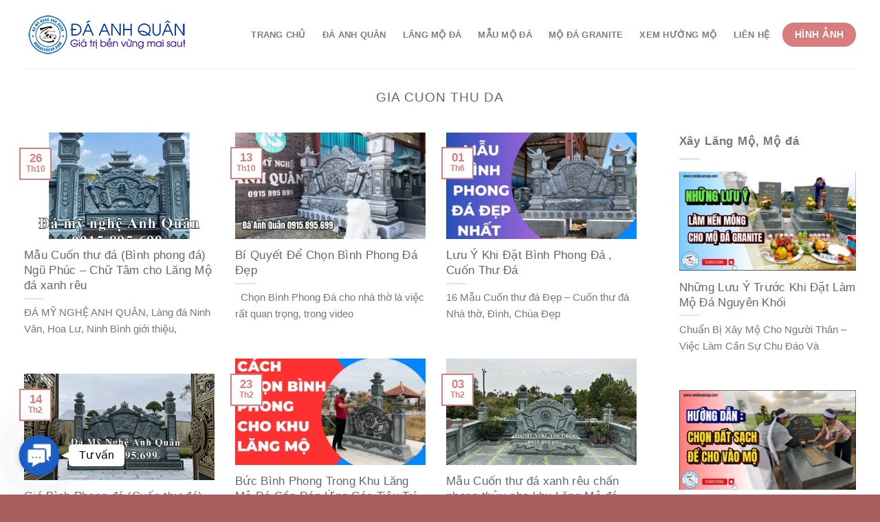

--- FILE ---
content_type: text/html; charset=UTF-8
request_url: https://modacaocap.com/moda/gia-cuon-thu-da/
body_size: 37046
content:
<!DOCTYPE html>
<!--[if IE 9 ]> <html lang="vi" prefix="og: https://ogp.me/ns#" class="ie9 loading-site no-js"> <![endif]-->
<!--[if IE 8 ]> <html lang="vi" prefix="og: https://ogp.me/ns#" class="ie8 loading-site no-js"> <![endif]-->
<!--[if (gte IE 9)|!(IE)]><!--><html lang="vi" prefix="og: https://ogp.me/ns#" class="loading-site no-js"> <!--<![endif]-->
<head>
	<meta charset="UTF-8" />
	<link rel="profile" href="http://gmpg.org/xfn/11" />
	<link rel="pingback" href="https://modacaocap.com/xmlrpc.php" />
	<link rel="preconnect" href="https://fonts.googleapis.com">
	<link rel="preconnect" href="https://fonts.gstatic.com" crossorigin>
		
	
	
	
	<script type="application/ld+json">
	{
	  "@context": "https://schema.org",
	  "@type": "LocalBusiness",
	  "name": "Đá Anh Quân - Xây Lăng Mộ đá, Mộ đá đẹp, uy tín",
	  "image": "https://modacaocap.com/wp-content/uploads/2024/08/banner01-01.jpg",
	  "@id": "https://sites.google.com/view/modacaocapanhquan/",
	  "url": "https://modacaocap.com",
	  "telephone": "0915895699",
	  "priceRange": "200$",
	  "address": {
		"@type": "PostalAddress",
		"streetAddress": "Làng nghề đá truyền thống Ninh Vân – Hoa Lư – Ninh Bình - Việt Nam",
		"addressLocality": "Hoa Lư",
		"postalCode": "08200",
		"addressCountry": "VN"
	  },
	  "openingHoursSpecification": {
		"@type": "OpeningHoursSpecification",
		"dayOfWeek": [
		  "Monday",
		  "Tuesday",
		  "Wednesday",
		  "Thursday",
		  "Friday",
		  "Saturday"
		],
		"opens": "07:00",
		"closes": "22:00"
	  },
	  "sameAs": [
		"https://damynghenamphong.vn/da-my-nghe-anh-quan/",
		"https://damynghethinhhung.vn/da-my-nghe-anh-quan/",
		"https://nbpage.com/category/quang-cao/da-my-nghe-anh-quan/",
		"https://www.youtube.com/@modaanhquanninhbinh",
		"https://www.youtube.com/@langmodaanhquan",
		"https://www.facebook.com/damyngheanhquanninhbinh",
		"https://www.linkedin.com/in/damyngheanhquan/",
		"https://damyngheanhquan.com/da-my-nghe-anh-quan-lang-mo-da-cao-cap/",
		"https://groups.google.com/g/stonetomb8",
		"https://www.behance.net/adalynjulieta",
		"https://gravatar.com/stonetomb8",
		"https://www.quora.com/profile/Adalyn-Julieta",
		"https://files.fm/stonetomb8/info",
		"https://www.atlasobscura.com/users/stonetomb8",
		"https://support.mozilla.org/en-US/user/stonetomb8/",
		"https://500px.com/p/stonetomb8?view=photos",
		"https://hub.docker.com/u/stonetomb8",
		"https://www.tripadvisor.com/Profile/162adalynj",
		"https://www.wikidot.com/user:info/adalyn-julieta",
		"https://triberr.com/stonetomb8",
		"https://trello.com/u/stonetomb8",
		"https://www.kaggle.com/adalynjulieta",
		"https://medium.com/@stonetomb8",
		"https://www.4shared.com/u/5Ap2hv96/stonetomb8.html",
		"https://www.intensedebate.com/profiles/stonetomb8",
		"https://varecha.pravda.sk/profil/stonetomb8/o-mne/",
		"https://disqus.com/by/adalynjulieta/about/",
		"https://www.ted.com/profiles/47767542/about",
		"https://speakerdeck.com/stonetomb8",
		"https://peatix.com/us/user/23907258",
		"https://sketchfab.com/stonetomb8",
		"https://www.fanfiction.net/u/16374393/",
		"https://www.renderosity.com/users/id:1560183",
		"https://profile.hatena.ne.jp/stonetomb8/",
		"https://dzone.com/users/5208593/stonetomb8.html",
		"https://www.indiegogo.com/individuals/38069059",
		"https://booklog.jp/users/stonetomb8/profile",
		"https://www.magcloud.com/user/stonetomb8",
		"https://slides.com/stonetomb8",
		"http://id.kaywa.com/stonetomb8",
		"https://unsplash.com/@stonetomb8",
		"https://www.slideshare.net/stonetomb8",
		"https://data.world/stonetomb8",
		"https://qiita.com/stonetomb8",
		"https://my.desktopnexus.com/stonetomb8/",
		"https://letterboxd.com/stonetomb8/",
		"https://www.silverstripe.org/ForumMemberProfile/show/174887",
		"https://www.metal-archives.com/users/stonetomb8",
		"https://www.dermandar.com/user/stonetomb8/",
		"https://coub.com/4351381fe90e6202a153",
		"https://giphy.com/channel/stonetomb8",
		"https://creator.wonderhowto.com/stonetomb8/",
		"https://readthedocs.org/projects/stonetomb8/",
		"https://www.beatstars.com/stonetomb8/about",
		"https://replit.com/@stonetomb8",
		"https://os.mbed.com/users/stonetomb8/",
		"https://issuu.com/stonetomb8",
		"https://band.us/@stonetomb8",
		"https://reedsy.com/discovery/user/adalynjulieta",
		"https://hypothes.is/users/stonetomb8",
		"https://qna.habr.com/user/stonetomb8",
		"https://wakelet.com/@AdalynJulieta59696",
		"https://pxhere.com/en/photographer-me/4370668",
		"https://pinshape.com/users/5448825-stonetomb8#designs-tab-open",
		"https://www.artstation.com/adalynjulieta2/profile",
		"https://www.kickstarter.com/profile/1508051112/about",
		"https://www.creativelive.com/student/adalyn-julieta?via=accounts-freeform_2",
		"https://www.inkitt.com/stonetomb8",
		"https://vocal.media/authors/adalyn-julieta",
		"https://play.eslgaming.com/player/20357347/",
		"https://www.free-ebooks.net/profile/1585259/adalyn-julieta",
		"https://public.tableau.com/app/profile/adalyn.julieta/vizzes",
		"https://www.coursera.org/user/03fc8dd6880379af536957c072487e65",
		"https://forum.acronis.com/it/user/718291",
		"https://community.atlassian.com/t5/user/viewprofilepage/user-id/5593134",
		"https://canvas.instructure.com/eportfolios/3170057/Home/Welcome",
		"https://experiment.com/users/ajulieta",
		"https://app.roll20.net/users/14745290/adalyn-j",
		"https://www.easyfie.com/stonetomb8",
		"https://pantip.com/profile/8390171#topics",
		"https://www.longisland.com/profile/stonetomb8",
		"https://socialtrain.stage.lithium.com/t5/user/viewprofilepage/user-id/94777",
		"https://www.goodreads.com/user/show/182016215-adalyn-julieta",
		"https://www.weddingbee.com/members/stonetomb8/",
		"https://3dwarehouse.sketchup.com/user/f2725364-494f-49fc-8da1-5e72f0671738/Adalyn-Julieta",
		"https://www.speedrun.com/users/stonetomb8",
		"https://www.houzz.com/pro/webuser-578864673/__public",
		"https://conifer.rhizome.org/stonetomb8",
		"https://community.hodinkee.com/members/stonetomb8",
		"https://www.anobii.com/en/01e153dbc52787c39d/profile/activity",
		"https://www.zazzle.com/mbr/238309192792280616",
		"https://www.blurb.com/user/stonetomb8?profile_preview=true",
		"https://wefunder.com/adalynjulieta",
		"https://www.bitsdujour.com/profiles/SxW6db",
		"https://www.evernote.com/shard/s689/sh/05adc482-20d3-962b-9fda-82a4f5ce0180/pE5VNyyBbjSw3ghBkguzmvhf1Na7-hhSj0FSY_dYdUK5V3Kv_mFHQBcc9g",
		"https://www.pinterest.de/pin/1006484216721679935",
		"https://www.gamespot.com/profile/stonetomb8/",
		"https://www.giantbomb.com/profile/stonetomb8/",
		"https://padlet.com/stonetomb8/my-funky-padlet-xo3h1lp1c8texd60",
		"https://flipboard.com/@adalynjulieta/l-ng-m-fgmip5nby",
		"https://www.twitch.tv/stonetomb8/about",
		"https://www.multichain.com/qa/user/stonetomb8",
		"https://www.mapleprimes.com/users/stonetomb8",
		"https://www.adsoftheworld.com/users/60d82017-3180-46b8-b150-98f50cd25be4",
		"https://www.metooo.io/u/66e7e8f7129f1459ee685d0f",
		"https://fileforum.com/profile/stonetomb8",
		"https://git.forum.ircam.fr/stonetomb8",
		"https://list.ly/stonetomb8/lists",
		"https://roomstyler.com/users/stonetomb8",
		"https://www.divephotoguide.com/user/stonetomb8"
	  ] 
	}
	</script>
	
	
	
	<script>(function(html){html.className = html.className.replace(/\bno-js\b/,'js')})(document.documentElement);</script>
	<style>img:is([sizes="auto" i], [sizes^="auto," i]) { contain-intrinsic-size: 3000px 1500px }</style>
	<meta name="viewport" content="width=device-width, initial-scale=1, maximum-scale=1" />
<!-- Tối ưu hóa công cụ tìm kiếm bởi Rank Math - https://rankmath.com/ -->
<title>gia cuon thu da ⋆ Đá Anh Quân - Xây Lăng Mộ đá, Mộ đá đẹp, uy tín</title>
<meta name="robots" content="follow, index, max-snippet:-1, max-video-preview:-1, max-image-preview:large"/>
<link rel="canonical" href="https://modacaocap.com/moda/gia-cuon-thu-da/" />
<link rel="next" href="https://modacaocap.com/moda/gia-cuon-thu-da/page/2/" />
<meta property="og:locale" content="vi_VN" />
<meta property="og:type" content="article" />
<meta property="og:title" content="gia cuon thu da ⋆ Đá Anh Quân - Xây Lăng Mộ đá, Mộ đá đẹp, uy tín" />
<meta property="og:url" content="https://modacaocap.com/moda/gia-cuon-thu-da/" />
<meta property="og:site_name" content="Đá Anh Quân - Xây Lăng Mộ đá, Mộ đá đẹp, uy tín" />
<meta property="article:publisher" content="https://www.facebook.com/damyngheanhquanninhbinh/" />
<meta name="twitter:card" content="summary_large_image" />
<meta name="twitter:title" content="gia cuon thu da ⋆ Đá Anh Quân - Xây Lăng Mộ đá, Mộ đá đẹp, uy tín" />
<meta name="twitter:site" content="@modacaocap" />
<meta name="twitter:label1" content="Bài viết" />
<meta name="twitter:data1" content="75" />
<!-- /Plugin SEO WordPress Rank Math -->

<link rel='dns-prefetch' href='//fonts.googleapis.com' />
<link rel="alternate" type="application/rss+xml" title="Dòng thông tin Đá Anh Quân - Xây Lăng Mộ đá, Mộ đá đẹp, uy tín &raquo;" href="https://modacaocap.com/feed/" />
<link rel="alternate" type="application/rss+xml" title="Đá Anh Quân - Xây Lăng Mộ đá, Mộ đá đẹp, uy tín &raquo; Dòng bình luận" href="https://modacaocap.com/comments/feed/" />
<link rel="alternate" type="application/rss+xml" title="Dòng thông tin cho Thẻ Đá Anh Quân - Xây Lăng Mộ đá, Mộ đá đẹp, uy tín &raquo; gia cuon thu da" href="https://modacaocap.com/moda/gia-cuon-thu-da/feed/" />

<link rel='stylesheet' id='wp-block-library-css' href='https://modacaocap.com/wp-includes/css/dist/block-library/style.min.css?ver=6.8.3' type='text/css' media='all' />
<style id='classic-theme-styles-inline-css' type='text/css'>
/*! This file is auto-generated */
.wp-block-button__link{color:#fff;background-color:#32373c;border-radius:9999px;box-shadow:none;text-decoration:none;padding:calc(.667em + 2px) calc(1.333em + 2px);font-size:1.125em}.wp-block-file__button{background:#32373c;color:#fff;text-decoration:none}
</style>
<style id='global-styles-inline-css' type='text/css'>
:root{--wp--preset--aspect-ratio--square: 1;--wp--preset--aspect-ratio--4-3: 4/3;--wp--preset--aspect-ratio--3-4: 3/4;--wp--preset--aspect-ratio--3-2: 3/2;--wp--preset--aspect-ratio--2-3: 2/3;--wp--preset--aspect-ratio--16-9: 16/9;--wp--preset--aspect-ratio--9-16: 9/16;--wp--preset--color--black: #000000;--wp--preset--color--cyan-bluish-gray: #abb8c3;--wp--preset--color--white: #ffffff;--wp--preset--color--pale-pink: #f78da7;--wp--preset--color--vivid-red: #cf2e2e;--wp--preset--color--luminous-vivid-orange: #ff6900;--wp--preset--color--luminous-vivid-amber: #fcb900;--wp--preset--color--light-green-cyan: #7bdcb5;--wp--preset--color--vivid-green-cyan: #00d084;--wp--preset--color--pale-cyan-blue: #8ed1fc;--wp--preset--color--vivid-cyan-blue: #0693e3;--wp--preset--color--vivid-purple: #9b51e0;--wp--preset--gradient--vivid-cyan-blue-to-vivid-purple: linear-gradient(135deg,rgba(6,147,227,1) 0%,rgb(155,81,224) 100%);--wp--preset--gradient--light-green-cyan-to-vivid-green-cyan: linear-gradient(135deg,rgb(122,220,180) 0%,rgb(0,208,130) 100%);--wp--preset--gradient--luminous-vivid-amber-to-luminous-vivid-orange: linear-gradient(135deg,rgba(252,185,0,1) 0%,rgba(255,105,0,1) 100%);--wp--preset--gradient--luminous-vivid-orange-to-vivid-red: linear-gradient(135deg,rgba(255,105,0,1) 0%,rgb(207,46,46) 100%);--wp--preset--gradient--very-light-gray-to-cyan-bluish-gray: linear-gradient(135deg,rgb(238,238,238) 0%,rgb(169,184,195) 100%);--wp--preset--gradient--cool-to-warm-spectrum: linear-gradient(135deg,rgb(74,234,220) 0%,rgb(151,120,209) 20%,rgb(207,42,186) 40%,rgb(238,44,130) 60%,rgb(251,105,98) 80%,rgb(254,248,76) 100%);--wp--preset--gradient--blush-light-purple: linear-gradient(135deg,rgb(255,206,236) 0%,rgb(152,150,240) 100%);--wp--preset--gradient--blush-bordeaux: linear-gradient(135deg,rgb(254,205,165) 0%,rgb(254,45,45) 50%,rgb(107,0,62) 100%);--wp--preset--gradient--luminous-dusk: linear-gradient(135deg,rgb(255,203,112) 0%,rgb(199,81,192) 50%,rgb(65,88,208) 100%);--wp--preset--gradient--pale-ocean: linear-gradient(135deg,rgb(255,245,203) 0%,rgb(182,227,212) 50%,rgb(51,167,181) 100%);--wp--preset--gradient--electric-grass: linear-gradient(135deg,rgb(202,248,128) 0%,rgb(113,206,126) 100%);--wp--preset--gradient--midnight: linear-gradient(135deg,rgb(2,3,129) 0%,rgb(40,116,252) 100%);--wp--preset--font-size--small: 13px;--wp--preset--font-size--medium: 20px;--wp--preset--font-size--large: 36px;--wp--preset--font-size--x-large: 42px;--wp--preset--spacing--20: 0.44rem;--wp--preset--spacing--30: 0.67rem;--wp--preset--spacing--40: 1rem;--wp--preset--spacing--50: 1.5rem;--wp--preset--spacing--60: 2.25rem;--wp--preset--spacing--70: 3.38rem;--wp--preset--spacing--80: 5.06rem;--wp--preset--shadow--natural: 6px 6px 9px rgba(0, 0, 0, 0.2);--wp--preset--shadow--deep: 12px 12px 50px rgba(0, 0, 0, 0.4);--wp--preset--shadow--sharp: 6px 6px 0px rgba(0, 0, 0, 0.2);--wp--preset--shadow--outlined: 6px 6px 0px -3px rgba(255, 255, 255, 1), 6px 6px rgba(0, 0, 0, 1);--wp--preset--shadow--crisp: 6px 6px 0px rgba(0, 0, 0, 1);}:where(.is-layout-flex){gap: 0.5em;}:where(.is-layout-grid){gap: 0.5em;}body .is-layout-flex{display: flex;}.is-layout-flex{flex-wrap: wrap;align-items: center;}.is-layout-flex > :is(*, div){margin: 0;}body .is-layout-grid{display: grid;}.is-layout-grid > :is(*, div){margin: 0;}:where(.wp-block-columns.is-layout-flex){gap: 2em;}:where(.wp-block-columns.is-layout-grid){gap: 2em;}:where(.wp-block-post-template.is-layout-flex){gap: 1.25em;}:where(.wp-block-post-template.is-layout-grid){gap: 1.25em;}.has-black-color{color: var(--wp--preset--color--black) !important;}.has-cyan-bluish-gray-color{color: var(--wp--preset--color--cyan-bluish-gray) !important;}.has-white-color{color: var(--wp--preset--color--white) !important;}.has-pale-pink-color{color: var(--wp--preset--color--pale-pink) !important;}.has-vivid-red-color{color: var(--wp--preset--color--vivid-red) !important;}.has-luminous-vivid-orange-color{color: var(--wp--preset--color--luminous-vivid-orange) !important;}.has-luminous-vivid-amber-color{color: var(--wp--preset--color--luminous-vivid-amber) !important;}.has-light-green-cyan-color{color: var(--wp--preset--color--light-green-cyan) !important;}.has-vivid-green-cyan-color{color: var(--wp--preset--color--vivid-green-cyan) !important;}.has-pale-cyan-blue-color{color: var(--wp--preset--color--pale-cyan-blue) !important;}.has-vivid-cyan-blue-color{color: var(--wp--preset--color--vivid-cyan-blue) !important;}.has-vivid-purple-color{color: var(--wp--preset--color--vivid-purple) !important;}.has-black-background-color{background-color: var(--wp--preset--color--black) !important;}.has-cyan-bluish-gray-background-color{background-color: var(--wp--preset--color--cyan-bluish-gray) !important;}.has-white-background-color{background-color: var(--wp--preset--color--white) !important;}.has-pale-pink-background-color{background-color: var(--wp--preset--color--pale-pink) !important;}.has-vivid-red-background-color{background-color: var(--wp--preset--color--vivid-red) !important;}.has-luminous-vivid-orange-background-color{background-color: var(--wp--preset--color--luminous-vivid-orange) !important;}.has-luminous-vivid-amber-background-color{background-color: var(--wp--preset--color--luminous-vivid-amber) !important;}.has-light-green-cyan-background-color{background-color: var(--wp--preset--color--light-green-cyan) !important;}.has-vivid-green-cyan-background-color{background-color: var(--wp--preset--color--vivid-green-cyan) !important;}.has-pale-cyan-blue-background-color{background-color: var(--wp--preset--color--pale-cyan-blue) !important;}.has-vivid-cyan-blue-background-color{background-color: var(--wp--preset--color--vivid-cyan-blue) !important;}.has-vivid-purple-background-color{background-color: var(--wp--preset--color--vivid-purple) !important;}.has-black-border-color{border-color: var(--wp--preset--color--black) !important;}.has-cyan-bluish-gray-border-color{border-color: var(--wp--preset--color--cyan-bluish-gray) !important;}.has-white-border-color{border-color: var(--wp--preset--color--white) !important;}.has-pale-pink-border-color{border-color: var(--wp--preset--color--pale-pink) !important;}.has-vivid-red-border-color{border-color: var(--wp--preset--color--vivid-red) !important;}.has-luminous-vivid-orange-border-color{border-color: var(--wp--preset--color--luminous-vivid-orange) !important;}.has-luminous-vivid-amber-border-color{border-color: var(--wp--preset--color--luminous-vivid-amber) !important;}.has-light-green-cyan-border-color{border-color: var(--wp--preset--color--light-green-cyan) !important;}.has-vivid-green-cyan-border-color{border-color: var(--wp--preset--color--vivid-green-cyan) !important;}.has-pale-cyan-blue-border-color{border-color: var(--wp--preset--color--pale-cyan-blue) !important;}.has-vivid-cyan-blue-border-color{border-color: var(--wp--preset--color--vivid-cyan-blue) !important;}.has-vivid-purple-border-color{border-color: var(--wp--preset--color--vivid-purple) !important;}.has-vivid-cyan-blue-to-vivid-purple-gradient-background{background: var(--wp--preset--gradient--vivid-cyan-blue-to-vivid-purple) !important;}.has-light-green-cyan-to-vivid-green-cyan-gradient-background{background: var(--wp--preset--gradient--light-green-cyan-to-vivid-green-cyan) !important;}.has-luminous-vivid-amber-to-luminous-vivid-orange-gradient-background{background: var(--wp--preset--gradient--luminous-vivid-amber-to-luminous-vivid-orange) !important;}.has-luminous-vivid-orange-to-vivid-red-gradient-background{background: var(--wp--preset--gradient--luminous-vivid-orange-to-vivid-red) !important;}.has-very-light-gray-to-cyan-bluish-gray-gradient-background{background: var(--wp--preset--gradient--very-light-gray-to-cyan-bluish-gray) !important;}.has-cool-to-warm-spectrum-gradient-background{background: var(--wp--preset--gradient--cool-to-warm-spectrum) !important;}.has-blush-light-purple-gradient-background{background: var(--wp--preset--gradient--blush-light-purple) !important;}.has-blush-bordeaux-gradient-background{background: var(--wp--preset--gradient--blush-bordeaux) !important;}.has-luminous-dusk-gradient-background{background: var(--wp--preset--gradient--luminous-dusk) !important;}.has-pale-ocean-gradient-background{background: var(--wp--preset--gradient--pale-ocean) !important;}.has-electric-grass-gradient-background{background: var(--wp--preset--gradient--electric-grass) !important;}.has-midnight-gradient-background{background: var(--wp--preset--gradient--midnight) !important;}.has-small-font-size{font-size: var(--wp--preset--font-size--small) !important;}.has-medium-font-size{font-size: var(--wp--preset--font-size--medium) !important;}.has-large-font-size{font-size: var(--wp--preset--font-size--large) !important;}.has-x-large-font-size{font-size: var(--wp--preset--font-size--x-large) !important;}
:where(.wp-block-post-template.is-layout-flex){gap: 1.25em;}:where(.wp-block-post-template.is-layout-grid){gap: 1.25em;}
:where(.wp-block-columns.is-layout-flex){gap: 2em;}:where(.wp-block-columns.is-layout-grid){gap: 2em;}
:root :where(.wp-block-pullquote){font-size: 1.5em;line-height: 1.6;}
</style>
<link rel='stylesheet' id='contact-form-7-css' href='https://modacaocap.com/wp-content/plugins/contact-form-7/includes/css/styles.css?ver=6.1.4' type='text/css' media='all' />
<link rel='stylesheet' id='saswp-style-css' href='https://modacaocap.com/wp-content/plugins/schema-and-structured-data-for-wp/admin_section/css/saswp-style.min.css?ver=1.54.2' type='text/css' media='all' />
<style id='saswp-style-inline-css' type='text/css'>
.saswp-rb-hd span, .saswp-rvw-sm span{
                            background-color: #000;
                            color: #fff;
                            font-size: 15px; 
                        }
                        .saswp-rb-rif{
                            color: #000;
                            font-size: 18px;
                        }
                        .saswp-rvw-str .saswp_star_color svg, .saswp-rvw-str .saswp_star_color_gray svg, .saswp-rvw-str .saswp_half_star_color svg{
                            width: 18px; 
                        }
                        .saswp-rvw-fs{
                            color: #000;
                            font-size: 48px;
                        }
                    
</style>
<link rel='stylesheet' id='gsb-front-css' href='https://modacaocap.com/wp-content/plugins/sticky-chat-widget/dist/front/css/front.css?ver=1.4.0' type='text/css' media='all' />
<link rel='stylesheet' id='toc-screen-css' href='https://modacaocap.com/wp-content/plugins/table-of-contents-plus/screen.min.css?ver=2411.1' type='text/css' media='all' />
<style id='woocommerce-inline-inline-css' type='text/css'>
.woocommerce form .form-row .required { visibility: visible; }
</style>
<link rel='stylesheet' id='flatsome-icons-css' href='https://modacaocap.com/wp-content/themes/flatsome/assets/css/fl-icons.css?ver=3.3' type='text/css' media='all' />
<link rel='stylesheet' id='flatsome-main-css' href='https://modacaocap.com/wp-content/themes/flatsome/assets/css/flatsome.css?ver=3.10.4' type='text/css' media='all' />
<link rel='stylesheet' id='flatsome-shop-css' href='https://modacaocap.com/wp-content/themes/flatsome/assets/css/flatsome-shop.css?ver=3.10.4' type='text/css' media='all' />
<link rel='stylesheet' id='flatsome-style-css' href='https://modacaocap.com/wp-content/themes/flatsome-child/style.css?ver=3.0' type='text/css' media='all' />

<script type="text/javascript" src="https://modacaocap.com/wp-includes/js/jquery/jquery.min.js?ver=3.7.1" id="jquery-core-js"></script>
<script type="text/javascript" src="https://modacaocap.com/wp-includes/js/jquery/jquery-migrate.min.js?ver=3.4.1" id="jquery-migrate-js"></script>
<script type="text/javascript" src="https://modacaocap.com/wp-content/plugins/woocommerce/assets/js/jquery-blockui/jquery.blockUI.min.js?ver=2.7.0-wc.10.4.3" id="wc-jquery-blockui-js" defer="defer" data-wp-strategy="defer"></script>
<script type="text/javascript" id="wc-add-to-cart-js-extra">
/* <![CDATA[ */
var wc_add_to_cart_params = {"ajax_url":"\/wp-admin\/admin-ajax.php","wc_ajax_url":"\/?wc-ajax=%%endpoint%%","i18n_view_cart":"Xem gi\u1ecf h\u00e0ng","cart_url":"https:\/\/modacaocap.com\/gio-hang\/","is_cart":"","cart_redirect_after_add":"no"};
/* ]]> */
</script>
<script type="text/javascript" src="https://modacaocap.com/wp-content/plugins/woocommerce/assets/js/frontend/add-to-cart.min.js?ver=10.4.3" id="wc-add-to-cart-js" defer="defer" data-wp-strategy="defer"></script>
<script type="text/javascript" src="https://modacaocap.com/wp-content/plugins/woocommerce/assets/js/js-cookie/js.cookie.min.js?ver=2.1.4-wc.10.4.3" id="wc-js-cookie-js" defer="defer" data-wp-strategy="defer"></script>
<script type="text/javascript" id="woocommerce-js-extra">
/* <![CDATA[ */
var woocommerce_params = {"ajax_url":"\/wp-admin\/admin-ajax.php","wc_ajax_url":"\/?wc-ajax=%%endpoint%%","i18n_password_show":"Hi\u1ec3n th\u1ecb m\u1eadt kh\u1ea9u","i18n_password_hide":"\u1ea8n m\u1eadt kh\u1ea9u"};
/* ]]> */
</script>
<script type="text/javascript" src="https://modacaocap.com/wp-content/plugins/woocommerce/assets/js/frontend/woocommerce.min.js?ver=10.4.3" id="woocommerce-js" defer="defer" data-wp-strategy="defer"></script>
<link rel="https://api.w.org/" href="https://modacaocap.com/wp-json/" /><link rel="alternate" title="JSON" type="application/json" href="https://modacaocap.com/wp-json/wp/v2/tags/162" /><link rel="EditURI" type="application/rsd+xml" title="RSD" href="https://modacaocap.com/xmlrpc.php?rsd" />
<meta name="generator" content="WordPress 6.8.3" />
<style>.bg{opacity: 0; transition: opacity 1s; -webkit-transition: opacity 1s;} .bg-loaded{opacity: 1;}</style><!--[if IE]><link rel="stylesheet" type="text/css" href="https://modacaocap.com/wp-content/themes/flatsome/assets/css/ie-fallback.css"><script src="//cdnjs.cloudflare.com/ajax/libs/html5shiv/3.6.1/html5shiv.js"></script><script>var head = document.getElementsByTagName('head')[0],style = document.createElement('style');style.type = 'text/css';style.styleSheet.cssText = ':before,:after{content:none !important';head.appendChild(style);setTimeout(function(){head.removeChild(style);}, 0);</script><script src="https://modacaocap.com/wp-content/themes/flatsome/assets/libs/ie-flexibility.js"></script><![endif]--><meta name="google-site-verification" content="YMLWNvwKrM5zXmIU8t8NFcZFxNuTVbdhsdJDeknBxuY" />
<meta name="ahrefs-site-verification" content="968ec7eadf7f38bae1e0348578fb93dbda83b469012a210f1e876cf4dba157bf">
<meta property="fb:admins" content="100006030372163"/>
<meta name="p:domain_verify" content="c53e652e9d3765d353a2b34c16184b32"/>
<!-- Pinterest JS -->
<script async defer src="//assets.pinterest.com/js/pinit.js"></script>
<!-- Global site tag (gtag.js) - Google Analytics -->
<script async src="https://www.googletagmanager.com/gtag/js?id=UA-103178107-4"></script>
<script>
  window.dataLayer = window.dataLayer || [];
  function gtag(){dataLayer.push(arguments);}
  gtag('js', new Date());
  gtag('config', 'UA-103178107-4');
</script>
	<noscript><style>.woocommerce-product-gallery{ opacity: 1 !important; }</style></noscript>
	

<script type="application/ld+json" class="saswp-schema-markup-output">
[{"@context":"https:\/\/schema.org\/","@type":"CollectionPage","@id":"https:\/\/modacaocap.com\/moda\/gia-cuon-thu-da\/#CollectionPage","headline":"gia cuon thu da","description":"","url":"https:\/\/modacaocap.com\/moda\/gia-cuon-thu-da\/","hasPart":[{"@type":"WebPage","headline":"M\u1eabu Cu\u1ed1n th\u01b0 \u0111\u00e1 (B\u00ecnh phong \u0111\u00e1) Ng\u0169 Ph\u00fac &#8211; Ch\u1eef T\u00e2m cho L\u0103ng M\u1ed9 \u0111\u00e1 xanh r\u00eau","url":"https:\/\/modacaocap.com\/mau-cuon-thu-da-binh-phong-da-ngu-phuc-chu-tam-cho-lang-mo-da-xanh-reu\/","datePublished":"2023-10-26T15:15:24+07:00","dateModified":"2023-10-26T15:15:24+07:00","mainEntityOfPage":"https:\/\/modacaocap.com\/mau-cuon-thu-da-binh-phong-da-ngu-phuc-chu-tam-cho-lang-mo-da-xanh-reu\/","author":{"@type":"Person","name":"Ninh B\u00ecnh \u0110\u00e1 M\u1ef9 Ngh\u1ec7","url":"https:\/\/modacaocap.com\/author\/post\/","sameAs":[],"image":{"@type":"ImageObject","url":"https:\/\/secure.gravatar.com\/avatar\/8389a8e3640aa4fe974abfa427cb6c91874b9369da4d84432f4609d263dc048c?s=96&r=g","height":96,"width":96}},"publisher":{"@type":"Organization","name":"L\u0103ng m\u1ed9 \u0111\u00e1 \u0110\u1eb8P, M\u1ed9 \u0111\u00e1 \u0110\u1eb8P, M\u1eabu m\u1ed9 \u0111\u00e1 \u0110\u1eb8P, Khu l\u0103ng m\u1ed9 \u0111\u00e1 \u0110\u1eb8P","url":"https:\/\/modacaocap.com","logo":{"@type":"ImageObject","url":"https:\/\/modacaocap.com\/wp-content\/uploads\/2020\/02\/logo.png","width":347,"height":331}},"image":[{"@type":"ImageObject","@id":"https:\/\/modacaocap.com\/mau-cuon-thu-da-binh-phong-da-ngu-phuc-chu-tam-cho-lang-mo-da-xanh-reu\/#primaryimage","url":"https:\/\/modacaocap.com\/wp-content\/uploads\/2023\/10\/Cuon-thu-da-Ngu-Phuc-lam-mon-cho-Lang-Mo-da-1200x900.jpg","width":"1200","height":"900"},{"@type":"ImageObject","url":"https:\/\/modacaocap.com\/wp-content\/uploads\/2023\/10\/Cuon-thu-da-Ngu-Phuc-lam-mon-cho-Lang-Mo-da-1200x900.jpg","width":"1200","height":"900"},{"@type":"ImageObject","url":"https:\/\/modacaocap.com\/wp-content\/uploads\/2023\/10\/Cuon-thu-da-Ngu-Phuc-lam-mon-cho-Lang-Mo-da-1200x675.jpg","width":"1200","height":"675"},{"@type":"ImageObject","url":"https:\/\/modacaocap.com\/wp-content\/uploads\/2023\/10\/Cuon-thu-da-Ngu-Phuc-lam-mon-cho-Lang-Mo-da-800x800.jpg","width":"800","height":"800"},{"@type":"ImageObject","url":"https:\/\/modacaocap.com\/wp-content\/uploads\/2023\/10\/Mau-Cuon-thu-da-xanh-reu-Chu-Tam-xep-Canh-SEN-Dep.jpg","width":800,"height":600,"caption":"M\u1eabu Cu\u1ed1n th\u01b0 \u0111\u00e1 xanh r\u00eau Ch\u1eef T\u00e2m x\u1ebfp C\u00e1nh SEN \u0110\u1eb9p.jpg"},{"@type":"ImageObject","url":"https:\/\/modacaocap.com\/wp-content\/uploads\/2023\/10\/Cuon-thu-da-Ngu-Phuc-lam-mon-cho-Lang-Mo-da.jpg","width":800,"height":600,"caption":"Cu\u1ed1n th\u01b0 \u0111\u00e1 Ng\u0169 Ph\u00fac l\u00e2m m\u00f4n cho L\u0103ng M\u1ed9 \u0111\u00e1.jpg"}]},{"@type":"WebPage","headline":"B\u00ed Quy\u1ebft \u0110\u1ec3 Ch\u1ecdn B\u00ecnh Phong \u0110\u00e1 \u0110\u1eb9p","url":"https:\/\/modacaocap.com\/bi-quyet-de-chon-binh-phong-da-dep\/","datePublished":"2023-10-13T20:29:08+07:00","dateModified":"2023-10-13T20:29:08+07:00","mainEntityOfPage":"https:\/\/modacaocap.com\/bi-quyet-de-chon-binh-phong-da-dep\/","author":{"@type":"Person","name":"Ninh B\u00ecnh \u0110\u00e1 M\u1ef9 Ngh\u1ec7","url":"https:\/\/modacaocap.com\/author\/post\/","sameAs":[],"image":{"@type":"ImageObject","url":"https:\/\/secure.gravatar.com\/avatar\/8389a8e3640aa4fe974abfa427cb6c91874b9369da4d84432f4609d263dc048c?s=96&r=g","height":96,"width":96}},"publisher":{"@type":"Organization","name":"L\u0103ng m\u1ed9 \u0111\u00e1 \u0110\u1eb8P, M\u1ed9 \u0111\u00e1 \u0110\u1eb8P, M\u1eabu m\u1ed9 \u0111\u00e1 \u0110\u1eb8P, Khu l\u0103ng m\u1ed9 \u0111\u00e1 \u0110\u1eb8P","url":"https:\/\/modacaocap.com","logo":{"@type":"ImageObject","url":"https:\/\/modacaocap.com\/wp-content\/uploads\/2020\/02\/logo.png","width":347,"height":331}},"image":[{"@type":"ImageObject","@id":"https:\/\/modacaocap.com\/bi-quyet-de-chon-binh-phong-da-dep\/#primaryimage","url":"https:\/\/modacaocap.com\/wp-content\/uploads\/2023\/10\/bi-quyet-de-chon-binh-phong-da-dep.jpg","width":"1280","height":"720"},{"@type":"ImageObject","url":"https:\/\/modacaocap.com\/wp-content\/uploads\/2023\/10\/bi-quyet-de-chon-binh-phong-da-dep-1200x900.jpg","width":"1200","height":"900"},{"@type":"ImageObject","url":"https:\/\/modacaocap.com\/wp-content\/uploads\/2023\/10\/bi-quyet-de-chon-binh-phong-da-dep-1200x675.jpg","width":"1200","height":"675"},{"@type":"ImageObject","url":"https:\/\/modacaocap.com\/wp-content\/uploads\/2023\/10\/bi-quyet-de-chon-binh-phong-da-dep-720x720.jpg","width":"720","height":"720"}]},{"@type":"WebPage","headline":"L\u01b0u \u00dd Khi \u0110\u1eb7t B\u00ecnh Phong \u0110\u00e1 , Cu\u1ed1n Th\u01b0 \u0110\u00e1","url":"https:\/\/modacaocap.com\/luu-y-khi-dat-binh-phong-da-cuon-thu-da\/","datePublished":"2023-06-01T16:38:21+07:00","dateModified":"2023-06-01T16:38:21+07:00","mainEntityOfPage":"https:\/\/modacaocap.com\/luu-y-khi-dat-binh-phong-da-cuon-thu-da\/","author":{"@type":"Person","name":"Ninh B\u00ecnh \u0110\u00e1 M\u1ef9 Ngh\u1ec7","url":"https:\/\/modacaocap.com\/author\/post\/","sameAs":[],"image":{"@type":"ImageObject","url":"https:\/\/secure.gravatar.com\/avatar\/8389a8e3640aa4fe974abfa427cb6c91874b9369da4d84432f4609d263dc048c?s=96&r=g","height":96,"width":96}},"publisher":{"@type":"Organization","name":"L\u0103ng m\u1ed9 \u0111\u00e1 \u0110\u1eb8P, M\u1ed9 \u0111\u00e1 \u0110\u1eb8P, M\u1eabu m\u1ed9 \u0111\u00e1 \u0110\u1eb8P, Khu l\u0103ng m\u1ed9 \u0111\u00e1 \u0110\u1eb8P","url":"https:\/\/modacaocap.com","logo":{"@type":"ImageObject","url":"https:\/\/modacaocap.com\/wp-content\/uploads\/2020\/02\/logo.png","width":347,"height":331}},"image":[{"@type":"ImageObject","@id":"https:\/\/modacaocap.com\/luu-y-khi-dat-binh-phong-da-cuon-thu-da\/#primaryimage","url":"https:\/\/modacaocap.com\/wp-content\/uploads\/2023\/06\/luu-y-khi-dat-binh-phong-da-cuon-thu-da.jpg","width":"1280","height":"720"},{"@type":"ImageObject","url":"https:\/\/modacaocap.com\/wp-content\/uploads\/2023\/06\/luu-y-khi-dat-binh-phong-da-cuon-thu-da-1200x900.jpg","width":"1200","height":"900"},{"@type":"ImageObject","url":"https:\/\/modacaocap.com\/wp-content\/uploads\/2023\/06\/luu-y-khi-dat-binh-phong-da-cuon-thu-da-1200x675.jpg","width":"1200","height":"675"},{"@type":"ImageObject","url":"https:\/\/modacaocap.com\/wp-content\/uploads\/2023\/06\/luu-y-khi-dat-binh-phong-da-cuon-thu-da-720x720.jpg","width":"720","height":"720"}]},{"@type":"WebPage","headline":"B\u1ee9c B\u00ecnh Phong Trong Khu L\u0103ng M\u1ed9 \u0110\u00e1 C\u1ea7n \u0110\u00e1p \u1ee8ng C\u00e1c Ti\u00eau Tr\u00ed N\u00e0y","url":"https:\/\/modacaocap.com\/buc-binh-phong-trong-khu-lang-mo-da-can-dap-ung-cac-tieu-tri-nay\/","datePublished":"2023-02-23T14:31:21+07:00","dateModified":"2023-02-23T14:31:21+07:00","mainEntityOfPage":"https:\/\/modacaocap.com\/buc-binh-phong-trong-khu-lang-mo-da-can-dap-ung-cac-tieu-tri-nay\/","author":{"@type":"Person","name":"Ninh B\u00ecnh \u0110\u00e1 M\u1ef9 Ngh\u1ec7","url":"https:\/\/modacaocap.com\/author\/post\/","sameAs":[],"image":{"@type":"ImageObject","url":"https:\/\/secure.gravatar.com\/avatar\/8389a8e3640aa4fe974abfa427cb6c91874b9369da4d84432f4609d263dc048c?s=96&r=g","height":96,"width":96}},"publisher":{"@type":"Organization","name":"L\u0103ng m\u1ed9 \u0111\u00e1 \u0110\u1eb8P, M\u1ed9 \u0111\u00e1 \u0110\u1eb8P, M\u1eabu m\u1ed9 \u0111\u00e1 \u0110\u1eb8P, Khu l\u0103ng m\u1ed9 \u0111\u00e1 \u0110\u1eb8P","url":"https:\/\/modacaocap.com","logo":{"@type":"ImageObject","url":"https:\/\/modacaocap.com\/wp-content\/uploads\/2020\/02\/logo.png","width":347,"height":331}},"image":[{"@type":"ImageObject","@id":"https:\/\/modacaocap.com\/buc-binh-phong-trong-khu-lang-mo-da-can-dap-ung-cac-tieu-tri-nay\/#primaryimage","url":"https:\/\/modacaocap.com\/wp-content\/uploads\/2023\/02\/buc-binh-phong-trong-khu-lang-mo-da-can-dap-ung-cac-tieu-tri-nay.jpg","width":"1280","height":"720"},{"@type":"ImageObject","url":"https:\/\/modacaocap.com\/wp-content\/uploads\/2023\/02\/buc-binh-phong-trong-khu-lang-mo-da-can-dap-ung-cac-tieu-tri-nay-1200x900.jpg","width":"1200","height":"900"},{"@type":"ImageObject","url":"https:\/\/modacaocap.com\/wp-content\/uploads\/2023\/02\/buc-binh-phong-trong-khu-lang-mo-da-can-dap-ung-cac-tieu-tri-nay-1200x675.jpg","width":"1200","height":"675"},{"@type":"ImageObject","url":"https:\/\/modacaocap.com\/wp-content\/uploads\/2023\/02\/buc-binh-phong-trong-khu-lang-mo-da-can-dap-ung-cac-tieu-tri-nay-720x720.jpg","width":"720","height":"720"}]},{"@type":"WebPage","headline":"M\u1eabu Cu\u1ed1n th\u01b0 \u0111\u00e1 xanh r\u00eau ch\u1ea5n phong th\u1ee7y cho khu L\u0103ng M\u1ed9 \u0111\u00e1 gia \u0111\u00ecnh \u0111\u1eb9p","url":"https:\/\/modacaocap.com\/mau-cuon-thu-da-xanh-reu-chan-phong-thuy-cho-khu-lang-mo-da-gia-dinh-dep\/","datePublished":"2023-02-03T20:12:47+07:00","dateModified":"2023-02-03T20:22:42+07:00","mainEntityOfPage":"https:\/\/modacaocap.com\/mau-cuon-thu-da-xanh-reu-chan-phong-thuy-cho-khu-lang-mo-da-gia-dinh-dep\/","author":{"@type":"Person","name":"Duong Gia","url":"https:\/\/modacaocap.com\/author\/duongva\/","sameAs":["https:\/\/modacaocap.com"],"image":{"@type":"ImageObject","url":"https:\/\/secure.gravatar.com\/avatar\/5ae6549e6131f7cab4f43375bcbb61397775feaa6c2024e2cbd7059858059cb3?s=96&r=g","height":96,"width":96}},"publisher":{"@type":"Organization","name":"L\u0103ng m\u1ed9 \u0111\u00e1 \u0110\u1eb8P, M\u1ed9 \u0111\u00e1 \u0110\u1eb8P, M\u1eabu m\u1ed9 \u0111\u00e1 \u0110\u1eb8P, Khu l\u0103ng m\u1ed9 \u0111\u00e1 \u0110\u1eb8P","url":"https:\/\/modacaocap.com","logo":{"@type":"ImageObject","url":"https:\/\/modacaocap.com\/wp-content\/uploads\/2020\/02\/logo.png","width":347,"height":331}},"image":[{"@type":"ImageObject","@id":"https:\/\/modacaocap.com\/mau-cuon-thu-da-xanh-reu-chan-phong-thuy-cho-khu-lang-mo-da-gia-dinh-dep\/#primaryimage","url":"https:\/\/modacaocap.com\/wp-content\/uploads\/2023\/02\/Mau-Cuon-thu-da-xanh-reu-Rong-167cm-1200x900.jpg","width":"1200","height":"900","caption":"Mau Cuon thu da xanh reu Rong 167cm"},{"@type":"ImageObject","url":"https:\/\/modacaocap.com\/wp-content\/uploads\/2023\/02\/Mau-Cuon-thu-da-xanh-reu-Rong-167cm-1200x900.jpg","width":"1200","height":"900","caption":"Mau Cuon thu da xanh reu Rong 167cm"},{"@type":"ImageObject","url":"https:\/\/modacaocap.com\/wp-content\/uploads\/2023\/02\/Mau-Cuon-thu-da-xanh-reu-Rong-167cm-1200x675.jpg","width":"1200","height":"675","caption":"Mau Cuon thu da xanh reu Rong 167cm"},{"@type":"ImageObject","url":"https:\/\/modacaocap.com\/wp-content\/uploads\/2023\/02\/Mau-Cuon-thu-da-xanh-reu-Rong-167cm-800x800.jpg","width":"800","height":"800","caption":"Mau Cuon thu da xanh reu Rong 167cm"},{"@type":"ImageObject","url":"https:\/\/modacaocap.com\/wp-content\/uploads\/2023\/02\/Mau-Cuon-thu-da-xanh-reu-Rong-167cm.jpg","width":800,"height":600,"caption":"Mau Cuon thu da xanh reu Rong 167cm"},{"@type":"ImageObject","url":"https:\/\/modacaocap.com\/wp-content\/uploads\/2023\/02\/Mau-Cong-da-vao-khu-Lang-Mo-tai-Ha-Nam.jpg","width":800,"height":600,"caption":"Mau Cong da vao khu Lang Mo tai Ha Nam"},{"@type":"ImageObject","url":"https:\/\/modacaocap.com\/wp-content\/uploads\/2023\/02\/Mat-truoc-cuon-thu-da-cham-khac-chu-Tam.jpg","width":800,"height":600,"caption":"Mat truoc cuon thu da cham khac chu Tam"},{"@type":"ImageObject","url":"https:\/\/modacaocap.com\/wp-content\/uploads\/2023\/02\/Binh-phong-da-xanh-tu-nhien-chan-Phong-thuy.jpg","width":800,"height":600,"caption":"Binh phong da xanh tu nhien chan Phong thuy"},{"@type":"ImageObject","url":"https:\/\/modacaocap.com\/wp-content\/uploads\/2023\/02\/Thiet-ke-Cuon-thu-da-dep-can-doi-voi-dien-tich-khu-lang-mo.jpg","width":800,"height":600,"caption":"Thiet ke Cuon thu da dep - can doi voi dien tich khu lang mo"},{"@type":"ImageObject","url":"https:\/\/modacaocap.com\/wp-content\/uploads\/2023\/02\/Mau-Mo-da-xanh-reu-dep-tai-Ha-Nam.jpg","width":800,"height":600,"caption":"Mau Mo da xanh reu dep tai Ha Nam"},{"@type":"ImageObject","url":"https:\/\/modacaocap.com\/wp-content\/uploads\/2023\/02\/Mau-mo-da-xanh-reu-va-Lang-tho-da-xanh-reu.jpg","width":800,"height":600,"caption":"Mau mo da xanh reu va Lang tho da xanh reu"}]},{"@type":"WebPage","headline":"Gi\u00e1 B\u00ecnh Phong \u0111\u00e1 (Cu\u1ed1n th\u01b0 \u0111\u00e1) \u0111\u1eb9p Nh\u00e0 th\u1edd h\u1ecd, L\u0103ng M\u1ed9 \u0111\u00e1, \u0110\u00ecnh, Ch\u00f9a","url":"https:\/\/modacaocap.com\/gia-binh-phong-da-cuon-thu-da-dep-nha-tho-ho-lang-mo-da-dinh-chua\/","datePublished":"2022-02-14T08:33:22+07:00","dateModified":"2022-02-14T09:27:58+07:00","mainEntityOfPage":"https:\/\/modacaocap.com\/gia-binh-phong-da-cuon-thu-da-dep-nha-tho-ho-lang-mo-da-dinh-chua\/","author":{"@type":"Person","name":"Duong Gia","url":"https:\/\/modacaocap.com\/author\/duongva\/","sameAs":["https:\/\/modacaocap.com"],"image":{"@type":"ImageObject","url":"https:\/\/secure.gravatar.com\/avatar\/5ae6549e6131f7cab4f43375bcbb61397775feaa6c2024e2cbd7059858059cb3?s=96&r=g","height":96,"width":96}},"publisher":{"@type":"Organization","name":"L\u0103ng m\u1ed9 \u0111\u00e1 \u0110\u1eb8P, M\u1ed9 \u0111\u00e1 \u0110\u1eb8P, M\u1eabu m\u1ed9 \u0111\u00e1 \u0110\u1eb8P, Khu l\u0103ng m\u1ed9 \u0111\u00e1 \u0110\u1eb8P","url":"https:\/\/modacaocap.com","logo":{"@type":"ImageObject","url":"https:\/\/modacaocap.com\/wp-content\/uploads\/2020\/02\/logo.png","width":347,"height":331}},"image":[{"@type":"ImageObject","@id":"https:\/\/modacaocap.com\/gia-binh-phong-da-cuon-thu-da-dep-nha-tho-ho-lang-mo-da-dinh-chua\/#primaryimage","url":"https:\/\/modacaocap.com\/wp-content\/uploads\/2022\/01\/Mau-Binh-phong-da-chan-phong-va-Cong-da-vao-lang-mo-1200x900.jpg","width":"1200","height":"900","caption":"Mau Binh phong da chan phong va Cong da vao lang mo"},{"@type":"ImageObject","url":"https:\/\/modacaocap.com\/wp-content\/uploads\/2022\/01\/Mau-Binh-phong-da-chan-phong-va-Cong-da-vao-lang-mo-1200x900.jpg","width":"1200","height":"900","caption":"Mau Binh phong da chan phong va Cong da vao lang mo"},{"@type":"ImageObject","url":"https:\/\/modacaocap.com\/wp-content\/uploads\/2022\/01\/Mau-Binh-phong-da-chan-phong-va-Cong-da-vao-lang-mo-1200x675.jpg","width":"1200","height":"675","caption":"Mau Binh phong da chan phong va Cong da vao lang mo"},{"@type":"ImageObject","url":"https:\/\/modacaocap.com\/wp-content\/uploads\/2022\/01\/Mau-Binh-phong-da-chan-phong-va-Cong-da-vao-lang-mo-800x800.jpg","width":"800","height":"800","caption":"Mau Binh phong da chan phong va Cong da vao lang mo"},{"@type":"ImageObject","url":"https:\/\/modacaocap.com\/wp-content\/uploads\/2021\/03\/Thiet-ke-Lang-mo-da-Bao-gia-Lang-mo-da-Mo-da-nam-2021.jpg","width":1200,"height":618,"caption":"Thi\u1ebft k\u1ebf L\u0103ng m\u1ed9 \u0111\u00e1, M\u1ed9 \u0111\u00e1 v\u00e0 B\u00e1o gi\u00e1 L\u0103ng m\u1ed9 \u0111\u00e1 Ninh B\u00ecnh n\u0103m 2021"},{"@type":"ImageObject","url":"https:\/\/modacaocap.com\/wp-content\/uploads\/2021\/01\/Mau-Cuon-thu-da-Binh-phong-da-dep-Anh-Quan.jpg","width":800,"height":600,"caption":"Mau Cuon thu da - Binh phong da dep Anh Quan"},{"@type":"ImageObject","url":"https:\/\/modacaocap.com\/wp-content\/uploads\/2021\/01\/Mau-Binh-phong-da-dep-Anh-Quan.jpg","width":800,"height":600,"caption":"Mau Binh phong da dep Anh Quan"},{"@type":"ImageObject","url":"https:\/\/modacaocap.com\/wp-content\/uploads\/2021\/04\/Ban-ve-Cuon-thu-da.jpg","width":800,"height":567,"caption":"Ban ve Cuon thu da"},{"@type":"ImageObject","url":"https:\/\/modacaocap.com\/wp-content\/uploads\/2021\/06\/Hoa-van-dang-cap-kenh-bong-cua-Binh-phong-da-Anh-Quan.jpg","width":800,"height":600,"caption":"Hoa van dang cap - kenh bong cua Binh phong da Anh Quan"},{"@type":"ImageObject","url":"https:\/\/modacaocap.com\/wp-content\/uploads\/2022\/01\/Mau-Binh-phong-da-chan-phong-va-Cong-da-vao-lang-mo.jpg","width":800,"height":600,"caption":"Mau Binh phong da chan phong va Cong da vao lang mo"}]},{"@type":"WebPage","headline":"M\u1eabu B\u00ecnh Phong \u0111\u00e1 (Cu\u1ed1n th\u01b0 \u0111\u00e1) \u0111\u1eb9p Anh Qu\u00e2n cho Nh\u00e0 th\u1edd h\u1ecd\/t\u1ed5, T\u1eeb \u0111\u01b0\u1eddng","url":"https:\/\/modacaocap.com\/mau-binh-phong-da-cuon-thu-da-dep-anh-quan-cho-nha-tho-ho-to-tu-duong\/","datePublished":"2021-06-12T08:48:00+07:00","dateModified":"2021-06-12T09:14:01+07:00","mainEntityOfPage":"https:\/\/modacaocap.com\/mau-binh-phong-da-cuon-thu-da-dep-anh-quan-cho-nha-tho-ho-to-tu-duong\/","author":{"@type":"Person","name":"Duong Gia","url":"https:\/\/modacaocap.com\/author\/duongva\/","sameAs":["https:\/\/modacaocap.com"],"image":{"@type":"ImageObject","url":"https:\/\/secure.gravatar.com\/avatar\/5ae6549e6131f7cab4f43375bcbb61397775feaa6c2024e2cbd7059858059cb3?s=96&r=g","height":96,"width":96}},"publisher":{"@type":"Organization","name":"L\u0103ng m\u1ed9 \u0111\u00e1 \u0110\u1eb8P, M\u1ed9 \u0111\u00e1 \u0110\u1eb8P, M\u1eabu m\u1ed9 \u0111\u00e1 \u0110\u1eb8P, Khu l\u0103ng m\u1ed9 \u0111\u00e1 \u0110\u1eb8P","url":"https:\/\/modacaocap.com","logo":{"@type":"ImageObject","url":"https:\/\/modacaocap.com\/wp-content\/uploads\/2020\/02\/logo.png","width":347,"height":331}},"image":[{"@type":"ImageObject","@id":"https:\/\/modacaocap.com\/mau-binh-phong-da-cuon-thu-da-dep-anh-quan-cho-nha-tho-ho-to-tu-duong\/#primaryimage","url":"https:\/\/modacaocap.com\/wp-content\/uploads\/2021\/06\/Mau-Binh-phong-da-cao-cap-Nha-tho-ho-1200x900.jpg","width":"1200","height":"900","caption":"M\u1eabu B\u00ecnh phong \u0111\u00e1 - Cu\u1ed1n th\u01b0 \u0111\u00e1 nh\u00e0 th\u1edd h\u1ecd\/t\u1ed5, T\u1eeb \u0111\u01b0\u1eddng \u0111\u01b0\u1ee3c \u0111\u00e1nh gi\u00e1 l\u00e0 cao c\u1ea5p S\u1ed0 1 t\u1ea1i Vi\u1ec7t Nam hi\u1ec7n nay, ch\u1ec9 c\u00f3 th\u1ec3 gia c\u00f4ng t\u1ea1i x\u01b0\u1edfng \u0111\u00e1 ch\u1ebf t\u00e1c \u0110\u00c1 M\u1ef8 NGH\u1ec6 ANH QU\u00c2N."},{"@type":"ImageObject","url":"https:\/\/modacaocap.com\/wp-content\/uploads\/2021\/06\/Mau-Binh-phong-da-cao-cap-Nha-tho-ho-1200x900.jpg","width":"1200","height":"900","caption":"M\u1eabu B\u00ecnh phong \u0111\u00e1 - Cu\u1ed1n th\u01b0 \u0111\u00e1 nh\u00e0 th\u1edd h\u1ecd\/t\u1ed5, T\u1eeb \u0111\u01b0\u1eddng \u0111\u01b0\u1ee3c \u0111\u00e1nh gi\u00e1 l\u00e0 cao c\u1ea5p S\u1ed0 1 t\u1ea1i Vi\u1ec7t Nam hi\u1ec7n nay, ch\u1ec9 c\u00f3 th\u1ec3 gia c\u00f4ng t\u1ea1i x\u01b0\u1edfng \u0111\u00e1 ch\u1ebf t\u00e1c \u0110\u00c1 M\u1ef8 NGH\u1ec6 ANH QU\u00c2N."},{"@type":"ImageObject","url":"https:\/\/modacaocap.com\/wp-content\/uploads\/2021\/06\/Mau-Binh-phong-da-cao-cap-Nha-tho-ho-1200x675.jpg","width":"1200","height":"675","caption":"M\u1eabu B\u00ecnh phong \u0111\u00e1 - Cu\u1ed1n th\u01b0 \u0111\u00e1 nh\u00e0 th\u1edd h\u1ecd\/t\u1ed5, T\u1eeb \u0111\u01b0\u1eddng \u0111\u01b0\u1ee3c \u0111\u00e1nh gi\u00e1 l\u00e0 cao c\u1ea5p S\u1ed0 1 t\u1ea1i Vi\u1ec7t Nam hi\u1ec7n nay, ch\u1ec9 c\u00f3 th\u1ec3 gia c\u00f4ng t\u1ea1i x\u01b0\u1edfng \u0111\u00e1 ch\u1ebf t\u00e1c \u0110\u00c1 M\u1ef8 NGH\u1ec6 ANH QU\u00c2N."},{"@type":"ImageObject","url":"https:\/\/modacaocap.com\/wp-content\/uploads\/2021\/06\/Mau-Binh-phong-da-cao-cap-Nha-tho-ho-800x800.jpg","width":"800","height":"800","caption":"M\u1eabu B\u00ecnh phong \u0111\u00e1 - Cu\u1ed1n th\u01b0 \u0111\u00e1 nh\u00e0 th\u1edd h\u1ecd\/t\u1ed5, T\u1eeb \u0111\u01b0\u1eddng \u0111\u01b0\u1ee3c \u0111\u00e1nh gi\u00e1 l\u00e0 cao c\u1ea5p S\u1ed0 1 t\u1ea1i Vi\u1ec7t Nam hi\u1ec7n nay, ch\u1ec9 c\u00f3 th\u1ec3 gia c\u00f4ng t\u1ea1i x\u01b0\u1edfng \u0111\u00e1 ch\u1ebf t\u00e1c \u0110\u00c1 M\u1ef8 NGH\u1ec6 ANH QU\u00c2N."},{"@type":"ImageObject","url":"https:\/\/modacaocap.com\/wp-content\/uploads\/2021\/06\/Mau-Binh-phong-da-cao-cap-Nha-tho-ho.jpg","width":800,"height":600,"caption":"Mau Binh phong da cao cap Nha tho ho"},{"@type":"ImageObject","url":"https:\/\/modacaocap.com\/wp-content\/uploads\/2021\/06\/Hoa-van-dang-cap-kenh-bong-cua-Binh-phong-da-Anh-Quan.jpg","width":800,"height":600,"caption":"Hoa van dang cap - kenh bong cua Binh phong da Anh Quan"},{"@type":"ImageObject","url":"https:\/\/modacaocap.com\/wp-content\/uploads\/2021\/06\/Mau-Cuon-thu-da-Nha-tho-dep.jpg","width":800,"height":600,"caption":"Mau Cuon thu da Nha tho dep"},{"@type":"ImageObject","url":"https:\/\/modacaocap.com\/wp-content\/uploads\/2021\/06\/Lap-dat-Binh-Phong-da-Nha-tho.jpg","width":800,"height":600,"caption":"Lap dat Binh Phong da Nha tho"},{"@type":"ImageObject","url":"https:\/\/modacaocap.com\/wp-content\/uploads\/2021\/06\/Lap-dat-Binh-Phong-da-Cuon-thu-da-dep-Nha-tho.jpg","width":800,"height":600,"caption":"Lap dat Binh Phong da - Cuon thu da dep Nha tho"},{"@type":"ImageObject","url":"https:\/\/modacaocap.com\/wp-content\/uploads\/2021\/06\/Che-tac-Binh-Phong-da-Nha-tho.jpg","width":800,"height":600,"caption":"Che tac Binh Phong da Nha tho"},{"@type":"ImageObject","url":"https:\/\/modacaocap.com\/wp-content\/uploads\/2021\/06\/Mau-Cuon-thu-Nha-tho-ho.jpg","width":800,"height":1067,"caption":"Mau Cuon thu Nha tho ho"},{"@type":"ImageObject","url":"https:\/\/modacaocap.com\/wp-content\/uploads\/2021\/06\/Binh-Phong-da-dep-va-cao-cap-cho-Nha-tho-ho.jpg","width":800,"height":600,"caption":"Binh Phong da dep va cao cap cho Nha tho ho"},{"@type":"ImageObject","url":"https:\/\/modacaocap.com\/wp-content\/uploads\/2021\/06\/Phan-de-cua-binh-phong-da.jpg","width":800,"height":600,"caption":"Phan de cua binh phong da"},{"@type":"ImageObject","url":"https:\/\/modacaocap.com\/wp-content\/uploads\/2021\/06\/Mau-Cuon-thu-da-Nha-tho-dep.jpg","width":800,"height":600,"caption":"Mau Cuon thu da Nha tho dep"},{"@type":"ImageObject","url":"https:\/\/modacaocap.com\/wp-content\/uploads\/2021\/06\/Mau-Binh-phong-da-Anh-Quan-Ninh-Binh.jpg","width":800,"height":600,"caption":"Mau Binh phong da Anh Quan Ninh Binh"},{"@type":"ImageObject","url":"https:\/\/modacaocap.com\/wp-content\/uploads\/2021\/06\/Lap-dat-Binh-Phong-da-Nha-tho.jpg","width":800,"height":600,"caption":"Lap dat Binh Phong da Nha tho"},{"@type":"ImageObject","url":"https:\/\/modacaocap.com\/wp-content\/uploads\/2021\/06\/Cuon-thu-da-xanh-reu-Da-granite-cao-cap.jpg","width":800,"height":600,"caption":"Cuon thu da xanh reu - Da granite cao cap"},{"@type":"ImageObject","url":"https:\/\/modacaocap.com\/wp-content\/uploads\/2021\/06\/Cuon-thu-da-dep-Nha-tho-ho.jpg","width":800,"height":600,"caption":"Cuon thu da dep Nha tho ho"},{"@type":"ImageObject","url":"https:\/\/modacaocap.com\/wp-content\/uploads\/2020\/04\/Dat-Binh-Phong-Da-Dep-cho-Nha-tho-to-2020.jpg","width":800,"height":600,"caption":"\u0110\u1eb7t B\u00ecnh Phong \u0110\u00e1 \u0110\u1eb8P cho Nh\u00e0 th\u1edd t\u1ed5 2020 - B\u1ee9c B\u00ecnh Phong \u0110\u1eb8P b\u1eb1ng \u0110\u00e1 xanh r\u00eau cao c\u1ea5p Anh Qu\u00e2n"}]},{"@type":"WebPage","headline":"M\u1eabu Cu\u1ed1n th\u01b0 \u0111\u00e1 (B\u00ecnh phong \u0111\u00e1 \u0111\u1eb9p) cho \u0110\u00ecnh l\u00e0ng","url":"https:\/\/modacaocap.com\/mau-cuon-thu-da-binh-phong-da-dep-cho-dinh-lang\/","datePublished":"2020-09-27T21:30:04+07:00","dateModified":"2021-09-27T21:35:02+07:00","mainEntityOfPage":"https:\/\/modacaocap.com\/mau-cuon-thu-da-binh-phong-da-dep-cho-dinh-lang\/","author":{"@type":"Person","name":"Duong Gia","url":"https:\/\/modacaocap.com\/author\/duongva\/","sameAs":["https:\/\/modacaocap.com"],"image":{"@type":"ImageObject","url":"https:\/\/secure.gravatar.com\/avatar\/5ae6549e6131f7cab4f43375bcbb61397775feaa6c2024e2cbd7059858059cb3?s=96&r=g","height":96,"width":96}},"publisher":{"@type":"Organization","name":"L\u0103ng m\u1ed9 \u0111\u00e1 \u0110\u1eb8P, M\u1ed9 \u0111\u00e1 \u0110\u1eb8P, M\u1eabu m\u1ed9 \u0111\u00e1 \u0110\u1eb8P, Khu l\u0103ng m\u1ed9 \u0111\u00e1 \u0110\u1eb8P","url":"https:\/\/modacaocap.com","logo":{"@type":"ImageObject","url":"https:\/\/modacaocap.com\/wp-content\/uploads\/2020\/02\/logo.png","width":347,"height":331}},"image":[{"@type":"ImageObject","@id":"https:\/\/modacaocap.com\/mau-cuon-thu-da-binh-phong-da-dep-cho-dinh-lang\/#primaryimage","url":"https:\/\/modacaocap.com\/wp-content\/uploads\/2021\/09\/Cuon-thu-da-dep-Dinh-Lang-1200x731.jpg","width":"1200","height":"731","caption":"Cuon thu da dep Dinh Lang"},{"@type":"ImageObject","url":"https:\/\/modacaocap.com\/wp-content\/uploads\/2021\/09\/Cuon-thu-da-dep-Dinh-Lang-1200x900.jpg","width":"1200","height":"900","caption":"Cuon thu da dep Dinh Lang"},{"@type":"ImageObject","url":"https:\/\/modacaocap.com\/wp-content\/uploads\/2021\/09\/Cuon-thu-da-dep-Dinh-Lang-1200x675.jpg","width":"1200","height":"675","caption":"Cuon thu da dep Dinh Lang"},{"@type":"ImageObject","url":"https:\/\/modacaocap.com\/wp-content\/uploads\/2021\/09\/Cuon-thu-da-dep-Dinh-Lang-731x731.jpg","width":"731","height":"731","caption":"Cuon thu da dep Dinh Lang"},{"@type":"ImageObject","url":"https:\/\/modacaocap.com\/wp-content\/uploads\/2021\/09\/Cuon-thu-da-dep-Dinh-Lang.jpg","width":1148,"height":699,"caption":"Cuon thu da dep Dinh Lang"}]},{"@type":"WebPage","headline":"\u0110\u1eb7t B\u00ecnh Phong \u0110\u00e1 tr\u1ea5n tr\u1ea1ch cho Khu t\u01b0\u1edfng ni\u1ec7m \u0110\u1ea1i T\u01b0\u1edbng V\u00f5 Nguy\u00ean Gi\u00e1p trong KCN Nam C\u1ea7u Ki\u1ec1n","url":"https:\/\/modacaocap.com\/dat-binh-phong-da-tran-trach-cho-khu-tuong-niem-dai-tuong-vo-nguyen-giap-trong-kcn-nam-cau-kien\/","datePublished":"2020-09-03T22:06:15+07:00","dateModified":"2021-05-07T23:07:56+07:00","mainEntityOfPage":"https:\/\/modacaocap.com\/dat-binh-phong-da-tran-trach-cho-khu-tuong-niem-dai-tuong-vo-nguyen-giap-trong-kcn-nam-cau-kien\/","author":{"@type":"Person","name":"Duong Gia","url":"https:\/\/modacaocap.com\/author\/duongva\/","sameAs":["https:\/\/modacaocap.com"],"image":{"@type":"ImageObject","url":"https:\/\/secure.gravatar.com\/avatar\/5ae6549e6131f7cab4f43375bcbb61397775feaa6c2024e2cbd7059858059cb3?s=96&r=g","height":96,"width":96}},"publisher":{"@type":"Organization","name":"L\u0103ng m\u1ed9 \u0111\u00e1 \u0110\u1eb8P, M\u1ed9 \u0111\u00e1 \u0110\u1eb8P, M\u1eabu m\u1ed9 \u0111\u00e1 \u0110\u1eb8P, Khu l\u0103ng m\u1ed9 \u0111\u00e1 \u0110\u1eb8P","url":"https:\/\/modacaocap.com","logo":{"@type":"ImageObject","url":"https:\/\/modacaocap.com\/wp-content\/uploads\/2020\/02\/logo.png","width":347,"height":331}},"image":[{"@type":"ImageObject","@id":"https:\/\/modacaocap.com\/dat-binh-phong-da-tran-trach-cho-khu-tuong-niem-dai-tuong-vo-nguyen-giap-trong-kcn-nam-cau-kien\/#primaryimage","url":"https:\/\/modacaocap.com\/wp-content\/uploads\/2020\/09\/Kich-thuoc-Binh-phong-da-1200x900.jpg","width":"1200","height":"900","caption":"K\u00edch th\u01b0\u1edbc B\u00ecnh phong \u0111\u00e1 theo chu\u1ea9n Phong th\u1ee7y v\u00e0 Th\u01b0\u1edbc L\u1ed7 Ban"},{"@type":"ImageObject","url":"https:\/\/modacaocap.com\/wp-content\/uploads\/2020\/09\/Kich-thuoc-Binh-phong-da-1200x900.jpg","width":"1200","height":"900","caption":"K\u00edch th\u01b0\u1edbc B\u00ecnh phong \u0111\u00e1 theo chu\u1ea9n Phong th\u1ee7y v\u00e0 Th\u01b0\u1edbc L\u1ed7 Ban"},{"@type":"ImageObject","url":"https:\/\/modacaocap.com\/wp-content\/uploads\/2020\/09\/Kich-thuoc-Binh-phong-da-1200x675.jpg","width":"1200","height":"675","caption":"K\u00edch th\u01b0\u1edbc B\u00ecnh phong \u0111\u00e1 theo chu\u1ea9n Phong th\u1ee7y v\u00e0 Th\u01b0\u1edbc L\u1ed7 Ban"},{"@type":"ImageObject","url":"https:\/\/modacaocap.com\/wp-content\/uploads\/2020\/09\/Kich-thuoc-Binh-phong-da-800x800.jpg","width":"800","height":"800","caption":"K\u00edch th\u01b0\u1edbc B\u00ecnh phong \u0111\u00e1 theo chu\u1ea9n Phong th\u1ee7y v\u00e0 Th\u01b0\u1edbc L\u1ed7 Ban"},{"@type":"ImageObject","url":"https:\/\/modacaocap.com\/wp-content\/uploads\/2020\/09\/Da-My-Nghe-Anh-Quan-chup-anh-luu-niem-cung-Dai-dien-BQL-KCN.jpg","width":800,"height":599,"caption":"\u0110\u00e1 m\u1ef9 ngh\u1ec7 Anh Qu\u00e2n ch\u1ee5p \u1ea3nh l\u01b0u ni\u1ec7m c\u00f9ng \u0110\u1ea1i di\u1ec7n Ban qu\u1ea3n l\u00fd KCN Nam C\u1ea7u Ki\u1ec1n t\u1ea1i c\u00f4ng tr\u00ecnh"},{"@type":"ImageObject","url":"https:\/\/modacaocap.com\/wp-content\/uploads\/2020\/09\/Mau-Binh-Phong-da-cho-Khu-tuong-niem.jpg","width":800,"height":600,"caption":"Mau Binh Phong da cho Khu tuong niem"},{"@type":"ImageObject","url":"https:\/\/modacaocap.com\/wp-content\/uploads\/2020\/09\/Kich-thuoc-Binh-phong-da.jpg","width":800,"height":600,"caption":"Kich thuoc Binh phong da"},{"@type":"ImageObject","url":"https:\/\/modacaocap.com\/wp-content\/uploads\/2020\/09\/Cuon-thu-da-xanh-reu-cao-cap-cho-Khu-tuong-niem.jpg","width":800,"height":600,"caption":"Cu\u1ed1n th\u01b0 \u0111\u00e1 xanh r\u00eau cao c\u1ea5p cho Khu t\u01b0\u1edfng ni\u1ec7m \u0110\u1ea1i t\u01b0\u1edbng"},{"@type":"ImageObject","url":"https:\/\/modacaocap.com\/wp-content\/uploads\/2020\/09\/Mau-Binh-phong-da-dep-tieu-bieu-hien-nay.jpg","width":800,"height":600,"caption":"Mau Binh phong da dep - tieu bieu hien nay"},{"@type":"ImageObject","url":"https:\/\/modacaocap.com\/wp-content\/uploads\/2020\/09\/Cuon-thu-da-duoc-cac-tho-da-lap-dat-mot-cach-can-than-chinh-xac.jpg","width":800,"height":600,"caption":"Cu\u1ed1n th\u01b0 \u0111\u00e1 \u0111\u01b0\u1ee3c c\u00e1c ngh\u1ec7 nh\u00e2n v\u00e0 th\u1ee3 \u0111\u00e1 l\u00e0nh ngh\u1ec1 l\u1eafp \u0111\u1eb7t m\u1ed9t c\u00e1ch ch\u00ednh x\u00e1c, \u0111\u1ea3m b\u1ea3o an to\u00e0n"},{"@type":"ImageObject","url":"https:\/\/modacaocap.com\/wp-content\/uploads\/2020\/09\/Ban-quan-ly-Khu-tuong-niem-chuo-anh-luu-niem.jpg","width":800,"height":600,"caption":"Ban qu\u1ea3n l\u00fd Khu t\u01b0\u1edfng ni\u1ec7m \u0110\u1ea1i t\u01b0\u1edbng ch\u1ee5p \u1ea3nh l\u01b0u ni\u1ec7m"},{"@type":"ImageObject","url":"https:\/\/modacaocap.com\/wp-content\/uploads\/2020\/09\/Quy-khach-chup-anh-Luu-niem-tai-Dai-tuong-niem-Dai-tuong.jpg","width":800,"height":600,"caption":"Quy khach chup anh Luu niem tai Dai tuong niem Dai tuong"},{"@type":"ImageObject","url":"https:\/\/modacaocap.com\/wp-content\/uploads\/2020\/09\/Nghe-nhan-tre-Anh-Quan-chup-anh-luu-niem-cung-Dai-dien-Ban-quan-ly-Khu-tuong-niem.jpg","width":800,"height":599,"caption":"Ngh\u1ec7 nh\u00e2n tr\u1ebb Anh Qu\u00e2n ch\u1ee5p \u1ea3nh l\u01b0u ni\u1ec7m c\u00f9ng \u0110\u1ea1i di\u1ec7n Ban qu\u1ea3n l\u00fd Khu t\u01b0\u1edfng ni\u1ec7m \u0110\u1ea1i t\u01b0\u1edbng"},{"@type":"ImageObject","url":"https:\/\/modacaocap.com\/wp-content\/uploads\/2020\/09\/Lam-Binh-phong-da-Tac-mon-da-cho-Nha-Bia-tuong-niem-Dai-tuong-Vo-Nguyen-Giap.jpg","width":800,"height":600,"caption":"Lam Binh phong da - Tac mon da cho Nha Bia tuong niem Dai tuong Vo Nguyen Giap"},{"@type":"ImageObject","url":"https:\/\/modacaocap.com\/wp-content\/uploads\/2020\/09\/Gia-Binh-phong-da-cao-cap.jpg","width":800,"height":600,"caption":"Gia Binh phong da cao cap"},{"@type":"ImageObject","url":"https:\/\/modacaocap.com\/wp-content\/uploads\/2020\/09\/Dat-Cuon-thu-da-cao-cap-xanh-reu-cho-KCN.jpg","width":800,"height":600,"caption":"Dat Cuon thu da cao cap xanh reu cho KCN"},{"@type":"ImageObject","url":"https:\/\/modacaocap.com\/wp-content\/uploads\/2020\/09\/Dat-Binh-phong-da-dep-2020.jpg","width":800,"height":600,"caption":"Dat Binh phong da dep 2020"},{"@type":"ImageObject","url":"https:\/\/modacaocap.com\/wp-content\/uploads\/2020\/09\/Dat-Binh-phong-da-Cuon-thu-da-xanh-reu-cho-Dai-tuong-niem-Dai-tuong-Vo-Nguyen-Giap.jpg","width":800,"height":600,"caption":"Dat Binh phong da - Cuon thu da xanh reu cho Dai tuong niem Dai tuong Vo Nguyen Giap"},{"@type":"ImageObject","url":"https:\/\/modacaocap.com\/wp-content\/uploads\/2020\/09\/Dat-Binh-phong-da-cho-Khu-tuong-niem-Dai-tuong-Vo-Nguyen-Giap.jpg","width":800,"height":600,"caption":"Dat Binh phong da cho Khu tuong niem Dai tuong Vo Nguyen Giap"},{"@type":"ImageObject","url":"https:\/\/modacaocap.com\/wp-content\/uploads\/2020\/09\/Da-my-nghe-Anh-Quan-Thi-cong-cac-hang-muc-Da-my-nghe-cao-cap-tren-toan-quoc.jpg","width":800,"height":599,"caption":"Da my nghe Anh Quan - Thi cong cac hang muc Da my nghe cao cap tren toan quoc"},{"@type":"ImageObject","url":"https:\/\/modacaocap.com\/wp-content\/uploads\/2020\/09\/Da-my-nghe-Anh-Quan-Don-vi-thi-cong-chuyen-nghiep-tan-tam.jpg","width":800,"height":600,"caption":"Da my nghe Anh Quan - Don vi thi cong chuyen nghiep - tan tam"},{"@type":"ImageObject","url":"https:\/\/modacaocap.com\/wp-content\/uploads\/2020\/09\/Da-my-nghe-Anh-Quan-Binh-phong-da-cao-cap-nhat-hien-nay.jpg","width":800,"height":600,"caption":"Da my nghe Anh Quan - Binh phong da cao cap nhat hien nay"},{"@type":"ImageObject","url":"https:\/\/modacaocap.com\/wp-content\/uploads\/2020\/09\/Cong-trinh-de-lai-nhieu-tinh-cam-voi-Nghe-nhan-tre-Anh-Quan.jpg","width":800,"height":599,"caption":"Cong trinh de lai nhieu tinh cam voi Nghe nhan tre Anh Quan"},{"@type":"ImageObject","url":"https:\/\/modacaocap.com\/wp-content\/uploads\/2020\/09\/Cac-nghe-nhan-va-tho-da-lap-dat-Binh-phong-da.jpg","width":800,"height":600,"caption":"Cac nghe nhan va tho da lap dat Binh phong da"},{"@type":"ImageObject","url":"https:\/\/modacaocap.com\/wp-content\/uploads\/2020\/09\/Bia-da-tuong-niem-Dai-tuong-Vo-Nguyen-Giap.jpg","width":800,"height":599,"caption":"Bia \u0111\u00e1 t\u01b0\u1edfng ni\u1ec7m l\u01b0u B\u00fat t\u00edch c\u1ee7a \u0110\u1ea1i t\u01b0\u1edbng V\u00f5 Nguy\u00ean Gi\u00e1p"},{"@type":"ImageObject","url":"https:\/\/modacaocap.com\/wp-content\/uploads\/2020\/09\/Bia-da-Tu-nhien-Di-tich-Lich-Su.jpg","width":800,"height":1067,"caption":"Bia da Tu nhien Di tich Lich Su"},{"@type":"ImageObject","url":"https:\/\/modacaocap.com\/wp-content\/uploads\/2020\/09\/Chi-tiet-Bia-da-tuong-niem-cao-cap-Anh-Quan.jpg","width":800,"height":1067,"caption":"Chi ti\u1ebft Bia \u0111\u00e1 t\u01b0\u1edfng ni\u1ec7m"},{"@type":"ImageObject","url":"https:\/\/modacaocap.com\/wp-content\/uploads\/2020\/09\/Hinh-anh-Khu-tuong-niem-Dai-tuong-Vo-Nguyen-Giap.jpg","width":800,"height":600,"caption":"Hinh anh Khu tuong niem Dai tuong Vo Nguyen Giap"},{"@type":"ImageObject","url":"https:\/\/modacaocap.com\/wp-content\/uploads\/2020\/09\/Mau-Bia-da-tu-nhien-dep-cao-cap-cho-Khu-tuong-niem.jpg","width":800,"height":600,"caption":"M\u1eabu Bia \u0111\u00e1 t\u1ef1 nhi\u00ean \u0111\u1eb9p, cao c\u1ea5p"}]},{"@type":"WebPage","headline":"16 M\u1eabu Cu\u1ed1n th\u01b0 \u0111\u00e1 \u0110\u1eb9p - Cu\u1ed1n th\u01b0 \u0111\u00e1 Nh\u00e0 th\u1edd, \u0110\u00ecnh, Ch\u00f9a \u0110\u1eb9p","url":"https:\/\/modacaocap.com\/16-mau-cuon-thu-da-dep\/","datePublished":"2020-03-15T15:42:18+07:00","dateModified":"2021-09-03T11:38:16+07:00","mainEntityOfPage":"https:\/\/modacaocap.com\/16-mau-cuon-thu-da-dep\/","author":{"@type":"Person","name":"Duong Gia","url":"https:\/\/modacaocap.com\/author\/duongva\/","sameAs":["https:\/\/modacaocap.com"],"image":{"@type":"ImageObject","url":"https:\/\/secure.gravatar.com\/avatar\/5ae6549e6131f7cab4f43375bcbb61397775feaa6c2024e2cbd7059858059cb3?s=96&r=g","height":96,"width":96}},"publisher":{"@type":"Organization","name":"L\u0103ng m\u1ed9 \u0111\u00e1 \u0110\u1eb8P, M\u1ed9 \u0111\u00e1 \u0110\u1eb8P, M\u1eabu m\u1ed9 \u0111\u00e1 \u0110\u1eb8P, Khu l\u0103ng m\u1ed9 \u0111\u00e1 \u0110\u1eb8P","url":"https:\/\/modacaocap.com","logo":{"@type":"ImageObject","url":"https:\/\/modacaocap.com\/wp-content\/uploads\/2020\/02\/logo.png","width":347,"height":331}},"image":[{"@type":"ImageObject","@id":"https:\/\/modacaocap.com\/16-mau-cuon-thu-da-dep\/#primaryimage","url":"https:\/\/modacaocap.com\/wp-content\/uploads\/2020\/04\/Mau-Binh-Phong-Da-DEP-Da-xanh-reu-nguyen-khoi-1200x900.jpg","width":"1200","height":"900","caption":"M\u1eabu B\u00ecnh phong \u0111\u00e1 \u0110\u1eb8P, Cu\u1ed1n th\u01b0 \u0111\u00e1 \u0110\u1eb8P b\u1eb1ng \u0110\u00e1 xanh r\u00eau nguy\u00ean kh\u1ed1i c\u1ee7a Ngh\u1ec7 nh\u00e2n tr\u1ebb Anh Qu\u00e2n"},{"@type":"ImageObject","url":"https:\/\/modacaocap.com\/wp-content\/uploads\/2020\/04\/Mau-Binh-Phong-Da-DEP-Da-xanh-reu-nguyen-khoi-1200x900.jpg","width":"1200","height":"900","caption":"M\u1eabu B\u00ecnh phong \u0111\u00e1 \u0110\u1eb8P, Cu\u1ed1n th\u01b0 \u0111\u00e1 \u0110\u1eb8P b\u1eb1ng \u0110\u00e1 xanh r\u00eau nguy\u00ean kh\u1ed1i c\u1ee7a Ngh\u1ec7 nh\u00e2n tr\u1ebb Anh Qu\u00e2n"},{"@type":"ImageObject","url":"https:\/\/modacaocap.com\/wp-content\/uploads\/2020\/04\/Mau-Binh-Phong-Da-DEP-Da-xanh-reu-nguyen-khoi-1200x675.jpg","width":"1200","height":"675","caption":"M\u1eabu B\u00ecnh phong \u0111\u00e1 \u0110\u1eb8P, Cu\u1ed1n th\u01b0 \u0111\u00e1 \u0110\u1eb8P b\u1eb1ng \u0110\u00e1 xanh r\u00eau nguy\u00ean kh\u1ed1i c\u1ee7a Ngh\u1ec7 nh\u00e2n tr\u1ebb Anh Qu\u00e2n"},{"@type":"ImageObject","url":"https:\/\/modacaocap.com\/wp-content\/uploads\/2020\/04\/Mau-Binh-Phong-Da-DEP-Da-xanh-reu-nguyen-khoi-800x800.jpg","width":"800","height":"800","caption":"M\u1eabu B\u00ecnh phong \u0111\u00e1 \u0110\u1eb8P, Cu\u1ed1n th\u01b0 \u0111\u00e1 \u0110\u1eb8P b\u1eb1ng \u0110\u00e1 xanh r\u00eau nguy\u00ean kh\u1ed1i c\u1ee7a Ngh\u1ec7 nh\u00e2n tr\u1ebb Anh Qu\u00e2n"},{"@type":"ImageObject","url":"https:\/\/modacaocap.com\/wp-content\/uploads\/2020\/04\/Mau-Binh-Phong-Da-DEP-Da-xanh-reu-nguyen-khoi.jpg","width":800,"height":600,"caption":"M\u1eabu B\u00ecnh phong \u0111\u00e1 \u0110\u1eb8P, \u0110\u00e1 xanh r\u00eau nguy\u00ean kh\u1ed1i"},{"@type":"ImageObject","url":"https:\/\/modacaocap.com\/wp-content\/uploads\/2020\/04\/Dat-Cuon-thu-da-Tac-mon-da-cho-Nha-tho-ho-1.jpg","width":800,"height":600,"caption":"\u0110\u1eb7t Cu\u1ed1n th\u01b0 \u0111\u00e1 - T\u00e1c M\u00f4n \u0110\u00e1 cho Nh\u00e0 th\u1edd t\u1ed5 t\u1ea1i Th\u00e1i B\u00ecnh b\u1eb1ng \u0111\u00e1 xanh r\u00eau nguy\u00ean kh\u1ed1i."},{"@type":"ImageObject","url":"https:\/\/modacaocap.com\/wp-content\/uploads\/2020\/01\/Cuon-thu-da-xanh-reu-nguyen-khoi-Mau-Cuon-thu-da-dep-cua-Da-my-nghe-Anh-Quan-nam-2020.jpg","width":800,"height":600,"caption":"Cuon thu da xanh b\u00e1n ng\u1ecdc nguyen khoi - Mau Cuon thu da dep cua Da my nghe Anh Quan nam 2020"},{"@type":"ImageObject","url":"http:\/\/modacaocap.com\/wp-content\/uploads\/2018\/08\/Lam-cuon-thu-da-DEP-tai-Ninh-Binh-Cuon-thu-da-Nha-tho-ho-DEP.jpg","width":800,"height":600,"caption":"Lam-cuon-thu-da-DEP-tai-Ninh-Binh-Cuon-thu-da-Nha-tho-ho-DEP.jpg"},{"@type":"ImageObject","url":"http:\/\/modacaocap.com\/wp-content\/uploads\/2018\/11\/Lam-cuon-thu-da-khu-lang-mo-1.jpg","width":800,"height":389,"caption":"Lam cuon thu da khu lang mo"},{"@type":"ImageObject","url":"http:\/\/modacaocap.com\/wp-content\/uploads\/2018\/08\/Cuon-thu-da-DEP-Anh-Quan-1.jpg","width":800,"height":600,"caption":"Cuon-thu-da-DEP-Anh-Quan.jpg"},{"@type":"ImageObject","url":"https:\/\/modacaocap.com\/wp-content\/uploads\/2020\/02\/Mot-nghe-nhan-lau-nam-cua-Da-my-nghe-Anh-Quan-Cuon-thu-dai.jpg","width":800,"height":600,"caption":"Mot nghe nhan lau nam cua Da my nghe Anh Quan - Cuon thu dai"},{"@type":"ImageObject","url":"http:\/\/modacaocap.com\/wp-content\/uploads\/2018\/08\/Cuon-thu-da-Da-my-nghe-Anh-Quan.jpg","width":800,"height":600,"caption":"Cu\u1ed1n th\u01b0 \u0111\u00e1 V\u00e0ng, \u0110\u00e1 m\u1ef9 ngh\u1ec7 Anh Qu\u00e2n"},{"@type":"ImageObject","url":"https:\/\/modacaocap.com\/wp-content\/uploads\/2020\/01\/Chi-tiet-Cuon-thu-da-xanh-reu-duoc-dat-truoc-loi-vao-cua-Khu-lang-mo-da.jpg","width":0,"height":0,"caption":"Chi tiet Cuon thu da xanh reu duoc dat truoc loi vao cua Khu lang mo da"},{"@type":"ImageObject","url":"https:\/\/modacaocap.com\/wp-content\/uploads\/2019\/12\/Cuon-thu-da-Lang-mo-dep-tai-Quang-Nam.jpg","width":800,"height":600,"caption":"Cuon thu da Lang mo dep tai Quang Nam"},{"@type":"ImageObject","url":"https:\/\/modacaocap.com\/wp-content\/uploads\/2019\/12\/Cuon-thu-da-dep.jpg","width":800,"height":600,"caption":"M\u1eabu Cuon Thu Da DEP cho Khu L\u0103ng M\u1ed9 \u0110\u00e1 t\u1ea1i Nam \u0110\u1ecbnh \u0111\u01b0\u1ee3c thi c\u00f4ng, l\u1eafp \u0111\u1eb7t n\u0103m 2018."},{"@type":"ImageObject","url":"https:\/\/modacaocap.com\/wp-content\/uploads\/2020\/04\/Dieu-Khac-Tac-mon-da-Binh-Phong-da.jpg","width":800,"height":600,"caption":"Dieu Khac Tac mon da - Binh Phong da"},{"@type":"ImageObject","url":"https:\/\/modacaocap.com\/wp-content\/uploads\/2019\/07\/M\u1eabu-B\u00ecnh-Phong-\u0111\u00e1-Anh-Qu\u00e2n.jpg","width":800,"height":598,"caption":"M\u1eabu B\u00ecnh Phong \u0111\u00e1 Anh Qu\u00e2n"},{"@type":"ImageObject","url":"https:\/\/modacaocap.com\/wp-content\/uploads\/2019\/02\/Cuon-thu-Lang-mo-da.jpg","width":800,"height":598,"caption":"Cuon thu Lang mo da"},{"@type":"ImageObject","url":"http:\/\/modacaocap.com\/wp-content\/uploads\/2017\/03\/Mau-cuon-thu-dep.jpg","width":800,"height":600,"caption":"Mau cuon thu dep"},{"@type":"ImageObject","url":"http:\/\/modacaocap.com\/wp-content\/uploads\/2017\/03\/Mau-Cuon-thu-Da-Mau-Binh-Phong-Da.jpg","width":800,"height":600,"caption":"Mau Cuon thu Da - Mau Binh Phong Da"},{"@type":"ImageObject","url":"https:\/\/modacaocap.com\/wp-content\/uploads\/2020\/04\/Mau-Binh-Phong-Da-DEP-Binh-Phong-Ngu-phuc-lam-mon.jpg","width":800,"height":600,"caption":"Mau Binh Phong Da DEP - Binh Phong Ngu phuc lam mon"},{"@type":"ImageObject","url":"http:\/\/modacaocap.com\/wp-content\/uploads\/2017\/03\/Mau-Binh-Phong-Da-Dep.jpg","width":800,"height":600,"caption":"Mau Binh Phong Da Dep"},{"@type":"ImageObject","url":"https:\/\/modacaocap.com\/wp-content\/uploads\/2019\/03\/Cuon-thu-da-dep-la-diem-nhan-noi-bat-cua-Khu-lang-mo-dep.jpg","width":1235,"height":600,"caption":"Cuon thu da dep la diem nhan noi bat cua Khu lang mo dep"},{"@type":"ImageObject","url":"http:\/\/modacaocap.com\/wp-content\/uploads\/2017\/03\/Cuon-thu-dep.jpg","width":800,"height":600,"caption":"Cuon thu dep"},{"@type":"ImageObject","url":"http:\/\/modacaocap.com\/wp-content\/uploads\/2017\/03\/Cuon-thu-da-xanh-Reu.jpg","width":800,"height":600,"caption":"Cuon thu da xanh Reu"},{"@type":"ImageObject","url":"https:\/\/modacaocap.com\/wp-content\/uploads\/2019\/02\/Che-tac-Cuon-thu-Lang-mo-da.jpg","width":800,"height":598,"caption":"Che tac Cuon thu Lang mo da"},{"@type":"ImageObject","url":"https:\/\/modacaocap.com\/wp-content\/uploads\/2020\/01\/Buc-Binh-phong-da-cua-Nghe-nhan-tre-Anh-Quan.jpg","width":800,"height":600,"caption":"Buc Binh phong da cua Nghe nhan tre Anh Quan"},{"@type":"ImageObject","url":"https:\/\/modacaocap.com\/wp-content\/uploads\/2020\/01\/Mau-Cuon-thu-da-DEP-cua-Nghe-nhan-tre-Anh-Quan.jpg","width":800,"height":600,"caption":"Mau Cuon thu da DEP cua Nghe nhan tre Anh Quan"},{"@type":"ImageObject","url":"https:\/\/modacaocap.com\/wp-content\/uploads\/2020\/01\/Ho-ban-nguyet-da-Cuon-thu-da-cua-Khu-lang-mo-dep.jpg","width":800,"height":600,"caption":"Ho ban nguyet da - Cuon thu da cua Khu lang mo dep"},{"@type":"ImageObject","url":"https:\/\/modacaocap.com\/wp-content\/uploads\/2020\/01\/Mot-tac-pham-nghe-thuat-tieu-bieu-ve-Cuon-thu-da-cua-Nghe-nhan-tre-Anh-Quan-2020.jpg","width":800,"height":600,"caption":"Mot tac pham nghe thuat tieu bieu ve Cuon thu da cua Nghe nhan tre Anh Quan 2020"},{"@type":"ImageObject","url":"https:\/\/modacaocap.com\/wp-content\/uploads\/2020\/01\/Su-ti-mi-ky-cong-cua-nhung-nguoi-tho-de-co-duoc-Cuon-thu-da-dep.jpg","width":800,"height":600,"caption":"Su ti mi - ky cong cua nhung nguoi tho de co duoc Cuon thu da dep"},{"@type":"ImageObject","url":"http:\/\/modacaocap.com\/wp-content\/uploads\/2017\/03\/Cuon-thu-da-dep.jpg","width":800,"height":600,"caption":"Cuon thu da dep"},{"@type":"ImageObject","url":"http:\/\/modacaocap.com\/wp-content\/uploads\/2017\/03\/Cuon-thu-da-chieu.jpg","width":800,"height":600,"caption":"Cuon thu da chieu"},{"@type":"ImageObject","url":"http:\/\/modacaocap.com\/wp-content\/uploads\/2017\/03\/Cuon-thu-da-cua-Nha-tho-ho.jpg","width":800,"height":600,"caption":"Cuon thu da cua Nha tho ho"},{"@type":"ImageObject","url":"http:\/\/modacaocap.com\/wp-content\/uploads\/2017\/03\/Binh-Phong-Da.jpg","width":800,"height":600,"caption":"Binh Phong Da"},{"@type":"ImageObject","url":"http:\/\/modacaocap.com\/wp-content\/uploads\/2017\/03\/Cuon-thu-da-trang-nguyen-khoi.jpg","width":800,"height":600,"caption":"Cuon thu da trang nguyen khoi"},{"@type":"ImageObject","url":"https:\/\/modacaocap.com\/wp-content\/uploads\/2020\/04\/Gia-cong-dieu-khac-Binh-Phong-Da.jpg","width":800,"height":600,"caption":"Gia cong dieu khac Binh Phong Da"},{"@type":"ImageObject","url":"https:\/\/modacaocap.com\/wp-content\/uploads\/2019\/07\/Cu\u1ed1n-th\u01b0-\u0111\u00e1-Anh-Qu\u00e2n-Ninh-B\u00ecnh.jpg","width":800,"height":598,"caption":"Cu\u1ed1n th\u01b0 \u0111\u00e1 Anh Qu\u00e2n Ninh B\u00ecnh"},{"@type":"ImageObject","url":"https:\/\/modacaocap.com\/wp-content\/uploads\/2019\/11\/logo.png","width":347,"height":331,"caption":"Logo \u0110\u00e1 m\u1ef9 ngh\u1ec7 Anh Qu\u00e2n"}]},{"@type":"WebPage","headline":"T\u1ed5ng h\u1ee3p c\u00e1c m\u1eabu cu\u1ed1n th\u01b0 \u0111\u00e1 nh\u00e0 th\u1edd h\u1ecd \u0111\u1eb9p th\u00e1ng 7\/2019","url":"https:\/\/modacaocap.com\/tong-hop-cac-mau-cuon-thu-da-nha-tho-ho-dep-thang-7-2019\/","datePublished":"2019-07-05T05:32:47+07:00","dateModified":"2020-05-11T22:22:39+07:00","mainEntityOfPage":"https:\/\/modacaocap.com\/tong-hop-cac-mau-cuon-thu-da-nha-tho-ho-dep-thang-7-2019\/","author":{"@type":"Person","name":"","url":"https:\/\/modacaocap.com\/author\/","sameAs":[],"image":{"@type":"ImageObject","url":"https:\/\/secure.gravatar.com\/avatar\/?s=96&r=g","height":96,"width":96}},"publisher":{"@type":"Organization","name":"L\u0103ng m\u1ed9 \u0111\u00e1 \u0110\u1eb8P, M\u1ed9 \u0111\u00e1 \u0110\u1eb8P, M\u1eabu m\u1ed9 \u0111\u00e1 \u0110\u1eb8P, Khu l\u0103ng m\u1ed9 \u0111\u00e1 \u0110\u1eb8P","url":"https:\/\/modacaocap.com","logo":{"@type":"ImageObject","url":"https:\/\/modacaocap.com\/wp-content\/uploads\/2020\/02\/logo.png","width":347,"height":331}},"image":[{"@type":"ImageObject","@id":"https:\/\/modacaocap.com\/tong-hop-cac-mau-cuon-thu-da-nha-tho-ho-dep-thang-7-2019\/#primaryimage","url":"https:\/\/modacaocap.com\/wp-content\/uploads\/2019\/07\/Cuon-thu-da-nha-tho-ho-13-1200x900.jpg","width":"1200","height":"900","caption":"Cuon-thu-da-nha-tho-ho-13"},{"@type":"ImageObject","url":"https:\/\/modacaocap.com\/wp-content\/uploads\/2019\/07\/Cuon-thu-da-nha-tho-ho-13-1200x900.jpg","width":"1200","height":"900","caption":"Cuon-thu-da-nha-tho-ho-13"},{"@type":"ImageObject","url":"https:\/\/modacaocap.com\/wp-content\/uploads\/2019\/07\/Cuon-thu-da-nha-tho-ho-13-1200x675.jpg","width":"1200","height":"675","caption":"Cuon-thu-da-nha-tho-ho-13"},{"@type":"ImageObject","url":"https:\/\/modacaocap.com\/wp-content\/uploads\/2019\/07\/Cuon-thu-da-nha-tho-ho-13-800x800.jpg","width":"800","height":"800","caption":"Cuon-thu-da-nha-tho-ho-13"},{"@type":"ImageObject","url":"http:\/\/modacaocap.com\/wp-content\/uploads\/2019\/07\/Cuon-thu-da-nha-tho-ho-1.jpg","width":800,"height":600},{"@type":"ImageObject","url":"http:\/\/modacaocap.com\/wp-content\/uploads\/2019\/07\/Cuon-thu-da-nha-tho-ho-2.jpg","width":800,"height":600},{"@type":"ImageObject","url":"http:\/\/modacaocap.com\/wp-content\/uploads\/2019\/07\/Cuon-thu-da-nha-tho-ho-3.jpg","width":800,"height":600},{"@type":"ImageObject","url":"http:\/\/modacaocap.com\/wp-content\/uploads\/2019\/07\/Cuon-thu-da-nha-tho-ho-4.jpg","width":800,"height":600},{"@type":"ImageObject","url":"http:\/\/modacaocap.com\/wp-content\/uploads\/2019\/07\/Cuon-thu-da-nha-tho-ho-5.jpg","width":800,"height":600},{"@type":"ImageObject","url":"http:\/\/modacaocap.com\/wp-content\/uploads\/2019\/07\/Cuon-thu-da-nha-tho-ho-6.jpg","width":800,"height":600},{"@type":"ImageObject","url":"http:\/\/modacaocap.com\/wp-content\/uploads\/2019\/07\/Cuon-thu-da-nha-tho-ho-7.jpg","width":800,"height":600},{"@type":"ImageObject","url":"http:\/\/modacaocap.com\/wp-content\/uploads\/2019\/07\/Cuon-thu-da-nha-tho-ho-8.jpg","width":800,"height":600},{"@type":"ImageObject","url":"http:\/\/modacaocap.com\/wp-content\/uploads\/2019\/07\/Cuon-thu-da-nha-tho-ho-9.jpg","width":800,"height":600},{"@type":"ImageObject","url":"http:\/\/modacaocap.com\/wp-content\/uploads\/2019\/07\/Cuon-thu-da-nha-tho-ho-10.jpg","width":800,"height":600},{"@type":"ImageObject","url":"http:\/\/modacaocap.com\/wp-content\/uploads\/2019\/07\/Cuon-thu-da-nha-tho-ho-11.jpg","width":800,"height":600},{"@type":"ImageObject","url":"http:\/\/modacaocap.com\/wp-content\/uploads\/2019\/07\/Cuon-thu-da-nha-tho-ho-12.jpg","width":800,"height":600},{"@type":"ImageObject","url":"http:\/\/modacaocap.com\/wp-content\/uploads\/2019\/07\/Cuon-thu-da-nha-tho-ho-13.jpg","width":800,"height":600},{"@type":"ImageObject","url":"http:\/\/modacaocap.com\/wp-content\/uploads\/2019\/07\/Cuon-thu-da-nha-tho-ho-14.jpg","width":800,"height":600}]},{"@type":"WebPage","headline":"Cu\u1ed1n th\u01b0 \u0111\u00e1 V\u00e0ng","url":"https:\/\/modacaocap.com\/cuon-thu-da-vang\/","datePublished":"2018-08-22T22:34:45+07:00","dateModified":"2020-05-11T22:23:06+07:00","mainEntityOfPage":"https:\/\/modacaocap.com\/cuon-thu-da-vang\/","author":{"@type":"Person","name":"","url":"https:\/\/modacaocap.com\/author\/","sameAs":[],"image":{"@type":"ImageObject","url":"https:\/\/secure.gravatar.com\/avatar\/?s=96&r=g","height":96,"width":96}},"publisher":{"@type":"Organization","name":"L\u0103ng m\u1ed9 \u0111\u00e1 \u0110\u1eb8P, M\u1ed9 \u0111\u00e1 \u0110\u1eb8P, M\u1eabu m\u1ed9 \u0111\u00e1 \u0110\u1eb8P, Khu l\u0103ng m\u1ed9 \u0111\u00e1 \u0110\u1eb8P","url":"https:\/\/modacaocap.com","logo":{"@type":"ImageObject","url":"https:\/\/modacaocap.com\/wp-content\/uploads\/2020\/02\/logo.png","width":347,"height":331}},"image":[{"@type":"ImageObject","@id":"https:\/\/modacaocap.com\/cuon-thu-da-vang\/#primaryimage","url":"https:\/\/modacaocap.com\/wp-content\/uploads\/2018\/08\/Cuon-thu-da-Da-my-nghe-Anh-Quan-1200x900.jpg","width":"1200","height":"900","caption":"Cu\u1ed1n th\u01b0 \u0111\u00e1 V\u00e0ng, \u0110\u00e1 m\u1ef9 ngh\u1ec7 Anh Qu\u00e2n"},{"@type":"ImageObject","url":"https:\/\/modacaocap.com\/wp-content\/uploads\/2018\/08\/Cuon-thu-da-Da-my-nghe-Anh-Quan-1200x900.jpg","width":"1200","height":"900","caption":"Cu\u1ed1n th\u01b0 \u0111\u00e1 V\u00e0ng, \u0110\u00e1 m\u1ef9 ngh\u1ec7 Anh Qu\u00e2n"},{"@type":"ImageObject","url":"https:\/\/modacaocap.com\/wp-content\/uploads\/2018\/08\/Cuon-thu-da-Da-my-nghe-Anh-Quan-1200x675.jpg","width":"1200","height":"675","caption":"Cu\u1ed1n th\u01b0 \u0111\u00e1 V\u00e0ng, \u0110\u00e1 m\u1ef9 ngh\u1ec7 Anh Qu\u00e2n"},{"@type":"ImageObject","url":"https:\/\/modacaocap.com\/wp-content\/uploads\/2018\/08\/Cuon-thu-da-Da-my-nghe-Anh-Quan-800x800.jpg","width":"800","height":"800","caption":"Cu\u1ed1n th\u01b0 \u0111\u00e1 V\u00e0ng, \u0110\u00e1 m\u1ef9 ngh\u1ec7 Anh Qu\u00e2n"},{"@type":"ImageObject","url":"http:\/\/modacaocap.com\/wp-content\/uploads\/2018\/08\/Cuon-thu-da-Da-my-nghe-Anh-Quan.jpg","width":800,"height":600,"caption":"Cu\u1ed1n th\u01b0 \u0111\u00e1 V\u00e0ng, \u0110\u00e1 m\u1ef9 ngh\u1ec7 Anh Qu\u00e2n"}]},{"@type":"WebPage","headline":"M\u1eabu cu\u1ed1n th\u01b0 \u0111\u00e1 \u0110\u1eb8P nh\u00e0 Anh V\u0169 \u1edf Long An","url":"https:\/\/modacaocap.com\/mau-cuon-thu-da-dep-nha-anh-vu-o-long-an\/","datePublished":"2018-08-19T21:32:04+07:00","dateModified":"2020-05-11T22:23:16+07:00","mainEntityOfPage":"https:\/\/modacaocap.com\/mau-cuon-thu-da-dep-nha-anh-vu-o-long-an\/","author":{"@type":"Person","name":"Duong Gia","url":"https:\/\/modacaocap.com\/author\/duongva\/","sameAs":["https:\/\/modacaocap.com"],"image":{"@type":"ImageObject","url":"https:\/\/secure.gravatar.com\/avatar\/5ae6549e6131f7cab4f43375bcbb61397775feaa6c2024e2cbd7059858059cb3?s=96&r=g","height":96,"width":96}},"publisher":{"@type":"Organization","name":"L\u0103ng m\u1ed9 \u0111\u00e1 \u0110\u1eb8P, M\u1ed9 \u0111\u00e1 \u0110\u1eb8P, M\u1eabu m\u1ed9 \u0111\u00e1 \u0110\u1eb8P, Khu l\u0103ng m\u1ed9 \u0111\u00e1 \u0110\u1eb8P","url":"https:\/\/modacaocap.com","logo":{"@type":"ImageObject","url":"https:\/\/modacaocap.com\/wp-content\/uploads\/2020\/02\/logo.png","width":347,"height":331}},"image":[{"@type":"ImageObject","@id":"https:\/\/modacaocap.com\/mau-cuon-thu-da-dep-nha-anh-vu-o-long-an\/#primaryimage","url":"https:\/\/modacaocap.com\/wp-content\/uploads\/2018\/08\/Lam-cuon-thu-da-DEP-tai-Ninh-Binh-Cuon-thu-da-Nha-tho-ho-DEP-1200x900.jpg","width":"1200","height":"900","caption":"Lam-cuon-thu-da-DEP-tai-Ninh-Binh-Cuon-thu-da-Nha-tho-ho-DEP.jpg"},{"@type":"ImageObject","url":"https:\/\/modacaocap.com\/wp-content\/uploads\/2018\/08\/Lam-cuon-thu-da-DEP-tai-Ninh-Binh-Cuon-thu-da-Nha-tho-ho-DEP-1200x900.jpg","width":"1200","height":"900","caption":"Lam-cuon-thu-da-DEP-tai-Ninh-Binh-Cuon-thu-da-Nha-tho-ho-DEP.jpg"},{"@type":"ImageObject","url":"https:\/\/modacaocap.com\/wp-content\/uploads\/2018\/08\/Lam-cuon-thu-da-DEP-tai-Ninh-Binh-Cuon-thu-da-Nha-tho-ho-DEP-1200x675.jpg","width":"1200","height":"675","caption":"Lam-cuon-thu-da-DEP-tai-Ninh-Binh-Cuon-thu-da-Nha-tho-ho-DEP.jpg"},{"@type":"ImageObject","url":"https:\/\/modacaocap.com\/wp-content\/uploads\/2018\/08\/Lam-cuon-thu-da-DEP-tai-Ninh-Binh-Cuon-thu-da-Nha-tho-ho-DEP-800x800.jpg","width":"800","height":"800","caption":"Lam-cuon-thu-da-DEP-tai-Ninh-Binh-Cuon-thu-da-Nha-tho-ho-DEP.jpg"},{"@type":"ImageObject","url":"http:\/\/modacaocap.com\/wp-content\/uploads\/2018\/08\/Lam-cuon-thu-da-DEP-tai-Ninh-Binh-Cuon-thu-da-Nha-tho-ho-DEP.jpg","width":800,"height":600,"caption":"M\u1eabu cu\u1ed1n th\u01b0 \u0111\u00e1 \u0110\u1eb8P nh\u00e0 Anh V\u0169 \u1edf Long An"}]},{"@type":"WebPage","headline":"M\u1eabu cu\u1ed1n th\u01b0 \u0111\u00e1 \u0110\u1eb8P nh\u00e0 Ch\u00fa Th\u1eafng \u1edf L\u00e0o Cai","url":"https:\/\/modacaocap.com\/mau-cuon-thu-da-dep-nha-chu-thang-o-lao-cai\/","datePublished":"2018-08-19T21:31:52+07:00","dateModified":"2020-05-11T22:23:28+07:00","mainEntityOfPage":"https:\/\/modacaocap.com\/mau-cuon-thu-da-dep-nha-chu-thang-o-lao-cai\/","author":{"@type":"Person","name":"Duong Gia","url":"https:\/\/modacaocap.com\/author\/duongva\/","sameAs":["https:\/\/modacaocap.com"],"image":{"@type":"ImageObject","url":"https:\/\/secure.gravatar.com\/avatar\/5ae6549e6131f7cab4f43375bcbb61397775feaa6c2024e2cbd7059858059cb3?s=96&r=g","height":96,"width":96}},"publisher":{"@type":"Organization","name":"L\u0103ng m\u1ed9 \u0111\u00e1 \u0110\u1eb8P, M\u1ed9 \u0111\u00e1 \u0110\u1eb8P, M\u1eabu m\u1ed9 \u0111\u00e1 \u0110\u1eb8P, Khu l\u0103ng m\u1ed9 \u0111\u00e1 \u0110\u1eb8P","url":"https:\/\/modacaocap.com","logo":{"@type":"ImageObject","url":"https:\/\/modacaocap.com\/wp-content\/uploads\/2020\/02\/logo.png","width":347,"height":331}},"image":[{"@type":"ImageObject","@id":"https:\/\/modacaocap.com\/mau-cuon-thu-da-dep-nha-chu-thang-o-lao-cai\/#primaryimage","url":"https:\/\/modacaocap.com\/wp-content\/uploads\/2018\/08\/Cuon-thu-da-DEP-Anh-Quan-1-1200x900.jpg","width":"1200","height":"900","caption":"Cuon-thu-da-DEP-Anh-Quan.jpg"},{"@type":"ImageObject","url":"https:\/\/modacaocap.com\/wp-content\/uploads\/2018\/08\/Cuon-thu-da-DEP-Anh-Quan-1-1200x900.jpg","width":"1200","height":"900","caption":"Cuon-thu-da-DEP-Anh-Quan.jpg"},{"@type":"ImageObject","url":"https:\/\/modacaocap.com\/wp-content\/uploads\/2018\/08\/Cuon-thu-da-DEP-Anh-Quan-1-1200x675.jpg","width":"1200","height":"675","caption":"Cuon-thu-da-DEP-Anh-Quan.jpg"},{"@type":"ImageObject","url":"https:\/\/modacaocap.com\/wp-content\/uploads\/2018\/08\/Cuon-thu-da-DEP-Anh-Quan-1-800x800.jpg","width":"800","height":"800","caption":"Cuon-thu-da-DEP-Anh-Quan.jpg"},{"@type":"ImageObject","url":"http:\/\/modacaocap.com\/wp-content\/uploads\/2018\/08\/Cuon-thu-da-DEP-Anh-Quan-1.jpg","width":800,"height":600,"caption":"M\u1eabu cu\u1ed1n th\u01b0 \u0111\u00e1 \u0110\u1eb8P nh\u00e0 Ch\u00fa Th\u1eafng \u1edf L\u00e0o Cai"}]},{"@type":"WebPage","headline":"M\u1eabu cu\u1ed1n th\u01b0 \u0111\u00e1 \u0110\u1eb8P nh\u00e0 Ch\u00f9a B\u00e1i \u0110\u00ednh Ninh B\u00ecnh","url":"https:\/\/modacaocap.com\/mau-cuon-thu-da-dep-nha-chua-bai-dinh-ninh-binh\/","datePublished":"2018-08-19T21:31:40+07:00","dateModified":"2020-05-11T22:23:37+07:00","mainEntityOfPage":"https:\/\/modacaocap.com\/mau-cuon-thu-da-dep-nha-chua-bai-dinh-ninh-binh\/","author":{"@type":"Person","name":"Duong Gia","url":"https:\/\/modacaocap.com\/author\/duongva\/","sameAs":["https:\/\/modacaocap.com"],"image":{"@type":"ImageObject","url":"https:\/\/secure.gravatar.com\/avatar\/5ae6549e6131f7cab4f43375bcbb61397775feaa6c2024e2cbd7059858059cb3?s=96&r=g","height":96,"width":96}},"publisher":{"@type":"Organization","name":"L\u0103ng m\u1ed9 \u0111\u00e1 \u0110\u1eb8P, M\u1ed9 \u0111\u00e1 \u0110\u1eb8P, M\u1eabu m\u1ed9 \u0111\u00e1 \u0110\u1eb8P, Khu l\u0103ng m\u1ed9 \u0111\u00e1 \u0110\u1eb8P","url":"https:\/\/modacaocap.com","logo":{"@type":"ImageObject","url":"https:\/\/modacaocap.com\/wp-content\/uploads\/2020\/02\/logo.png","width":347,"height":331}},"image":[{"@type":"ImageObject","@id":"https:\/\/modacaocap.com\/mau-cuon-thu-da-dep-nha-chua-bai-dinh-ninh-binh\/#primaryimage","url":"https:\/\/modacaocap.com\/wp-content\/uploads\/2018\/08\/Cuon-thu-da-Chua-Bai-Dinh-1200x900.jpg","width":"1200","height":"900","caption":"Cuon-thu-da-Chua-Bai-Dinh"},{"@type":"ImageObject","url":"https:\/\/modacaocap.com\/wp-content\/uploads\/2018\/08\/Cuon-thu-da-Chua-Bai-Dinh-1200x900.jpg","width":"1200","height":"900","caption":"Cuon-thu-da-Chua-Bai-Dinh"},{"@type":"ImageObject","url":"https:\/\/modacaocap.com\/wp-content\/uploads\/2018\/08\/Cuon-thu-da-Chua-Bai-Dinh-1200x675.jpg","width":"1200","height":"675","caption":"Cuon-thu-da-Chua-Bai-Dinh"},{"@type":"ImageObject","url":"https:\/\/modacaocap.com\/wp-content\/uploads\/2018\/08\/Cuon-thu-da-Chua-Bai-Dinh-800x800.jpg","width":"800","height":"800","caption":"Cuon-thu-da-Chua-Bai-Dinh"},{"@type":"ImageObject","url":"http:\/\/modacaocap.com\/wp-content\/uploads\/2018\/08\/Cuon-thu-da-Chua-Bai-Dinh.jpg","width":800,"height":600,"caption":"M\u1eabu cu\u1ed1n th\u01b0 \u0111\u00e1 \u0110\u1eb8P nh\u00e0 Ch\u00fa S\u00e1ng \u1edf L\u1ea1ng S\u01a1n"}]},{"@type":"WebPage","headline":"M\u1eabu cu\u1ed1n th\u01b0 \u0111\u00e1 \u0110\u1eb8P nh\u00e0 Ch\u00fa Khai \u1edf L\u00e2m \u0110\u1ed3ng","url":"https:\/\/modacaocap.com\/mau-cuon-thu-da-dep-nha-chu-khai-o-lam-dong\/","datePublished":"2018-08-19T21:31:28+07:00","dateModified":"2020-05-11T22:23:46+07:00","mainEntityOfPage":"https:\/\/modacaocap.com\/mau-cuon-thu-da-dep-nha-chu-khai-o-lam-dong\/","author":{"@type":"Person","name":"Duong Gia","url":"https:\/\/modacaocap.com\/author\/duongva\/","sameAs":["https:\/\/modacaocap.com"],"image":{"@type":"ImageObject","url":"https:\/\/secure.gravatar.com\/avatar\/5ae6549e6131f7cab4f43375bcbb61397775feaa6c2024e2cbd7059858059cb3?s=96&r=g","height":96,"width":96}},"publisher":{"@type":"Organization","name":"L\u0103ng m\u1ed9 \u0111\u00e1 \u0110\u1eb8P, M\u1ed9 \u0111\u00e1 \u0110\u1eb8P, M\u1eabu m\u1ed9 \u0111\u00e1 \u0110\u1eb8P, Khu l\u0103ng m\u1ed9 \u0111\u00e1 \u0110\u1eb8P","url":"https:\/\/modacaocap.com","logo":{"@type":"ImageObject","url":"https:\/\/modacaocap.com\/wp-content\/uploads\/2020\/02\/logo.png","width":347,"height":331}},"image":[{"@type":"ImageObject","@id":"https:\/\/modacaocap.com\/mau-cuon-thu-da-dep-nha-chu-khai-o-lam-dong\/#primaryimage","url":"https:\/\/modacaocap.com\/wp-content\/uploads\/2018\/08\/Cuon-thu-da-Mau-cuon-thu-da-DEP-Anh-Quan-Ninh-Binh-9-1200x900.jpg","width":"1200","height":"900","caption":"Cuon-thu-da-Mau-cuon-thu-da-DEP-Anh-Quan-Ninh-Binh-9"},{"@type":"ImageObject","url":"https:\/\/modacaocap.com\/wp-content\/uploads\/2018\/08\/Cuon-thu-da-Mau-cuon-thu-da-DEP-Anh-Quan-Ninh-Binh-9-1200x900.jpg","width":"1200","height":"900","caption":"Cuon-thu-da-Mau-cuon-thu-da-DEP-Anh-Quan-Ninh-Binh-9"},{"@type":"ImageObject","url":"https:\/\/modacaocap.com\/wp-content\/uploads\/2018\/08\/Cuon-thu-da-Mau-cuon-thu-da-DEP-Anh-Quan-Ninh-Binh-9-1200x675.jpg","width":"1200","height":"675","caption":"Cuon-thu-da-Mau-cuon-thu-da-DEP-Anh-Quan-Ninh-Binh-9"},{"@type":"ImageObject","url":"https:\/\/modacaocap.com\/wp-content\/uploads\/2018\/08\/Cuon-thu-da-Mau-cuon-thu-da-DEP-Anh-Quan-Ninh-Binh-9-800x800.jpg","width":"800","height":"800","caption":"Cuon-thu-da-Mau-cuon-thu-da-DEP-Anh-Quan-Ninh-Binh-9"},{"@type":"ImageObject","url":"http:\/\/modacaocap.com\/wp-content\/uploads\/2018\/08\/Cuon-thu-da-Mau-cuon-thu-da-DEP-Anh-Quan-Ninh-Binh-9.jpg","width":800,"height":600,"caption":"M\u1eabu cu\u1ed1n th\u01b0 \u0111\u00e1 \u0110\u1eb8P nh\u00e0 Ch\u00fa Khai \u1edf L\u00e2m \u0110\u1ed3ng"}]},{"@type":"WebPage","headline":"M\u1eabu cu\u1ed1n th\u01b0 \u0111\u00e1 \u0110\u1eb8P nh\u00e0 Anh \u0110\u0103ng \u1edf Lai Ch\u00e2u","url":"https:\/\/modacaocap.com\/mau-cuon-thu-da-dep-nha-anh-dang-o-lai-chau\/","datePublished":"2018-08-19T21:31:16+07:00","dateModified":"2020-05-11T22:23:58+07:00","mainEntityOfPage":"https:\/\/modacaocap.com\/mau-cuon-thu-da-dep-nha-anh-dang-o-lai-chau\/","author":{"@type":"Person","name":"Duong Gia","url":"https:\/\/modacaocap.com\/author\/duongva\/","sameAs":["https:\/\/modacaocap.com"],"image":{"@type":"ImageObject","url":"https:\/\/secure.gravatar.com\/avatar\/5ae6549e6131f7cab4f43375bcbb61397775feaa6c2024e2cbd7059858059cb3?s=96&r=g","height":96,"width":96}},"publisher":{"@type":"Organization","name":"L\u0103ng m\u1ed9 \u0111\u00e1 \u0110\u1eb8P, M\u1ed9 \u0111\u00e1 \u0110\u1eb8P, M\u1eabu m\u1ed9 \u0111\u00e1 \u0110\u1eb8P, Khu l\u0103ng m\u1ed9 \u0111\u00e1 \u0110\u1eb8P","url":"https:\/\/modacaocap.com","logo":{"@type":"ImageObject","url":"https:\/\/modacaocap.com\/wp-content\/uploads\/2020\/02\/logo.png","width":347,"height":331}},"image":[{"@type":"ImageObject","@id":"https:\/\/modacaocap.com\/mau-cuon-thu-da-dep-nha-anh-dang-o-lai-chau\/#primaryimage","url":"https:\/\/modacaocap.com\/wp-content\/uploads\/2018\/08\/Cuon-thu-da-Mau-cuon-thu-da-DEP-Anh-Quan-Ninh-Binh-8-1200x900.jpg","width":"1200","height":"900","caption":"Cuon-thu-da-Mau-cuon-thu-da-DEP-Anh-Quan-Ninh-Binh-8"},{"@type":"ImageObject","url":"https:\/\/modacaocap.com\/wp-content\/uploads\/2018\/08\/Cuon-thu-da-Mau-cuon-thu-da-DEP-Anh-Quan-Ninh-Binh-8-1200x900.jpg","width":"1200","height":"900","caption":"Cuon-thu-da-Mau-cuon-thu-da-DEP-Anh-Quan-Ninh-Binh-8"},{"@type":"ImageObject","url":"https:\/\/modacaocap.com\/wp-content\/uploads\/2018\/08\/Cuon-thu-da-Mau-cuon-thu-da-DEP-Anh-Quan-Ninh-Binh-8-1200x675.jpg","width":"1200","height":"675","caption":"Cuon-thu-da-Mau-cuon-thu-da-DEP-Anh-Quan-Ninh-Binh-8"},{"@type":"ImageObject","url":"https:\/\/modacaocap.com\/wp-content\/uploads\/2018\/08\/Cuon-thu-da-Mau-cuon-thu-da-DEP-Anh-Quan-Ninh-Binh-8-800x800.jpg","width":"800","height":"800","caption":"Cuon-thu-da-Mau-cuon-thu-da-DEP-Anh-Quan-Ninh-Binh-8"},{"@type":"ImageObject","url":"http:\/\/modacaocap.com\/wp-content\/uploads\/2018\/08\/Cuon-thu-da-Mau-cuon-thu-da-DEP-Anh-Quan-Ninh-Binh-8.jpg","width":800,"height":600,"caption":"M\u1eabu cu\u1ed1n th\u01b0 \u0111\u00e1 \u0110\u1eb8P nh\u00e0 Anh \u0110\u0103ng \u1edf Lai Ch\u00e2u"}]},{"@type":"WebPage","headline":"M\u1eabu cu\u1ed1n th\u01b0 \u0111\u00e1 \u0110\u1eb8P nh\u00e0 Anh Vinh \u1edf Kon Tum","url":"https:\/\/modacaocap.com\/mau-cuon-thu-da-dep-nha-anh-vinh-o-kon-tum\/","datePublished":"2018-08-19T21:31:04+07:00","dateModified":"2020-05-11T22:24:10+07:00","mainEntityOfPage":"https:\/\/modacaocap.com\/mau-cuon-thu-da-dep-nha-anh-vinh-o-kon-tum\/","author":{"@type":"Person","name":"Duong Gia","url":"https:\/\/modacaocap.com\/author\/duongva\/","sameAs":["https:\/\/modacaocap.com"],"image":{"@type":"ImageObject","url":"https:\/\/secure.gravatar.com\/avatar\/5ae6549e6131f7cab4f43375bcbb61397775feaa6c2024e2cbd7059858059cb3?s=96&r=g","height":96,"width":96}},"publisher":{"@type":"Organization","name":"L\u0103ng m\u1ed9 \u0111\u00e1 \u0110\u1eb8P, M\u1ed9 \u0111\u00e1 \u0110\u1eb8P, M\u1eabu m\u1ed9 \u0111\u00e1 \u0110\u1eb8P, Khu l\u0103ng m\u1ed9 \u0111\u00e1 \u0110\u1eb8P","url":"https:\/\/modacaocap.com","logo":{"@type":"ImageObject","url":"https:\/\/modacaocap.com\/wp-content\/uploads\/2020\/02\/logo.png","width":347,"height":331}},"image":[{"@type":"ImageObject","@id":"https:\/\/modacaocap.com\/mau-cuon-thu-da-dep-nha-anh-vinh-o-kon-tum\/#primaryimage","url":"https:\/\/modacaocap.com\/wp-content\/uploads\/2018\/08\/Cuon-thu-da-Mau-cuon-thu-da-DEP-Anh-Quan-Ninh-Binh-7-1200x900.jpg","width":"1200","height":"900","caption":"Cuon-thu-da-Mau-cuon-thu-da-DEP-Anh-Quan-Ninh-Binh-7"},{"@type":"ImageObject","url":"https:\/\/modacaocap.com\/wp-content\/uploads\/2018\/08\/Cuon-thu-da-Mau-cuon-thu-da-DEP-Anh-Quan-Ninh-Binh-7-1200x900.jpg","width":"1200","height":"900","caption":"Cuon-thu-da-Mau-cuon-thu-da-DEP-Anh-Quan-Ninh-Binh-7"},{"@type":"ImageObject","url":"https:\/\/modacaocap.com\/wp-content\/uploads\/2018\/08\/Cuon-thu-da-Mau-cuon-thu-da-DEP-Anh-Quan-Ninh-Binh-7-1200x675.jpg","width":"1200","height":"675","caption":"Cuon-thu-da-Mau-cuon-thu-da-DEP-Anh-Quan-Ninh-Binh-7"},{"@type":"ImageObject","url":"https:\/\/modacaocap.com\/wp-content\/uploads\/2018\/08\/Cuon-thu-da-Mau-cuon-thu-da-DEP-Anh-Quan-Ninh-Binh-7-800x800.jpg","width":"800","height":"800","caption":"Cuon-thu-da-Mau-cuon-thu-da-DEP-Anh-Quan-Ninh-Binh-7"},{"@type":"ImageObject","url":"http:\/\/modacaocap.com\/wp-content\/uploads\/2018\/08\/Cuon-thu-da-Mau-cuon-thu-da-DEP-Anh-Quan-Ninh-Binh-7.jpg","width":800,"height":600,"caption":"M\u1eabu cu\u1ed1n th\u01b0 \u0111\u00e1 \u0110\u1eb8P nh\u00e0 Anh Vinh \u1edf Kon Tum"}]},{"@type":"WebPage","headline":"M\u1eabu cu\u1ed1n th\u01b0 \u0111\u00e1 \u0110\u1eb8P nh\u00e0 C\u00f4 Th\u1ea3o \u1edf Ki\u00ean Giang","url":"https:\/\/modacaocap.com\/mau-cuon-thu-da-dep-nha-co-thao-o-kien-giang\/","datePublished":"2018-08-19T21:30:52+07:00","dateModified":"2020-05-11T22:24:19+07:00","mainEntityOfPage":"https:\/\/modacaocap.com\/mau-cuon-thu-da-dep-nha-co-thao-o-kien-giang\/","author":{"@type":"Person","name":"Duong Gia","url":"https:\/\/modacaocap.com\/author\/duongva\/","sameAs":["https:\/\/modacaocap.com"],"image":{"@type":"ImageObject","url":"https:\/\/secure.gravatar.com\/avatar\/5ae6549e6131f7cab4f43375bcbb61397775feaa6c2024e2cbd7059858059cb3?s=96&r=g","height":96,"width":96}},"publisher":{"@type":"Organization","name":"L\u0103ng m\u1ed9 \u0111\u00e1 \u0110\u1eb8P, M\u1ed9 \u0111\u00e1 \u0110\u1eb8P, M\u1eabu m\u1ed9 \u0111\u00e1 \u0110\u1eb8P, Khu l\u0103ng m\u1ed9 \u0111\u00e1 \u0110\u1eb8P","url":"https:\/\/modacaocap.com","logo":{"@type":"ImageObject","url":"https:\/\/modacaocap.com\/wp-content\/uploads\/2020\/02\/logo.png","width":347,"height":331}},"image":[{"@type":"ImageObject","@id":"https:\/\/modacaocap.com\/mau-cuon-thu-da-dep-nha-co-thao-o-kien-giang\/#primaryimage","url":"https:\/\/modacaocap.com\/wp-content\/uploads\/2018\/08\/Cuon-thu-da-Mau-cuon-thu-da-DEP-Anh-Quan-Ninh-Binh-6-1200x900.jpg","width":"1200","height":"900","caption":"Cuon-thu-da-Mau-cuon-thu-da-DEP-Anh-Quan-Ninh-Binh-6"},{"@type":"ImageObject","url":"https:\/\/modacaocap.com\/wp-content\/uploads\/2018\/08\/Cuon-thu-da-Mau-cuon-thu-da-DEP-Anh-Quan-Ninh-Binh-6-1200x900.jpg","width":"1200","height":"900","caption":"Cuon-thu-da-Mau-cuon-thu-da-DEP-Anh-Quan-Ninh-Binh-6"},{"@type":"ImageObject","url":"https:\/\/modacaocap.com\/wp-content\/uploads\/2018\/08\/Cuon-thu-da-Mau-cuon-thu-da-DEP-Anh-Quan-Ninh-Binh-6-1200x675.jpg","width":"1200","height":"675","caption":"Cuon-thu-da-Mau-cuon-thu-da-DEP-Anh-Quan-Ninh-Binh-6"},{"@type":"ImageObject","url":"https:\/\/modacaocap.com\/wp-content\/uploads\/2018\/08\/Cuon-thu-da-Mau-cuon-thu-da-DEP-Anh-Quan-Ninh-Binh-6-800x800.jpg","width":"800","height":"800","caption":"Cuon-thu-da-Mau-cuon-thu-da-DEP-Anh-Quan-Ninh-Binh-6"},{"@type":"ImageObject","url":"http:\/\/modacaocap.com\/wp-content\/uploads\/2018\/08\/Cuon-thu-da-Mau-cuon-thu-da-DEP-Anh-Quan-Ninh-Binh-6.jpg","width":800,"height":600,"caption":"M\u1eabu cu\u1ed1n th\u01b0 \u0111\u00e1 \u0110\u1eb8P nh\u00e0 C\u00f4 Th\u1ea3o \u1edf Ki\u00ean Giang"}]},{"@type":"WebPage","headline":"M\u1eabu cu\u1ed1n th\u01b0 \u0111\u00e1 \u0110\u1eb8P nh\u00e0 Ch\u1ecb Li\u00ean \u1edf Kh\u00e1nh H\u00f2a","url":"https:\/\/modacaocap.com\/mau-cuon-thu-da-dep-nha-chi-lien-o-khanh-hoa\/","datePublished":"2018-08-19T21:30:40+07:00","dateModified":"2020-05-11T22:24:29+07:00","mainEntityOfPage":"https:\/\/modacaocap.com\/mau-cuon-thu-da-dep-nha-chi-lien-o-khanh-hoa\/","author":{"@type":"Person","name":"Duong Gia","url":"https:\/\/modacaocap.com\/author\/duongva\/","sameAs":["https:\/\/modacaocap.com"],"image":{"@type":"ImageObject","url":"https:\/\/secure.gravatar.com\/avatar\/5ae6549e6131f7cab4f43375bcbb61397775feaa6c2024e2cbd7059858059cb3?s=96&r=g","height":96,"width":96}},"publisher":{"@type":"Organization","name":"L\u0103ng m\u1ed9 \u0111\u00e1 \u0110\u1eb8P, M\u1ed9 \u0111\u00e1 \u0110\u1eb8P, M\u1eabu m\u1ed9 \u0111\u00e1 \u0110\u1eb8P, Khu l\u0103ng m\u1ed9 \u0111\u00e1 \u0110\u1eb8P","url":"https:\/\/modacaocap.com","logo":{"@type":"ImageObject","url":"https:\/\/modacaocap.com\/wp-content\/uploads\/2020\/02\/logo.png","width":347,"height":331}},"image":[{"@type":"ImageObject","@id":"https:\/\/modacaocap.com\/mau-cuon-thu-da-dep-nha-chi-lien-o-khanh-hoa\/#primaryimage","url":"https:\/\/modacaocap.com\/wp-content\/uploads\/2018\/08\/Cuon-thu-da-Mau-cuon-thu-da-DEP-Anh-Quan-Ninh-Binh-5-1200x900.jpg","width":"1200","height":"900","caption":"Cuon-thu-da-Mau-cuon-thu-da-DEP-Anh-Quan-Ninh-Binh-5"},{"@type":"ImageObject","url":"https:\/\/modacaocap.com\/wp-content\/uploads\/2018\/08\/Cuon-thu-da-Mau-cuon-thu-da-DEP-Anh-Quan-Ninh-Binh-5-1200x900.jpg","width":"1200","height":"900","caption":"Cuon-thu-da-Mau-cuon-thu-da-DEP-Anh-Quan-Ninh-Binh-5"},{"@type":"ImageObject","url":"https:\/\/modacaocap.com\/wp-content\/uploads\/2018\/08\/Cuon-thu-da-Mau-cuon-thu-da-DEP-Anh-Quan-Ninh-Binh-5-1200x675.jpg","width":"1200","height":"675","caption":"Cuon-thu-da-Mau-cuon-thu-da-DEP-Anh-Quan-Ninh-Binh-5"},{"@type":"ImageObject","url":"https:\/\/modacaocap.com\/wp-content\/uploads\/2018\/08\/Cuon-thu-da-Mau-cuon-thu-da-DEP-Anh-Quan-Ninh-Binh-5-800x800.jpg","width":"800","height":"800","caption":"Cuon-thu-da-Mau-cuon-thu-da-DEP-Anh-Quan-Ninh-Binh-5"},{"@type":"ImageObject","url":"http:\/\/modacaocap.com\/wp-content\/uploads\/2018\/08\/Cuon-thu-da-Mau-cuon-thu-da-DEP-Anh-Quan-Ninh-Binh-5.jpg","width":800,"height":600,"caption":"M\u1eabu cu\u1ed1n th\u01b0 \u0111\u00e1 \u0110\u1eb8P nh\u00e0 Ch\u1ecb Li\u00ean \u1edf Kh\u00e1nh H\u00f2a"}]},{"@type":"WebPage","headline":"M\u1eabu cu\u1ed1n th\u01b0 \u0111\u00e1 \u0110\u1eb8P nh\u00e0 Ch\u1ecb Th\u1eafm \u1edf H\u01b0ng Y\u00ean","url":"https:\/\/modacaocap.com\/mau-cuon-thu-da-dep-nha-chi-tham-o-hung-yen\/","datePublished":"2018-08-19T21:30:28+07:00","dateModified":"2020-05-11T22:24:38+07:00","mainEntityOfPage":"https:\/\/modacaocap.com\/mau-cuon-thu-da-dep-nha-chi-tham-o-hung-yen\/","author":{"@type":"Person","name":"Duong Gia","url":"https:\/\/modacaocap.com\/author\/duongva\/","sameAs":["https:\/\/modacaocap.com"],"image":{"@type":"ImageObject","url":"https:\/\/secure.gravatar.com\/avatar\/5ae6549e6131f7cab4f43375bcbb61397775feaa6c2024e2cbd7059858059cb3?s=96&r=g","height":96,"width":96}},"publisher":{"@type":"Organization","name":"L\u0103ng m\u1ed9 \u0111\u00e1 \u0110\u1eb8P, M\u1ed9 \u0111\u00e1 \u0110\u1eb8P, M\u1eabu m\u1ed9 \u0111\u00e1 \u0110\u1eb8P, Khu l\u0103ng m\u1ed9 \u0111\u00e1 \u0110\u1eb8P","url":"https:\/\/modacaocap.com","logo":{"@type":"ImageObject","url":"https:\/\/modacaocap.com\/wp-content\/uploads\/2020\/02\/logo.png","width":347,"height":331}},"image":[{"@type":"ImageObject","@id":"https:\/\/modacaocap.com\/mau-cuon-thu-da-dep-nha-chi-tham-o-hung-yen\/#primaryimage","url":"https:\/\/modacaocap.com\/wp-content\/uploads\/2018\/08\/Cuon-thu-da-Mau-cuon-thu-da-DEP-Anh-Quan-Ninh-Binh-49-1200x900.jpg","width":"1200","height":"900","caption":"Cuon-thu-da-Mau-cuon-thu-da-DEP-Anh-Quan-Ninh-Binh-49"},{"@type":"ImageObject","url":"https:\/\/modacaocap.com\/wp-content\/uploads\/2018\/08\/Cuon-thu-da-Mau-cuon-thu-da-DEP-Anh-Quan-Ninh-Binh-49-1200x900.jpg","width":"1200","height":"900","caption":"Cuon-thu-da-Mau-cuon-thu-da-DEP-Anh-Quan-Ninh-Binh-49"},{"@type":"ImageObject","url":"https:\/\/modacaocap.com\/wp-content\/uploads\/2018\/08\/Cuon-thu-da-Mau-cuon-thu-da-DEP-Anh-Quan-Ninh-Binh-49-1200x675.jpg","width":"1200","height":"675","caption":"Cuon-thu-da-Mau-cuon-thu-da-DEP-Anh-Quan-Ninh-Binh-49"},{"@type":"ImageObject","url":"https:\/\/modacaocap.com\/wp-content\/uploads\/2018\/08\/Cuon-thu-da-Mau-cuon-thu-da-DEP-Anh-Quan-Ninh-Binh-49-800x800.jpg","width":"800","height":"800","caption":"Cuon-thu-da-Mau-cuon-thu-da-DEP-Anh-Quan-Ninh-Binh-49"},{"@type":"ImageObject","url":"http:\/\/modacaocap.com\/wp-content\/uploads\/2018\/08\/Cuon-thu-da-Mau-cuon-thu-da-DEP-Anh-Quan-Ninh-Binh-49.jpg","width":800,"height":600,"caption":"M\u1eabu cu\u1ed1n th\u01b0 \u0111\u00e1 \u0110\u1eb8P nh\u00e0 Ch\u1ecb Th\u1eafm \u1edf H\u01b0ng Y\u00ean"}]},{"@type":"WebPage","headline":"M\u1eabu cu\u1ed1n th\u01b0 \u0111\u00e1 \u0110\u1eb8P nh\u00e0 Ch\u00fa C\u00f4ng \u1edf H\u00f2a B\u00ecnh","url":"https:\/\/modacaocap.com\/mau-cuon-thu-da-dep-nha-chu-cong-o-hoa-binh\/","datePublished":"2018-08-19T21:30:16+07:00","dateModified":"2020-05-11T22:24:48+07:00","mainEntityOfPage":"https:\/\/modacaocap.com\/mau-cuon-thu-da-dep-nha-chu-cong-o-hoa-binh\/","author":{"@type":"Person","name":"Duong Gia","url":"https:\/\/modacaocap.com\/author\/duongva\/","sameAs":["https:\/\/modacaocap.com"],"image":{"@type":"ImageObject","url":"https:\/\/secure.gravatar.com\/avatar\/5ae6549e6131f7cab4f43375bcbb61397775feaa6c2024e2cbd7059858059cb3?s=96&r=g","height":96,"width":96}},"publisher":{"@type":"Organization","name":"L\u0103ng m\u1ed9 \u0111\u00e1 \u0110\u1eb8P, M\u1ed9 \u0111\u00e1 \u0110\u1eb8P, M\u1eabu m\u1ed9 \u0111\u00e1 \u0110\u1eb8P, Khu l\u0103ng m\u1ed9 \u0111\u00e1 \u0110\u1eb8P","url":"https:\/\/modacaocap.com","logo":{"@type":"ImageObject","url":"https:\/\/modacaocap.com\/wp-content\/uploads\/2020\/02\/logo.png","width":347,"height":331}},"image":[{"@type":"ImageObject","@id":"https:\/\/modacaocap.com\/mau-cuon-thu-da-dep-nha-chu-cong-o-hoa-binh\/#primaryimage","url":"https:\/\/modacaocap.com\/wp-content\/uploads\/2018\/08\/Cuon-thu-da-Mau-cuon-thu-da-DEP-Anh-Quan-Ninh-Binh-48-1200x900.jpg","width":"1200","height":"900","caption":"Cuon-thu-da-Mau-cuon-thu-da-DEP-Anh-Quan-Ninh-Binh-48"},{"@type":"ImageObject","url":"https:\/\/modacaocap.com\/wp-content\/uploads\/2018\/08\/Cuon-thu-da-Mau-cuon-thu-da-DEP-Anh-Quan-Ninh-Binh-48-1200x900.jpg","width":"1200","height":"900","caption":"Cuon-thu-da-Mau-cuon-thu-da-DEP-Anh-Quan-Ninh-Binh-48"},{"@type":"ImageObject","url":"https:\/\/modacaocap.com\/wp-content\/uploads\/2018\/08\/Cuon-thu-da-Mau-cuon-thu-da-DEP-Anh-Quan-Ninh-Binh-48-1200x675.jpg","width":"1200","height":"675","caption":"Cuon-thu-da-Mau-cuon-thu-da-DEP-Anh-Quan-Ninh-Binh-48"},{"@type":"ImageObject","url":"https:\/\/modacaocap.com\/wp-content\/uploads\/2018\/08\/Cuon-thu-da-Mau-cuon-thu-da-DEP-Anh-Quan-Ninh-Binh-48-800x800.jpg","width":"800","height":"800","caption":"Cuon-thu-da-Mau-cuon-thu-da-DEP-Anh-Quan-Ninh-Binh-48"},{"@type":"ImageObject","url":"http:\/\/modacaocap.com\/wp-content\/uploads\/2018\/08\/Cuon-thu-da-Mau-cuon-thu-da-DEP-Anh-Quan-Ninh-Binh-48.jpg","width":800,"height":600,"caption":"M\u1eabu cu\u1ed1n th\u01b0 \u0111\u00e1 \u0110\u1eb8P nh\u00e0 Ch\u00fa C\u00f4ng \u1edf H\u00f2a B\u00ecnh"}]},{"@type":"WebPage","headline":"M\u1eabu cu\u1ed1n th\u01b0 \u0111\u00e1 \u0110\u1eb8P nh\u00e0 B\u00e1c Th\u00e0nh \u1edf H\u1eadu Giang","url":"https:\/\/modacaocap.com\/mau-cuon-thu-da-dep-nha-bac-thanh-o-hau-giang\/","datePublished":"2018-08-19T21:30:04+07:00","dateModified":"2020-05-11T22:24:57+07:00","mainEntityOfPage":"https:\/\/modacaocap.com\/mau-cuon-thu-da-dep-nha-bac-thanh-o-hau-giang\/","author":{"@type":"Person","name":"Duong Gia","url":"https:\/\/modacaocap.com\/author\/duongva\/","sameAs":["https:\/\/modacaocap.com"],"image":{"@type":"ImageObject","url":"https:\/\/secure.gravatar.com\/avatar\/5ae6549e6131f7cab4f43375bcbb61397775feaa6c2024e2cbd7059858059cb3?s=96&r=g","height":96,"width":96}},"publisher":{"@type":"Organization","name":"L\u0103ng m\u1ed9 \u0111\u00e1 \u0110\u1eb8P, M\u1ed9 \u0111\u00e1 \u0110\u1eb8P, M\u1eabu m\u1ed9 \u0111\u00e1 \u0110\u1eb8P, Khu l\u0103ng m\u1ed9 \u0111\u00e1 \u0110\u1eb8P","url":"https:\/\/modacaocap.com","logo":{"@type":"ImageObject","url":"https:\/\/modacaocap.com\/wp-content\/uploads\/2020\/02\/logo.png","width":347,"height":331}},"image":[{"@type":"ImageObject","@id":"https:\/\/modacaocap.com\/mau-cuon-thu-da-dep-nha-bac-thanh-o-hau-giang\/#primaryimage","url":"https:\/\/modacaocap.com\/wp-content\/uploads\/2018\/08\/Cuon-thu-da-Mau-cuon-thu-da-DEP-Anh-Quan-Ninh-Binh-47-1200x900.jpg","width":"1200","height":"900","caption":"Cuon-thu-da-Mau-cuon-thu-da-DEP-Anh-Quan-Ninh-Binh-47"},{"@type":"ImageObject","url":"https:\/\/modacaocap.com\/wp-content\/uploads\/2018\/08\/Cuon-thu-da-Mau-cuon-thu-da-DEP-Anh-Quan-Ninh-Binh-47-1200x900.jpg","width":"1200","height":"900","caption":"Cuon-thu-da-Mau-cuon-thu-da-DEP-Anh-Quan-Ninh-Binh-47"},{"@type":"ImageObject","url":"https:\/\/modacaocap.com\/wp-content\/uploads\/2018\/08\/Cuon-thu-da-Mau-cuon-thu-da-DEP-Anh-Quan-Ninh-Binh-47-1200x675.jpg","width":"1200","height":"675","caption":"Cuon-thu-da-Mau-cuon-thu-da-DEP-Anh-Quan-Ninh-Binh-47"},{"@type":"ImageObject","url":"https:\/\/modacaocap.com\/wp-content\/uploads\/2018\/08\/Cuon-thu-da-Mau-cuon-thu-da-DEP-Anh-Quan-Ninh-Binh-47-800x800.jpg","width":"800","height":"800","caption":"Cuon-thu-da-Mau-cuon-thu-da-DEP-Anh-Quan-Ninh-Binh-47"},{"@type":"ImageObject","url":"http:\/\/modacaocap.com\/wp-content\/uploads\/2018\/08\/Cuon-thu-da-Mau-cuon-thu-da-DEP-Anh-Quan-Ninh-Binh-47.jpg","width":800,"height":600,"caption":"M\u1eabu cu\u1ed1n th\u01b0 \u0111\u00e1 \u0110\u1eb8P nh\u00e0 B\u00e1c Th\u00e0nh \u1edf H\u1eadu Giang"}]},{"@type":"WebPage","headline":"M\u1eabu cu\u1ed1n th\u01b0 \u0111\u00e1 \u0110\u1eb8P nh\u00e0 \u00d4ng Kh\u00e1i \u1edf Gia Lai","url":"https:\/\/modacaocap.com\/mau-cuon-thu-da-dep-nha-ong-khai-o-gia-lai\/","datePublished":"2018-08-19T21:29:52+07:00","dateModified":"2020-05-11T22:25:08+07:00","mainEntityOfPage":"https:\/\/modacaocap.com\/mau-cuon-thu-da-dep-nha-ong-khai-o-gia-lai\/","author":{"@type":"Person","name":"Duong Gia","url":"https:\/\/modacaocap.com\/author\/duongva\/","sameAs":["https:\/\/modacaocap.com"],"image":{"@type":"ImageObject","url":"https:\/\/secure.gravatar.com\/avatar\/5ae6549e6131f7cab4f43375bcbb61397775feaa6c2024e2cbd7059858059cb3?s=96&r=g","height":96,"width":96}},"publisher":{"@type":"Organization","name":"L\u0103ng m\u1ed9 \u0111\u00e1 \u0110\u1eb8P, M\u1ed9 \u0111\u00e1 \u0110\u1eb8P, M\u1eabu m\u1ed9 \u0111\u00e1 \u0110\u1eb8P, Khu l\u0103ng m\u1ed9 \u0111\u00e1 \u0110\u1eb8P","url":"https:\/\/modacaocap.com","logo":{"@type":"ImageObject","url":"https:\/\/modacaocap.com\/wp-content\/uploads\/2020\/02\/logo.png","width":347,"height":331}},"image":[{"@type":"ImageObject","@id":"https:\/\/modacaocap.com\/mau-cuon-thu-da-dep-nha-ong-khai-o-gia-lai\/#primaryimage","url":"https:\/\/modacaocap.com\/wp-content\/uploads\/2018\/08\/Cuon-thu-da-Mau-cuon-thu-da-DEP-Anh-Quan-Ninh-Binh-46-1200x900.jpg","width":"1200","height":"900","caption":"Cuon-thu-da-Mau-cuon-thu-da-DEP-Anh-Quan-Ninh-Binh-46"},{"@type":"ImageObject","url":"https:\/\/modacaocap.com\/wp-content\/uploads\/2018\/08\/Cuon-thu-da-Mau-cuon-thu-da-DEP-Anh-Quan-Ninh-Binh-46-1200x900.jpg","width":"1200","height":"900","caption":"Cuon-thu-da-Mau-cuon-thu-da-DEP-Anh-Quan-Ninh-Binh-46"},{"@type":"ImageObject","url":"https:\/\/modacaocap.com\/wp-content\/uploads\/2018\/08\/Cuon-thu-da-Mau-cuon-thu-da-DEP-Anh-Quan-Ninh-Binh-46-1200x675.jpg","width":"1200","height":"675","caption":"Cuon-thu-da-Mau-cuon-thu-da-DEP-Anh-Quan-Ninh-Binh-46"},{"@type":"ImageObject","url":"https:\/\/modacaocap.com\/wp-content\/uploads\/2018\/08\/Cuon-thu-da-Mau-cuon-thu-da-DEP-Anh-Quan-Ninh-Binh-46-800x800.jpg","width":"800","height":"800","caption":"Cuon-thu-da-Mau-cuon-thu-da-DEP-Anh-Quan-Ninh-Binh-46"},{"@type":"ImageObject","url":"http:\/\/modacaocap.com\/wp-content\/uploads\/2018\/08\/Cuon-thu-da-Mau-cuon-thu-da-DEP-Anh-Quan-Ninh-Binh-46.jpg","width":800,"height":600,"caption":"M\u1eabu cu\u1ed1n th\u01b0 \u0111\u00e1 \u0110\u1eb8P nh\u00e0 \u00d4ng Kh\u00e1i \u1edf Gia Lai"}]},{"@type":"WebPage","headline":"M\u1eabu cu\u1ed1n th\u01b0 \u0111\u00e1 \u0110\u1eb8P nh\u00e0 \u00d4ng H\u01b0\u1edbng \u1edf \u0110\u1eafk N\u00f4ng","url":"https:\/\/modacaocap.com\/mau-cuon-thu-da-dep-nha-ong-huong-o-dak-nong\/","datePublished":"2018-08-19T21:29:40+07:00","dateModified":"2020-05-11T22:25:18+07:00","mainEntityOfPage":"https:\/\/modacaocap.com\/mau-cuon-thu-da-dep-nha-ong-huong-o-dak-nong\/","author":{"@type":"Person","name":"Duong Gia","url":"https:\/\/modacaocap.com\/author\/duongva\/","sameAs":["https:\/\/modacaocap.com"],"image":{"@type":"ImageObject","url":"https:\/\/secure.gravatar.com\/avatar\/5ae6549e6131f7cab4f43375bcbb61397775feaa6c2024e2cbd7059858059cb3?s=96&r=g","height":96,"width":96}},"publisher":{"@type":"Organization","name":"L\u0103ng m\u1ed9 \u0111\u00e1 \u0110\u1eb8P, M\u1ed9 \u0111\u00e1 \u0110\u1eb8P, M\u1eabu m\u1ed9 \u0111\u00e1 \u0110\u1eb8P, Khu l\u0103ng m\u1ed9 \u0111\u00e1 \u0110\u1eb8P","url":"https:\/\/modacaocap.com","logo":{"@type":"ImageObject","url":"https:\/\/modacaocap.com\/wp-content\/uploads\/2020\/02\/logo.png","width":347,"height":331}},"image":[{"@type":"ImageObject","@id":"https:\/\/modacaocap.com\/mau-cuon-thu-da-dep-nha-ong-huong-o-dak-nong\/#primaryimage","url":"https:\/\/modacaocap.com\/wp-content\/uploads\/2018\/08\/Cuon-thu-da-Mau-cuon-thu-da-DEP-Anh-Quan-Ninh-Binh-45-1200x900.jpg","width":"1200","height":"900","caption":"Cuon-thu-da-Mau-cuon-thu-da-DEP-Anh-Quan-Ninh-Binh-45"},{"@type":"ImageObject","url":"https:\/\/modacaocap.com\/wp-content\/uploads\/2018\/08\/Cuon-thu-da-Mau-cuon-thu-da-DEP-Anh-Quan-Ninh-Binh-45-1200x900.jpg","width":"1200","height":"900","caption":"Cuon-thu-da-Mau-cuon-thu-da-DEP-Anh-Quan-Ninh-Binh-45"},{"@type":"ImageObject","url":"https:\/\/modacaocap.com\/wp-content\/uploads\/2018\/08\/Cuon-thu-da-Mau-cuon-thu-da-DEP-Anh-Quan-Ninh-Binh-45-1200x675.jpg","width":"1200","height":"675","caption":"Cuon-thu-da-Mau-cuon-thu-da-DEP-Anh-Quan-Ninh-Binh-45"},{"@type":"ImageObject","url":"https:\/\/modacaocap.com\/wp-content\/uploads\/2018\/08\/Cuon-thu-da-Mau-cuon-thu-da-DEP-Anh-Quan-Ninh-Binh-45-800x800.jpg","width":"800","height":"800","caption":"Cuon-thu-da-Mau-cuon-thu-da-DEP-Anh-Quan-Ninh-Binh-45"},{"@type":"ImageObject","url":"http:\/\/modacaocap.com\/wp-content\/uploads\/2018\/08\/Cuon-thu-da-Mau-cuon-thu-da-DEP-Anh-Quan-Ninh-Binh-45.jpg","width":800,"height":600,"caption":"M\u1eabu cu\u1ed1n th\u01b0 \u0111\u00e1 \u0110\u1eb8P nh\u00e0 \u00d4ng H\u01b0\u1edbng \u1edf \u0110\u1eafk N\u00f4ng"}]},{"@type":"WebPage","headline":"M\u1eabu cu\u1ed1n th\u01b0 \u0111\u00e1 \u0110\u1eb8P nh\u00e0 \u00d4ng Nhiu \u1edf \u0110\u1eafk L\u1eafk","url":"https:\/\/modacaocap.com\/mau-cuon-thu-da-dep-nha-ong-nhiu-o-dak-lak\/","datePublished":"2018-08-19T21:29:27+07:00","dateModified":"2018-08-19T21:29:27+07:00","mainEntityOfPage":"https:\/\/modacaocap.com\/mau-cuon-thu-da-dep-nha-ong-nhiu-o-dak-lak\/","author":{"@type":"Person","name":"Duong Gia","url":"https:\/\/modacaocap.com\/author\/duongva\/","sameAs":["https:\/\/modacaocap.com"],"image":{"@type":"ImageObject","url":"https:\/\/secure.gravatar.com\/avatar\/5ae6549e6131f7cab4f43375bcbb61397775feaa6c2024e2cbd7059858059cb3?s=96&r=g","height":96,"width":96}},"publisher":{"@type":"Organization","name":"L\u0103ng m\u1ed9 \u0111\u00e1 \u0110\u1eb8P, M\u1ed9 \u0111\u00e1 \u0110\u1eb8P, M\u1eabu m\u1ed9 \u0111\u00e1 \u0110\u1eb8P, Khu l\u0103ng m\u1ed9 \u0111\u00e1 \u0110\u1eb8P","url":"https:\/\/modacaocap.com","logo":{"@type":"ImageObject","url":"https:\/\/modacaocap.com\/wp-content\/uploads\/2020\/02\/logo.png","width":347,"height":331}},"image":[{"@type":"ImageObject","@id":"https:\/\/modacaocap.com\/mau-cuon-thu-da-dep-nha-ong-nhiu-o-dak-lak\/#primaryimage","url":"https:\/\/modacaocap.com\/wp-content\/uploads\/2018\/08\/Cuon-thu-da-Mau-cuon-thu-da-DEP-Anh-Quan-Ninh-Binh-44-1200x900.jpg","width":"1200","height":"900","caption":"Cuon-thu-da-Mau-cuon-thu-da-DEP-Anh-Quan-Ninh-Binh-44"},{"@type":"ImageObject","url":"https:\/\/modacaocap.com\/wp-content\/uploads\/2018\/08\/Cuon-thu-da-Mau-cuon-thu-da-DEP-Anh-Quan-Ninh-Binh-44-1200x900.jpg","width":"1200","height":"900","caption":"Cuon-thu-da-Mau-cuon-thu-da-DEP-Anh-Quan-Ninh-Binh-44"},{"@type":"ImageObject","url":"https:\/\/modacaocap.com\/wp-content\/uploads\/2018\/08\/Cuon-thu-da-Mau-cuon-thu-da-DEP-Anh-Quan-Ninh-Binh-44-1200x675.jpg","width":"1200","height":"675","caption":"Cuon-thu-da-Mau-cuon-thu-da-DEP-Anh-Quan-Ninh-Binh-44"},{"@type":"ImageObject","url":"https:\/\/modacaocap.com\/wp-content\/uploads\/2018\/08\/Cuon-thu-da-Mau-cuon-thu-da-DEP-Anh-Quan-Ninh-Binh-44-800x800.jpg","width":"800","height":"800","caption":"Cuon-thu-da-Mau-cuon-thu-da-DEP-Anh-Quan-Ninh-Binh-44"},{"@type":"ImageObject","url":"http:\/\/modacaocap.com\/wp-content\/uploads\/2018\/08\/Cuon-thu-da-Mau-cuon-thu-da-DEP-Anh-Quan-Ninh-Binh-44.jpg","width":800,"height":600,"caption":"M\u1eabu cu\u1ed1n th\u01b0 \u0111\u00e1 \u0110\u1eb8P nh\u00e0 \u00d4ng Nhiu \u1edf \u0110\u1eafk L\u1eafk"}]},{"@type":"WebPage","headline":"M\u1eabu cu\u1ed1n th\u01b0 \u0111\u00e1 \u0110\u1eb8P nh\u00e0 \u00d4ng Th\u00e1i \u1edf Cao B\u1eb1ng","url":"https:\/\/modacaocap.com\/mau-cuon-thu-da-dep-nha-ong-thai-o-cao-bang\/","datePublished":"2018-08-19T21:29:15+07:00","dateModified":"2018-08-19T21:29:15+07:00","mainEntityOfPage":"https:\/\/modacaocap.com\/mau-cuon-thu-da-dep-nha-ong-thai-o-cao-bang\/","author":{"@type":"Person","name":"Duong Gia","url":"https:\/\/modacaocap.com\/author\/duongva\/","sameAs":["https:\/\/modacaocap.com"],"image":{"@type":"ImageObject","url":"https:\/\/secure.gravatar.com\/avatar\/5ae6549e6131f7cab4f43375bcbb61397775feaa6c2024e2cbd7059858059cb3?s=96&r=g","height":96,"width":96}},"publisher":{"@type":"Organization","name":"L\u0103ng m\u1ed9 \u0111\u00e1 \u0110\u1eb8P, M\u1ed9 \u0111\u00e1 \u0110\u1eb8P, M\u1eabu m\u1ed9 \u0111\u00e1 \u0110\u1eb8P, Khu l\u0103ng m\u1ed9 \u0111\u00e1 \u0110\u1eb8P","url":"https:\/\/modacaocap.com","logo":{"@type":"ImageObject","url":"https:\/\/modacaocap.com\/wp-content\/uploads\/2020\/02\/logo.png","width":347,"height":331}},"image":[{"@type":"ImageObject","@id":"https:\/\/modacaocap.com\/mau-cuon-thu-da-dep-nha-ong-thai-o-cao-bang\/#primaryimage","url":"https:\/\/modacaocap.com\/wp-content\/uploads\/2018\/08\/Cuon-thu-da-Mau-cuon-thu-da-DEP-Anh-Quan-Ninh-Binh-43-1200x900.jpg","width":"1200","height":"900","caption":"Cuon-thu-da-Mau-cuon-thu-da-DEP-Anh-Quan-Ninh-Binh-43"},{"@type":"ImageObject","url":"https:\/\/modacaocap.com\/wp-content\/uploads\/2018\/08\/Cuon-thu-da-Mau-cuon-thu-da-DEP-Anh-Quan-Ninh-Binh-43-1200x900.jpg","width":"1200","height":"900","caption":"Cuon-thu-da-Mau-cuon-thu-da-DEP-Anh-Quan-Ninh-Binh-43"},{"@type":"ImageObject","url":"https:\/\/modacaocap.com\/wp-content\/uploads\/2018\/08\/Cuon-thu-da-Mau-cuon-thu-da-DEP-Anh-Quan-Ninh-Binh-43-1200x675.jpg","width":"1200","height":"675","caption":"Cuon-thu-da-Mau-cuon-thu-da-DEP-Anh-Quan-Ninh-Binh-43"},{"@type":"ImageObject","url":"https:\/\/modacaocap.com\/wp-content\/uploads\/2018\/08\/Cuon-thu-da-Mau-cuon-thu-da-DEP-Anh-Quan-Ninh-Binh-43-800x800.jpg","width":"800","height":"800","caption":"Cuon-thu-da-Mau-cuon-thu-da-DEP-Anh-Quan-Ninh-Binh-43"},{"@type":"ImageObject","url":"http:\/\/modacaocap.com\/wp-content\/uploads\/2018\/08\/Cuon-thu-da-Mau-cuon-thu-da-DEP-Anh-Quan-Ninh-Binh-43.jpg","width":800,"height":600,"caption":"M\u1eabu cu\u1ed1n th\u01b0 \u0111\u00e1 \u0110\u1eb8P nh\u00e0 \u00d4ng Th\u00e1i \u1edf Cao B\u1eb1ng"}]},{"@type":"WebPage","headline":"M\u1eabu cu\u1ed1n th\u01b0 \u0111\u00e1 \u0110\u1eb8P nh\u00e0 \u00d4ng Quy\u1ec1n \u1edf C\u00e0 Mau","url":"https:\/\/modacaocap.com\/mau-cuon-thu-da-dep-nha-ong-quyen-o-ca-mau\/","datePublished":"2018-08-19T21:29:03+07:00","dateModified":"2018-08-19T21:29:03+07:00","mainEntityOfPage":"https:\/\/modacaocap.com\/mau-cuon-thu-da-dep-nha-ong-quyen-o-ca-mau\/","author":{"@type":"Person","name":"Duong Gia","url":"https:\/\/modacaocap.com\/author\/duongva\/","sameAs":["https:\/\/modacaocap.com"],"image":{"@type":"ImageObject","url":"https:\/\/secure.gravatar.com\/avatar\/5ae6549e6131f7cab4f43375bcbb61397775feaa6c2024e2cbd7059858059cb3?s=96&r=g","height":96,"width":96}},"publisher":{"@type":"Organization","name":"L\u0103ng m\u1ed9 \u0111\u00e1 \u0110\u1eb8P, M\u1ed9 \u0111\u00e1 \u0110\u1eb8P, M\u1eabu m\u1ed9 \u0111\u00e1 \u0110\u1eb8P, Khu l\u0103ng m\u1ed9 \u0111\u00e1 \u0110\u1eb8P","url":"https:\/\/modacaocap.com","logo":{"@type":"ImageObject","url":"https:\/\/modacaocap.com\/wp-content\/uploads\/2020\/02\/logo.png","width":347,"height":331}},"image":[{"@type":"ImageObject","@id":"https:\/\/modacaocap.com\/mau-cuon-thu-da-dep-nha-ong-quyen-o-ca-mau\/#primaryimage","url":"https:\/\/modacaocap.com\/wp-content\/uploads\/2018\/08\/Cuon-thu-da-Mau-cuon-thu-da-DEP-Anh-Quan-Ninh-Binh-42-1200x900.jpg","width":"1200","height":"900","caption":"Cuon-thu-da-Mau-cuon-thu-da-DEP-Anh-Quan-Ninh-Binh-42"},{"@type":"ImageObject","url":"https:\/\/modacaocap.com\/wp-content\/uploads\/2018\/08\/Cuon-thu-da-Mau-cuon-thu-da-DEP-Anh-Quan-Ninh-Binh-42-1200x900.jpg","width":"1200","height":"900","caption":"Cuon-thu-da-Mau-cuon-thu-da-DEP-Anh-Quan-Ninh-Binh-42"},{"@type":"ImageObject","url":"https:\/\/modacaocap.com\/wp-content\/uploads\/2018\/08\/Cuon-thu-da-Mau-cuon-thu-da-DEP-Anh-Quan-Ninh-Binh-42-1200x675.jpg","width":"1200","height":"675","caption":"Cuon-thu-da-Mau-cuon-thu-da-DEP-Anh-Quan-Ninh-Binh-42"},{"@type":"ImageObject","url":"https:\/\/modacaocap.com\/wp-content\/uploads\/2018\/08\/Cuon-thu-da-Mau-cuon-thu-da-DEP-Anh-Quan-Ninh-Binh-42-800x800.jpg","width":"800","height":"800","caption":"Cuon-thu-da-Mau-cuon-thu-da-DEP-Anh-Quan-Ninh-Binh-42"},{"@type":"ImageObject","url":"http:\/\/modacaocap.com\/wp-content\/uploads\/2018\/08\/Cuon-thu-da-Mau-cuon-thu-da-DEP-Anh-Quan-Ninh-Binh-42.jpg","width":800,"height":600,"caption":"M\u1eabu cu\u1ed1n th\u01b0 \u0111\u00e1 \u0110\u1eb8P nh\u00e0 \u00d4ng Quy\u1ec1n \u1edf C\u00e0 Mau"}]},{"@type":"WebPage","headline":"M\u1eabu cu\u1ed1n th\u01b0 \u0111\u00e1 \u0110\u1eb8P nh\u00e0 \u00d4ng Ki\u00ean \u1edf B\u00ecnh Thu\u1eadn","url":"https:\/\/modacaocap.com\/mau-cuon-thu-da-dep-nha-ong-kien-o-binh-thuan\/","datePublished":"2018-08-19T21:28:50+07:00","dateModified":"2018-08-19T21:28:50+07:00","mainEntityOfPage":"https:\/\/modacaocap.com\/mau-cuon-thu-da-dep-nha-ong-kien-o-binh-thuan\/","author":{"@type":"Person","name":"Duong Gia","url":"https:\/\/modacaocap.com\/author\/duongva\/","sameAs":["https:\/\/modacaocap.com"],"image":{"@type":"ImageObject","url":"https:\/\/secure.gravatar.com\/avatar\/5ae6549e6131f7cab4f43375bcbb61397775feaa6c2024e2cbd7059858059cb3?s=96&r=g","height":96,"width":96}},"publisher":{"@type":"Organization","name":"L\u0103ng m\u1ed9 \u0111\u00e1 \u0110\u1eb8P, M\u1ed9 \u0111\u00e1 \u0110\u1eb8P, M\u1eabu m\u1ed9 \u0111\u00e1 \u0110\u1eb8P, Khu l\u0103ng m\u1ed9 \u0111\u00e1 \u0110\u1eb8P","url":"https:\/\/modacaocap.com","logo":{"@type":"ImageObject","url":"https:\/\/modacaocap.com\/wp-content\/uploads\/2020\/02\/logo.png","width":347,"height":331}},"image":[{"@type":"ImageObject","@id":"https:\/\/modacaocap.com\/mau-cuon-thu-da-dep-nha-ong-kien-o-binh-thuan\/#primaryimage","url":"https:\/\/modacaocap.com\/wp-content\/uploads\/2018\/08\/Cuon-thu-da-Mau-cuon-thu-da-DEP-Anh-Quan-Ninh-Binh-41-1200x900.jpg","width":"1200","height":"900","caption":"Cuon-thu-da-Mau-cuon-thu-da-DEP-Anh-Quan-Ninh-Binh-41"},{"@type":"ImageObject","url":"https:\/\/modacaocap.com\/wp-content\/uploads\/2018\/08\/Cuon-thu-da-Mau-cuon-thu-da-DEP-Anh-Quan-Ninh-Binh-41-1200x900.jpg","width":"1200","height":"900","caption":"Cuon-thu-da-Mau-cuon-thu-da-DEP-Anh-Quan-Ninh-Binh-41"},{"@type":"ImageObject","url":"https:\/\/modacaocap.com\/wp-content\/uploads\/2018\/08\/Cuon-thu-da-Mau-cuon-thu-da-DEP-Anh-Quan-Ninh-Binh-41-1200x675.jpg","width":"1200","height":"675","caption":"Cuon-thu-da-Mau-cuon-thu-da-DEP-Anh-Quan-Ninh-Binh-41"},{"@type":"ImageObject","url":"https:\/\/modacaocap.com\/wp-content\/uploads\/2018\/08\/Cuon-thu-da-Mau-cuon-thu-da-DEP-Anh-Quan-Ninh-Binh-41-800x800.jpg","width":"800","height":"800","caption":"Cuon-thu-da-Mau-cuon-thu-da-DEP-Anh-Quan-Ninh-Binh-41"},{"@type":"ImageObject","url":"http:\/\/modacaocap.com\/wp-content\/uploads\/2018\/08\/Cuon-thu-da-Mau-cuon-thu-da-DEP-Anh-Quan-Ninh-Binh-41.jpg","width":800,"height":600,"caption":"M\u1eabu cu\u1ed1n th\u01b0 \u0111\u00e1 \u0110\u1eb8P nh\u00e0 \u00d4ng Ki\u00ean \u1edf B\u00ecnh Thu\u1eadn"}]},{"@type":"WebPage","headline":"M\u1eabu cu\u1ed1n th\u01b0 \u0111\u00e1 \u0110\u1eb8P nh\u00e0 B\u00e1c Ph\u00fa \u1edf B\u00ecnh Ph\u01b0\u1edbc","url":"https:\/\/modacaocap.com\/mau-cuon-thu-da-dep-nha-bac-phu-o-binh-phuoc\/","datePublished":"2018-08-19T21:28:38+07:00","dateModified":"2018-08-19T21:28:38+07:00","mainEntityOfPage":"https:\/\/modacaocap.com\/mau-cuon-thu-da-dep-nha-bac-phu-o-binh-phuoc\/","author":{"@type":"Person","name":"Duong Gia","url":"https:\/\/modacaocap.com\/author\/duongva\/","sameAs":["https:\/\/modacaocap.com"],"image":{"@type":"ImageObject","url":"https:\/\/secure.gravatar.com\/avatar\/5ae6549e6131f7cab4f43375bcbb61397775feaa6c2024e2cbd7059858059cb3?s=96&r=g","height":96,"width":96}},"publisher":{"@type":"Organization","name":"L\u0103ng m\u1ed9 \u0111\u00e1 \u0110\u1eb8P, M\u1ed9 \u0111\u00e1 \u0110\u1eb8P, M\u1eabu m\u1ed9 \u0111\u00e1 \u0110\u1eb8P, Khu l\u0103ng m\u1ed9 \u0111\u00e1 \u0110\u1eb8P","url":"https:\/\/modacaocap.com","logo":{"@type":"ImageObject","url":"https:\/\/modacaocap.com\/wp-content\/uploads\/2020\/02\/logo.png","width":347,"height":331}},"image":[{"@type":"ImageObject","@id":"https:\/\/modacaocap.com\/mau-cuon-thu-da-dep-nha-bac-phu-o-binh-phuoc\/#primaryimage","url":"https:\/\/modacaocap.com\/wp-content\/uploads\/2018\/08\/Cuon-thu-da-Mau-cuon-thu-da-DEP-Anh-Quan-Ninh-Binh-40-1200x900.jpg","width":"1200","height":"900","caption":"Cuon-thu-da-Mau-cuon-thu-da-DEP-Anh-Quan-Ninh-Binh-40"},{"@type":"ImageObject","url":"https:\/\/modacaocap.com\/wp-content\/uploads\/2018\/08\/Cuon-thu-da-Mau-cuon-thu-da-DEP-Anh-Quan-Ninh-Binh-40-1200x900.jpg","width":"1200","height":"900","caption":"Cuon-thu-da-Mau-cuon-thu-da-DEP-Anh-Quan-Ninh-Binh-40"},{"@type":"ImageObject","url":"https:\/\/modacaocap.com\/wp-content\/uploads\/2018\/08\/Cuon-thu-da-Mau-cuon-thu-da-DEP-Anh-Quan-Ninh-Binh-40-1200x675.jpg","width":"1200","height":"675","caption":"Cuon-thu-da-Mau-cuon-thu-da-DEP-Anh-Quan-Ninh-Binh-40"},{"@type":"ImageObject","url":"https:\/\/modacaocap.com\/wp-content\/uploads\/2018\/08\/Cuon-thu-da-Mau-cuon-thu-da-DEP-Anh-Quan-Ninh-Binh-40-800x800.jpg","width":"800","height":"800","caption":"Cuon-thu-da-Mau-cuon-thu-da-DEP-Anh-Quan-Ninh-Binh-40"},{"@type":"ImageObject","url":"http:\/\/modacaocap.com\/wp-content\/uploads\/2018\/08\/Cuon-thu-da-Mau-cuon-thu-da-DEP-Anh-Quan-Ninh-Binh-40.jpg","width":800,"height":600,"caption":"M\u1eabu cu\u1ed1n th\u01b0 \u0111\u00e1 \u0110\u1eb8P nh\u00e0 B\u00e1c Ph\u00fa \u1edf B\u00ecnh Ph\u01b0\u1edbc"}]},{"@type":"WebPage","headline":"M\u1eabu cu\u1ed1n th\u01b0 \u0111\u00e1 \u0110\u1eb8P nh\u00e0 B\u00e1c Thi \u1edf B\u00ecnh D\u01b0\u01a1ng","url":"https:\/\/modacaocap.com\/mau-cuon-thu-da-dep-nha-bac-thi-o-binh-duong\/","datePublished":"2018-08-19T21:28:26+07:00","dateModified":"2018-08-19T21:28:26+07:00","mainEntityOfPage":"https:\/\/modacaocap.com\/mau-cuon-thu-da-dep-nha-bac-thi-o-binh-duong\/","author":{"@type":"Person","name":"Duong Gia","url":"https:\/\/modacaocap.com\/author\/duongva\/","sameAs":["https:\/\/modacaocap.com"],"image":{"@type":"ImageObject","url":"https:\/\/secure.gravatar.com\/avatar\/5ae6549e6131f7cab4f43375bcbb61397775feaa6c2024e2cbd7059858059cb3?s=96&r=g","height":96,"width":96}},"publisher":{"@type":"Organization","name":"L\u0103ng m\u1ed9 \u0111\u00e1 \u0110\u1eb8P, M\u1ed9 \u0111\u00e1 \u0110\u1eb8P, M\u1eabu m\u1ed9 \u0111\u00e1 \u0110\u1eb8P, Khu l\u0103ng m\u1ed9 \u0111\u00e1 \u0110\u1eb8P","url":"https:\/\/modacaocap.com","logo":{"@type":"ImageObject","url":"https:\/\/modacaocap.com\/wp-content\/uploads\/2020\/02\/logo.png","width":347,"height":331}},"image":[{"@type":"ImageObject","@id":"https:\/\/modacaocap.com\/mau-cuon-thu-da-dep-nha-bac-thi-o-binh-duong\/#primaryimage","url":"https:\/\/modacaocap.com\/wp-content\/uploads\/2018\/08\/Cuon-thu-da-Mau-cuon-thu-da-DEP-Anh-Quan-Ninh-Binh-4-1200x900.jpg","width":"1200","height":"900","caption":"Cuon-thu-da-Mau-cuon-thu-da-DEP-Anh-Quan-Ninh-Binh-4"},{"@type":"ImageObject","url":"https:\/\/modacaocap.com\/wp-content\/uploads\/2018\/08\/Cuon-thu-da-Mau-cuon-thu-da-DEP-Anh-Quan-Ninh-Binh-4-1200x900.jpg","width":"1200","height":"900","caption":"Cuon-thu-da-Mau-cuon-thu-da-DEP-Anh-Quan-Ninh-Binh-4"},{"@type":"ImageObject","url":"https:\/\/modacaocap.com\/wp-content\/uploads\/2018\/08\/Cuon-thu-da-Mau-cuon-thu-da-DEP-Anh-Quan-Ninh-Binh-4-1200x675.jpg","width":"1200","height":"675","caption":"Cuon-thu-da-Mau-cuon-thu-da-DEP-Anh-Quan-Ninh-Binh-4"},{"@type":"ImageObject","url":"https:\/\/modacaocap.com\/wp-content\/uploads\/2018\/08\/Cuon-thu-da-Mau-cuon-thu-da-DEP-Anh-Quan-Ninh-Binh-4-800x800.jpg","width":"800","height":"800","caption":"Cuon-thu-da-Mau-cuon-thu-da-DEP-Anh-Quan-Ninh-Binh-4"},{"@type":"ImageObject","url":"http:\/\/modacaocap.com\/wp-content\/uploads\/2018\/08\/Cuon-thu-da-Mau-cuon-thu-da-DEP-Anh-Quan-Ninh-Binh-4.jpg","width":800,"height":600,"caption":"M\u1eabu cu\u1ed1n th\u01b0 \u0111\u00e1 \u0110\u1eb8P nh\u00e0 B\u00e1c Thi \u1edf B\u00ecnh D\u01b0\u01a1ng"}]},{"@type":"WebPage","headline":"M\u1eabu cu\u1ed1n th\u01b0 \u0111\u00e1 \u0110\u1eb8P nh\u00e0 B\u00e1c Luy\u1ebfn \u1edf B\u00ecnh \u0110\u1ecbnh","url":"https:\/\/modacaocap.com\/mau-cuon-thu-da-dep-nha-bac-luyen-o-binh-dinh\/","datePublished":"2018-08-19T21:28:14+07:00","dateModified":"2018-08-19T21:28:14+07:00","mainEntityOfPage":"https:\/\/modacaocap.com\/mau-cuon-thu-da-dep-nha-bac-luyen-o-binh-dinh\/","author":{"@type":"Person","name":"Duong Gia","url":"https:\/\/modacaocap.com\/author\/duongva\/","sameAs":["https:\/\/modacaocap.com"],"image":{"@type":"ImageObject","url":"https:\/\/secure.gravatar.com\/avatar\/5ae6549e6131f7cab4f43375bcbb61397775feaa6c2024e2cbd7059858059cb3?s=96&r=g","height":96,"width":96}},"publisher":{"@type":"Organization","name":"L\u0103ng m\u1ed9 \u0111\u00e1 \u0110\u1eb8P, M\u1ed9 \u0111\u00e1 \u0110\u1eb8P, M\u1eabu m\u1ed9 \u0111\u00e1 \u0110\u1eb8P, Khu l\u0103ng m\u1ed9 \u0111\u00e1 \u0110\u1eb8P","url":"https:\/\/modacaocap.com","logo":{"@type":"ImageObject","url":"https:\/\/modacaocap.com\/wp-content\/uploads\/2020\/02\/logo.png","width":347,"height":331}},"image":[{"@type":"ImageObject","@id":"https:\/\/modacaocap.com\/mau-cuon-thu-da-dep-nha-bac-luyen-o-binh-dinh\/#primaryimage","url":"https:\/\/modacaocap.com\/wp-content\/uploads\/2018\/08\/Cuon-thu-da-Mau-cuon-thu-da-DEP-Anh-Quan-Ninh-Binh-39-1200x900.jpg","width":"1200","height":"900","caption":"Cuon-thu-da-Mau-cuon-thu-da-DEP-Anh-Quan-Ninh-Binh-39"},{"@type":"ImageObject","url":"https:\/\/modacaocap.com\/wp-content\/uploads\/2018\/08\/Cuon-thu-da-Mau-cuon-thu-da-DEP-Anh-Quan-Ninh-Binh-39-1200x900.jpg","width":"1200","height":"900","caption":"Cuon-thu-da-Mau-cuon-thu-da-DEP-Anh-Quan-Ninh-Binh-39"},{"@type":"ImageObject","url":"https:\/\/modacaocap.com\/wp-content\/uploads\/2018\/08\/Cuon-thu-da-Mau-cuon-thu-da-DEP-Anh-Quan-Ninh-Binh-39-1200x675.jpg","width":"1200","height":"675","caption":"Cuon-thu-da-Mau-cuon-thu-da-DEP-Anh-Quan-Ninh-Binh-39"},{"@type":"ImageObject","url":"https:\/\/modacaocap.com\/wp-content\/uploads\/2018\/08\/Cuon-thu-da-Mau-cuon-thu-da-DEP-Anh-Quan-Ninh-Binh-39-800x800.jpg","width":"800","height":"800","caption":"Cuon-thu-da-Mau-cuon-thu-da-DEP-Anh-Quan-Ninh-Binh-39"},{"@type":"ImageObject","url":"http:\/\/modacaocap.com\/wp-content\/uploads\/2018\/08\/Cuon-thu-da-Mau-cuon-thu-da-DEP-Anh-Quan-Ninh-Binh-39.jpg","width":800,"height":600,"caption":"M\u1eabu cu\u1ed1n th\u01b0 \u0111\u00e1 \u0110\u1eb8P nh\u00e0 B\u00e1c Luy\u1ebfn \u1edf B\u00ecnh \u0110\u1ecbnh"}]},{"@type":"WebPage","headline":"M\u1eabu cu\u1ed1n th\u01b0 \u0111\u00e1 \u0110\u1eb8P nh\u00e0 B\u00e1c Ho\u00e0ng \u1edf B\u1ebfn Tre","url":"https:\/\/modacaocap.com\/mau-cuon-thu-da-dep-nha-bac-hoang-o-ben-tre\/","datePublished":"2018-08-19T21:28:03+07:00","dateModified":"2018-08-19T21:28:03+07:00","mainEntityOfPage":"https:\/\/modacaocap.com\/mau-cuon-thu-da-dep-nha-bac-hoang-o-ben-tre\/","author":{"@type":"Person","name":"Duong Gia","url":"https:\/\/modacaocap.com\/author\/duongva\/","sameAs":["https:\/\/modacaocap.com"],"image":{"@type":"ImageObject","url":"https:\/\/secure.gravatar.com\/avatar\/5ae6549e6131f7cab4f43375bcbb61397775feaa6c2024e2cbd7059858059cb3?s=96&r=g","height":96,"width":96}},"publisher":{"@type":"Organization","name":"L\u0103ng m\u1ed9 \u0111\u00e1 \u0110\u1eb8P, M\u1ed9 \u0111\u00e1 \u0110\u1eb8P, M\u1eabu m\u1ed9 \u0111\u00e1 \u0110\u1eb8P, Khu l\u0103ng m\u1ed9 \u0111\u00e1 \u0110\u1eb8P","url":"https:\/\/modacaocap.com","logo":{"@type":"ImageObject","url":"https:\/\/modacaocap.com\/wp-content\/uploads\/2020\/02\/logo.png","width":347,"height":331}},"image":[{"@type":"ImageObject","@id":"https:\/\/modacaocap.com\/mau-cuon-thu-da-dep-nha-bac-hoang-o-ben-tre\/#primaryimage","url":"https:\/\/modacaocap.com\/wp-content\/uploads\/2018\/08\/Cuon-thu-da-Mau-cuon-thu-da-DEP-Anh-Quan-Ninh-Binh-38-1200x900.jpg","width":"1200","height":"900","caption":"Cuon-thu-da-Mau-cuon-thu-da-DEP-Anh-Quan-Ninh-Binh-38"},{"@type":"ImageObject","url":"https:\/\/modacaocap.com\/wp-content\/uploads\/2018\/08\/Cuon-thu-da-Mau-cuon-thu-da-DEP-Anh-Quan-Ninh-Binh-38-1200x900.jpg","width":"1200","height":"900","caption":"Cuon-thu-da-Mau-cuon-thu-da-DEP-Anh-Quan-Ninh-Binh-38"},{"@type":"ImageObject","url":"https:\/\/modacaocap.com\/wp-content\/uploads\/2018\/08\/Cuon-thu-da-Mau-cuon-thu-da-DEP-Anh-Quan-Ninh-Binh-38-1200x675.jpg","width":"1200","height":"675","caption":"Cuon-thu-da-Mau-cuon-thu-da-DEP-Anh-Quan-Ninh-Binh-38"},{"@type":"ImageObject","url":"https:\/\/modacaocap.com\/wp-content\/uploads\/2018\/08\/Cuon-thu-da-Mau-cuon-thu-da-DEP-Anh-Quan-Ninh-Binh-38-800x800.jpg","width":"800","height":"800","caption":"Cuon-thu-da-Mau-cuon-thu-da-DEP-Anh-Quan-Ninh-Binh-38"},{"@type":"ImageObject","url":"http:\/\/modacaocap.com\/wp-content\/uploads\/2018\/08\/Cuon-thu-da-Mau-cuon-thu-da-DEP-Anh-Quan-Ninh-Binh-38.jpg","width":800,"height":600,"caption":"M\u1eabu cu\u1ed1n th\u01b0 \u0111\u00e1 \u0110\u1eb8P nh\u00e0 B\u00e1c Ho\u00e0ng \u1edf B\u1ebfn Tre"}]},{"@type":"WebPage","headline":"M\u1eabu cu\u1ed1n th\u01b0 \u0111\u00e1 \u0110\u1eb8P nh\u00e0 Anh Th\u00f4ng \u1edf B\u1eafc Ninh","url":"https:\/\/modacaocap.com\/mau-cuon-thu-da-dep-nha-anh-thong-o-bac-ninh\/","datePublished":"2018-08-19T21:27:50+07:00","dateModified":"2018-08-19T21:27:50+07:00","mainEntityOfPage":"https:\/\/modacaocap.com\/mau-cuon-thu-da-dep-nha-anh-thong-o-bac-ninh\/","author":{"@type":"Person","name":"Duong Gia","url":"https:\/\/modacaocap.com\/author\/duongva\/","sameAs":["https:\/\/modacaocap.com"],"image":{"@type":"ImageObject","url":"https:\/\/secure.gravatar.com\/avatar\/5ae6549e6131f7cab4f43375bcbb61397775feaa6c2024e2cbd7059858059cb3?s=96&r=g","height":96,"width":96}},"publisher":{"@type":"Organization","name":"L\u0103ng m\u1ed9 \u0111\u00e1 \u0110\u1eb8P, M\u1ed9 \u0111\u00e1 \u0110\u1eb8P, M\u1eabu m\u1ed9 \u0111\u00e1 \u0110\u1eb8P, Khu l\u0103ng m\u1ed9 \u0111\u00e1 \u0110\u1eb8P","url":"https:\/\/modacaocap.com","logo":{"@type":"ImageObject","url":"https:\/\/modacaocap.com\/wp-content\/uploads\/2020\/02\/logo.png","width":347,"height":331}},"image":[{"@type":"ImageObject","@id":"https:\/\/modacaocap.com\/mau-cuon-thu-da-dep-nha-anh-thong-o-bac-ninh\/#primaryimage","url":"https:\/\/modacaocap.com\/wp-content\/uploads\/2018\/08\/Cuon-thu-da-Mau-cuon-thu-da-DEP-Anh-Quan-Ninh-Binh-37-1200x900.jpg","width":"1200","height":"900","caption":"Cuon-thu-da-Mau-cuon-thu-da-DEP-Anh-Quan-Ninh-Binh-37"},{"@type":"ImageObject","url":"https:\/\/modacaocap.com\/wp-content\/uploads\/2018\/08\/Cuon-thu-da-Mau-cuon-thu-da-DEP-Anh-Quan-Ninh-Binh-37-1200x900.jpg","width":"1200","height":"900","caption":"Cuon-thu-da-Mau-cuon-thu-da-DEP-Anh-Quan-Ninh-Binh-37"},{"@type":"ImageObject","url":"https:\/\/modacaocap.com\/wp-content\/uploads\/2018\/08\/Cuon-thu-da-Mau-cuon-thu-da-DEP-Anh-Quan-Ninh-Binh-37-1200x675.jpg","width":"1200","height":"675","caption":"Cuon-thu-da-Mau-cuon-thu-da-DEP-Anh-Quan-Ninh-Binh-37"},{"@type":"ImageObject","url":"https:\/\/modacaocap.com\/wp-content\/uploads\/2018\/08\/Cuon-thu-da-Mau-cuon-thu-da-DEP-Anh-Quan-Ninh-Binh-37-800x800.jpg","width":"800","height":"800","caption":"Cuon-thu-da-Mau-cuon-thu-da-DEP-Anh-Quan-Ninh-Binh-37"},{"@type":"ImageObject","url":"http:\/\/modacaocap.com\/wp-content\/uploads\/2018\/08\/Cuon-thu-da-Mau-cuon-thu-da-DEP-Anh-Quan-Ninh-Binh-37.jpg","width":800,"height":600,"caption":"M\u1eabu cu\u1ed1n th\u01b0 \u0111\u00e1 \u0110\u1eb8P nh\u00e0 Anh Th\u00f4ng \u1edf B\u1eafc Ninh"}]},{"@type":"WebPage","headline":"M\u1eabu cu\u1ed1n th\u01b0 \u0111\u00e1 \u0110\u1eb8P nh\u00e0 B\u00e1c Thi\u1ec7n \u1edf B\u1ea1c Li\u00eau","url":"https:\/\/modacaocap.com\/mau-cuon-thu-da-dep-nha-bac-thien-o-bac-lieu\/","datePublished":"2018-08-19T21:27:37+07:00","dateModified":"2018-08-19T21:27:37+07:00","mainEntityOfPage":"https:\/\/modacaocap.com\/mau-cuon-thu-da-dep-nha-bac-thien-o-bac-lieu\/","author":{"@type":"Person","name":"Duong Gia","url":"https:\/\/modacaocap.com\/author\/duongva\/","sameAs":["https:\/\/modacaocap.com"],"image":{"@type":"ImageObject","url":"https:\/\/secure.gravatar.com\/avatar\/5ae6549e6131f7cab4f43375bcbb61397775feaa6c2024e2cbd7059858059cb3?s=96&r=g","height":96,"width":96}},"publisher":{"@type":"Organization","name":"L\u0103ng m\u1ed9 \u0111\u00e1 \u0110\u1eb8P, M\u1ed9 \u0111\u00e1 \u0110\u1eb8P, M\u1eabu m\u1ed9 \u0111\u00e1 \u0110\u1eb8P, Khu l\u0103ng m\u1ed9 \u0111\u00e1 \u0110\u1eb8P","url":"https:\/\/modacaocap.com","logo":{"@type":"ImageObject","url":"https:\/\/modacaocap.com\/wp-content\/uploads\/2020\/02\/logo.png","width":347,"height":331}},"image":[{"@type":"ImageObject","@id":"https:\/\/modacaocap.com\/mau-cuon-thu-da-dep-nha-bac-thien-o-bac-lieu\/#primaryimage","url":"https:\/\/modacaocap.com\/wp-content\/uploads\/2018\/08\/Cuon-thu-da-Mau-cuon-thu-da-DEP-Anh-Quan-Ninh-Binh-36-1200x900.jpg","width":"1200","height":"900","caption":"Cuon-thu-da-Mau-cuon-thu-da-DEP-Anh-Quan-Ninh-Binh-36"},{"@type":"ImageObject","url":"https:\/\/modacaocap.com\/wp-content\/uploads\/2018\/08\/Cuon-thu-da-Mau-cuon-thu-da-DEP-Anh-Quan-Ninh-Binh-36-1200x900.jpg","width":"1200","height":"900","caption":"Cuon-thu-da-Mau-cuon-thu-da-DEP-Anh-Quan-Ninh-Binh-36"},{"@type":"ImageObject","url":"https:\/\/modacaocap.com\/wp-content\/uploads\/2018\/08\/Cuon-thu-da-Mau-cuon-thu-da-DEP-Anh-Quan-Ninh-Binh-36-1200x675.jpg","width":"1200","height":"675","caption":"Cuon-thu-da-Mau-cuon-thu-da-DEP-Anh-Quan-Ninh-Binh-36"},{"@type":"ImageObject","url":"https:\/\/modacaocap.com\/wp-content\/uploads\/2018\/08\/Cuon-thu-da-Mau-cuon-thu-da-DEP-Anh-Quan-Ninh-Binh-36-800x800.jpg","width":"800","height":"800","caption":"Cuon-thu-da-Mau-cuon-thu-da-DEP-Anh-Quan-Ninh-Binh-36"},{"@type":"ImageObject","url":"http:\/\/modacaocap.com\/wp-content\/uploads\/2018\/08\/Cuon-thu-da-Mau-cuon-thu-da-DEP-Anh-Quan-Ninh-Binh-36.jpg","width":800,"height":600,"caption":"M\u1eabu cu\u1ed1n th\u01b0 \u0111\u00e1 \u0110\u1eb8P nh\u00e0 B\u00e1c Thi\u1ec7n \u1edf B\u1ea1c Li\u00eau"}]},{"@type":"WebPage","headline":"M\u1eabu cu\u1ed1n th\u01b0 \u0111\u00e1 \u0110\u1eb8P nh\u00e0 Ch\u00fa Lan \u1edf B\u1eafc K\u1ea1n","url":"https:\/\/modacaocap.com\/mau-cuon-thu-da-dep-nha-chu-lan-o-bac-kan\/","datePublished":"2018-08-19T21:27:25+07:00","dateModified":"2018-08-19T21:27:25+07:00","mainEntityOfPage":"https:\/\/modacaocap.com\/mau-cuon-thu-da-dep-nha-chu-lan-o-bac-kan\/","author":{"@type":"Person","name":"Duong Gia","url":"https:\/\/modacaocap.com\/author\/duongva\/","sameAs":["https:\/\/modacaocap.com"],"image":{"@type":"ImageObject","url":"https:\/\/secure.gravatar.com\/avatar\/5ae6549e6131f7cab4f43375bcbb61397775feaa6c2024e2cbd7059858059cb3?s=96&r=g","height":96,"width":96}},"publisher":{"@type":"Organization","name":"L\u0103ng m\u1ed9 \u0111\u00e1 \u0110\u1eb8P, M\u1ed9 \u0111\u00e1 \u0110\u1eb8P, M\u1eabu m\u1ed9 \u0111\u00e1 \u0110\u1eb8P, Khu l\u0103ng m\u1ed9 \u0111\u00e1 \u0110\u1eb8P","url":"https:\/\/modacaocap.com","logo":{"@type":"ImageObject","url":"https:\/\/modacaocap.com\/wp-content\/uploads\/2020\/02\/logo.png","width":347,"height":331}},"image":[{"@type":"ImageObject","@id":"https:\/\/modacaocap.com\/mau-cuon-thu-da-dep-nha-chu-lan-o-bac-kan\/#primaryimage","url":"https:\/\/modacaocap.com\/wp-content\/uploads\/2018\/08\/Cuon-thu-da-Mau-cuon-thu-da-DEP-Anh-Quan-Ninh-Binh-35-1200x900.jpg","width":"1200","height":"900","caption":"Cuon-thu-da-Mau-cuon-thu-da-DEP-Anh-Quan-Ninh-Binh-35"},{"@type":"ImageObject","url":"https:\/\/modacaocap.com\/wp-content\/uploads\/2018\/08\/Cuon-thu-da-Mau-cuon-thu-da-DEP-Anh-Quan-Ninh-Binh-35-1200x900.jpg","width":"1200","height":"900","caption":"Cuon-thu-da-Mau-cuon-thu-da-DEP-Anh-Quan-Ninh-Binh-35"},{"@type":"ImageObject","url":"https:\/\/modacaocap.com\/wp-content\/uploads\/2018\/08\/Cuon-thu-da-Mau-cuon-thu-da-DEP-Anh-Quan-Ninh-Binh-35-1200x675.jpg","width":"1200","height":"675","caption":"Cuon-thu-da-Mau-cuon-thu-da-DEP-Anh-Quan-Ninh-Binh-35"},{"@type":"ImageObject","url":"https:\/\/modacaocap.com\/wp-content\/uploads\/2018\/08\/Cuon-thu-da-Mau-cuon-thu-da-DEP-Anh-Quan-Ninh-Binh-35-800x800.jpg","width":"800","height":"800","caption":"Cuon-thu-da-Mau-cuon-thu-da-DEP-Anh-Quan-Ninh-Binh-35"},{"@type":"ImageObject","url":"http:\/\/modacaocap.com\/wp-content\/uploads\/2018\/08\/Cuon-thu-da-Mau-cuon-thu-da-DEP-Anh-Quan-Ninh-Binh-35.jpg","width":800,"height":600,"caption":"M\u1eabu cu\u1ed1n th\u01b0 \u0111\u00e1 \u0110\u1eb8P nh\u00e0 Ch\u00fa Lan \u1edf B\u1eafc K\u1ea1n"}]}]},

{"@context":"https:\/\/schema.org\/","@type":"BreadcrumbList","@id":"https:\/\/modacaocap.com\/moda\/gia-cuon-thu-da\/#breadcrumb","itemListElement":[{"@type":"ListItem","position":1,"item":{"@id":"https:\/\/modacaocap.com","name":"\u0110\u00e1 Anh Qu\u00e2n - X\u00e2y L\u0103ng M\u1ed9 \u0111\u00e1, M\u1ed9 \u0111\u00e1 \u0111\u1eb9p, uy t\u00edn"}},{"@type":"ListItem","position":2,"item":{"@id":"https:\/\/modacaocap.com\/moda\/gia-cuon-thu-da\/","name":"gia cuon thu da"}}]}]
</script>

<link rel="icon" href="https://modacaocap.com/wp-content/uploads/2024/08/cropped-LOGOBANNER-65.png" sizes="32x32" />
<link rel="icon" href="https://modacaocap.com/wp-content/uploads/2024/08/cropped-LOGOBANNER-65.png" sizes="192x192" />
<link rel="apple-touch-icon" href="https://modacaocap.com/wp-content/uploads/2024/08/cropped-LOGOBANNER-65.png" />
<meta name="msapplication-TileImage" content="https://modacaocap.com/wp-content/uploads/2024/08/cropped-LOGOBANNER-65.png" />
<style id="custom-css" type="text/css">:root {--primary-color: #d87d7d;}.full-width .ubermenu-nav, .container, .row{max-width: 1240px}.row.row-collapse{max-width: 1210px}.row.row-small{max-width: 1232.5px}.row.row-large{max-width: 1270px}.header-main{height: 100px}#logo img{max-height: 100px}#logo{width:262px;}.header-bottom{min-height: 10px}.header-top{min-height: 30px}.transparent .header-main{height: 30px}.transparent #logo img{max-height: 30px}.has-transparent + .page-title:first-of-type,.has-transparent + #main > .page-title,.has-transparent + #main > div > .page-title,.has-transparent + #main .page-header-wrapper:first-of-type .page-title{padding-top: 30px;}.header.show-on-scroll,.stuck .header-main{height:70px!important}.stuck #logo img{max-height: 70px!important}.header-bg-color, .header-wrapper {background-color: rgba(255,255,255,0.9)}.header-bottom {background-color: #f1f1f1}.stuck .header-main .nav > li > a{line-height: 50px }.header-bottom-nav > li > a{line-height: 16px }@media (max-width: 549px) {.header-main{height: 70px}#logo img{max-height: 70px}}/* Color */.accordion-title.active, .has-icon-bg .icon .icon-inner,.logo a, .primary.is-underline, .primary.is-link, .badge-outline .badge-inner, .nav-outline > li.active> a,.nav-outline >li.active > a, .cart-icon strong,[data-color='primary'], .is-outline.primary{color: #d87d7d;}/* Color !important */[data-text-color="primary"]{color: #d87d7d!important;}/* Background Color */[data-text-bg="primary"]{background-color: #d87d7d;}/* Background */.scroll-to-bullets a,.featured-title, .label-new.menu-item > a:after, .nav-pagination > li > .current,.nav-pagination > li > span:hover,.nav-pagination > li > a:hover,.has-hover:hover .badge-outline .badge-inner,button[type="submit"], .button.wc-forward:not(.checkout):not(.checkout-button), .button.submit-button, .button.primary:not(.is-outline),.featured-table .title,.is-outline:hover, .has-icon:hover .icon-label,.nav-dropdown-bold .nav-column li > a:hover, .nav-dropdown.nav-dropdown-bold > li > a:hover, .nav-dropdown-bold.dark .nav-column li > a:hover, .nav-dropdown.nav-dropdown-bold.dark > li > a:hover, .is-outline:hover, .tagcloud a:hover,.grid-tools a, input[type='submit']:not(.is-form), .box-badge:hover .box-text, input.button.alt,.nav-box > li > a:hover,.nav-box > li.active > a,.nav-pills > li.active > a ,.current-dropdown .cart-icon strong, .cart-icon:hover strong, .nav-line-bottom > li > a:before, .nav-line-grow > li > a:before, .nav-line > li > a:before,.banner, .header-top, .slider-nav-circle .flickity-prev-next-button:hover svg, .slider-nav-circle .flickity-prev-next-button:hover .arrow, .primary.is-outline:hover, .button.primary:not(.is-outline), input[type='submit'].primary, input[type='submit'].primary, input[type='reset'].button, input[type='button'].primary, .badge-inner{background-color: #d87d7d;}/* Border */.nav-vertical.nav-tabs > li.active > a,.scroll-to-bullets a.active,.nav-pagination > li > .current,.nav-pagination > li > span:hover,.nav-pagination > li > a:hover,.has-hover:hover .badge-outline .badge-inner,.accordion-title.active,.featured-table,.is-outline:hover, .tagcloud a:hover,blockquote, .has-border, .cart-icon strong:after,.cart-icon strong,.blockUI:before, .processing:before,.loading-spin, .slider-nav-circle .flickity-prev-next-button:hover svg, .slider-nav-circle .flickity-prev-next-button:hover .arrow, .primary.is-outline:hover{border-color: #d87d7d}.nav-tabs > li.active > a{border-top-color: #d87d7d}.widget_shopping_cart_content .blockUI.blockOverlay:before { border-left-color: #d87d7d }.woocommerce-checkout-review-order .blockUI.blockOverlay:before { border-left-color: #d87d7d }/* Fill */.slider .flickity-prev-next-button:hover svg,.slider .flickity-prev-next-button:hover .arrow{fill: #d87d7d;}body{font-size: 105%;}@media screen and (max-width: 549px){body{font-size: 100%;}}body{font-family:"-apple-system, BlinkMacSystemFont, "Segoe UI", Roboto, Oxygen-Sans, Ubuntu, Cantarell, "Helvetica Neue", sans-serif", sans-serif}body{font-weight: 0}.nav > li > a {font-family:"-apple-system, BlinkMacSystemFont, "Segoe UI", Roboto, Oxygen-Sans, Ubuntu, Cantarell, "Helvetica Neue", sans-serif", sans-serif;}.nav > li > a {font-weight: 700;}h1,h2,h3,h4,h5,h6,.heading-font, .off-canvas-center .nav-sidebar.nav-vertical > li > a{font-family: "Roboto Condensed", sans-serif;}h1,h2,h3,h4,h5,h6,.heading-font,.banner h1,.banner h2{font-weight: 0;}h1,h2,h3,h4,h5,h6,.heading-font{color: #666666;}.breadcrumbs{text-transform: none;}.section-title span{text-transform: none;}h3.widget-title,span.widget-title{text-transform: none;}.alt-font{font-family: "Monaco,&quot;Lucida Sans Typewriter&quot;,&quot;Lucida Typewriter&quot;,&quot;Courier New&quot;,Courier,monospace", sans-serif;}.alt-font{font-weight: 0!important;}a:hover{color: #ce4e4e;}.tagcloud a:hover{border-color: #ce4e4e;background-color: #ce4e4e;}@media screen and (min-width: 550px){.products .box-vertical .box-image{min-width: 247px!important;width: 247px!important;}}.absolute-footer, html{background-color: #a95f5d}.page-title-small + main .product-container > .row{padding-top:0;}/* Custom CSS */h1, h2, h3, h4, h5, h6, .heading-font, .banner h1, .banner h2 {letter-spacing: 0.3px;font-weight: 400!important;}.absolute-footer ul li a{font-size:14px!important;}.nav>li>a {padding: 10px 5px!important;}.nav-dropdown>li>a{padding: 10px 5px!important;}.other-post li{margin-left: 20px;}.box-image .image-cover {}footer.entry-meta {font-size: 14px;}.single-page h2{font-size: 18px;line-height: 1.5;}h1, h2, h3, h4, h5, h6, .heading-font, .banner h1, .banner h2{}.taxonomy-description ul, .taxonomy-description ol {margin-left: 30px;}.absolute-footer.dark {color: #fff!important;}button i, .button i {top: 0px!important;}.quytrinhxaydung img {border-radius: 10px;}b, strong {font-weight: 700!important;}.wp-caption .wp-caption-text {background: none!important;}#product-sidebar .next-prev-thumbs {margin: 10px;}.product-main h1{font-size: 20px;}.woocommerce-Tabs-panel h2 {font-size: 20px; }.image-cover {}.box-bounce .box-text {background: #efefef;}.box-bounce .box-text::hover {background: #d87d7d;color: #fff;}.page-description ul, .page-description ol {margin-left: 30px;}.product-page-title .woocommerce-breadcrumb{font-size: 16px;text-transform: none!important;}.portfolio-summary h1 {font-size: 24px;text-transform: none;color: #d88e7d;}#portfolio-content ul, #portfolio-content ol {margin-left: 30px;}.item-tags {text-transform: none!important;}.back-to-top {border-color: #eaeaea!important;color: #eaeaea!important;}.aqsubtitle {font-family: "Playfair Display", serif;font-weight: 400;font-style: italic;font-size: 30px;line-height: 1;}h3.accordion_title {font-family: "Playfair Display", serif;font-weight: 400!important;font-style: normal;font-size: 30px;line-height: 1;}.portfolio-page-wrapper h1 {font-weight: 400!important;}.portfolio-box-title {font-size: 18px;font-weight: 400 !important;text-transform: none;letter-spacing: 0;}.term-description ol {margin-left: 30px;}.woocommerce-Tabs-panel .gallery-box .box-image .overlay {background: none!important;}/* Custom CSS Tablet */@media (max-width: 849px){.aqsubtitle, h3.accordion_title { font-size: 22px;}}/* Custom CSS Mobile */@media (max-width: 549px){#product-sidebar .next-prev-thumbs {margin: 5px;}.aqsubtitle, h3.accordion_title { font-size: 22px;}}.label-new.menu-item > a:after{content:"New";}.label-hot.menu-item > a:after{content:"Hot";}.label-sale.menu-item > a:after{content:"Sale";}.label-popular.menu-item > a:after{content:"Popular";}</style>		<style type="text/css" id="wp-custom-css">
			.effect-snow {
z-index: 2;
}		</style>
		</head>

<body class="archive tag tag-gia-cuon-thu-da tag-162 wp-custom-logo wp-theme-flatsome wp-child-theme-flatsome-child theme-flatsome woocommerce-no-js full-width lightbox nav-dropdown-has-arrow">


<a class="skip-link screen-reader-text" href="#main">Skip to content</a>

<div id="wrapper">

	
	<header id="header" class="header ">
		<div class="header-wrapper">
			<div id="masthead" class="header-main hide-for-sticky">
      <div class="header-inner flex-row container logo-left medium-logo-center" role="navigation">

          <!-- Logo -->
          <div id="logo" class="flex-col logo">
            <!-- Header logo -->
<a href="https://modacaocap.com/" title="Đá Anh Quân &#8211; Xây Lăng Mộ đá, Mộ đá đẹp, uy tín - Lăng Mộ đá Anh Quân, Giá trị bền vững mai sau!" rel="home">
    <img width="262" height="100" src="https://modacaocap.com/wp-content/uploads/2024/08/LOGOBANNER-65.png" class="header_logo header-logo" alt="Đá Anh Quân &#8211; Xây Lăng Mộ đá, Mộ đá đẹp, uy tín"/><img  width="262" height="100" src="https://modacaocap.com/wp-content/uploads/2024/08/LOGOBANNER-65.png" class="header-logo-dark" alt="Đá Anh Quân &#8211; Xây Lăng Mộ đá, Mộ đá đẹp, uy tín"/></a>
          </div>

          <!-- Mobile Left Elements -->
          <div class="flex-col show-for-medium flex-left">
            <ul class="mobile-nav nav nav-left ">
              <li class="nav-icon has-icon">
  		<a href="#" data-open="#main-menu" data-pos="left" data-bg="main-menu-overlay" data-color="" class="is-small" aria-label="Menu" aria-controls="main-menu" aria-expanded="false">
		
		  <i class="icon-menu" ></i>
		  		</a>
	</li>            </ul>
          </div>

          <!-- Left Elements -->
          <div class="flex-col hide-for-medium flex-left
            flex-grow">
            <ul class="header-nav header-nav-main nav nav-left  nav-uppercase" >
                          </ul>
          </div>

          <!-- Right Elements -->
          <div class="flex-col hide-for-medium flex-right">
            <ul class="header-nav header-nav-main nav nav-right  nav-uppercase">
              <li id="menu-item-1503" class="menu-item menu-item-type-custom menu-item-object-custom menu-item-home  menu-item-1503"><a title="Trang chủ Đá Mỹ Nghệ" href="https://modacaocap.com" class="nav-top-link">Trang chủ</a></li>
<li id="menu-item-22453" class="menu-item menu-item-type-post_type menu-item-object-page  menu-item-22453"><a href="https://modacaocap.com/da-anh-quan/" class="nav-top-link">Đá Anh Quân</a></li>
<li id="menu-item-22438" class="menu-item menu-item-type-taxonomy menu-item-object-product_cat  menu-item-22438"><a title="Lăng Mộ đá" href="https://modacaocap.com/mau-lang-mo-da/" class="nav-top-link">Lăng Mộ đá</a></li>
<li id="menu-item-22439" class="menu-item menu-item-type-taxonomy menu-item-object-product_cat  menu-item-22439"><a title="Mẫu Mộ đá" href="https://modacaocap.com/mau-mo-da/" class="nav-top-link">Mẫu Mộ đá</a></li>
<li id="menu-item-22440" class="menu-item menu-item-type-taxonomy menu-item-object-product_cat  menu-item-22440"><a title="Mộ đá granite" href="https://modacaocap.com/mau-mo-da/mau-mo-da-granite/" class="nav-top-link">Mộ đá granite</a></li>
<li id="menu-item-24034" class="menu-item menu-item-type-post_type menu-item-object-page  menu-item-24034"><a title="Xem hướng Mộ, Kích thước Mộ, Ngày giờ xây Mộ" href="https://modacaocap.com/xem-huong-mo-kich-thuoc-mo/" class="nav-top-link">Xem hướng Mộ</a></li>
<li id="menu-item-1868" class="menu-item menu-item-type-post_type menu-item-object-page  menu-item-1868"><a title="Liên hệ Đá mỹ nghệ Anh Quân" href="https://modacaocap.com/lien-he/" class="nav-top-link">Liên hệ</a></li>
<li class="html header-button-1">
	<div class="header-button">
	<a href="https://modacaocap.com/hinh-anh/" target="_self" class="button primary"  style="border-radius:30px;">
    <span>Hình ảnh</span>
  </a>
	</div>
</li>


            </ul>
          </div>

          <!-- Mobile Right Elements -->
          <div class="flex-col show-for-medium flex-right">
            <ul class="mobile-nav nav nav-right ">
                          </ul>
          </div>

      </div><!-- .header-inner -->
     
            <!-- Header divider -->
      <div class="container"><div class="top-divider full-width"></div></div>
      </div><!-- .header-main -->
<div class="header-bg-container fill"><div class="header-bg-image fill"></div><div class="header-bg-color fill"></div></div><!-- .header-bg-container -->		</div><!-- header-wrapper-->
	</header>

	
	<main id="main" class="">

<div id="content" class="blog-wrapper blog-archive page-wrapper">
		<header class="archive-page-header">
	<div class="row">
	<div class="large-12 text-center col">
	<h1 class="page-title is-large uppercase">
		<span>gia cuon thu da</span>	</h1>
		</div>
	</div>
</header><!-- .page-header -->

<div class="row row-large ">
	
	<div class="large-9 col">
		


  
    <div id="row-1233967682" class="row large-columns-3 medium-columns- small-columns-1 row-masonry" data-packery-options='{"itemSelector": ".col", "gutter": 0, "presentageWidth" : true}'>

  		<div class="col post-item" >
			<div class="col-inner">
			<a href="https://modacaocap.com/mau-cuon-thu-da-binh-phong-da-ngu-phuc-chu-tam-cho-lang-mo-da-xanh-reu/" class="plain">
				<div class="box box-text-bottom box-blog-post has-hover">
            					<div class="box-image" >
  						<div class="image-cover" style="padding-top:56%;">
  							<img width="800" height="600" src="https://modacaocap.com/wp-content/uploads/2023/10/Cuon-thu-da-Ngu-Phuc-lam-mon-cho-Lang-Mo-da.jpg.webp" class="attachment-medium size-medium wp-post-image" alt="Cuon thu da Ngu Phuc lam mon cho Lang Mo da" decoding="async" loading="lazy" srcset="https://modacaocap.com/wp-content/uploads/2023/10/Cuon-thu-da-Ngu-Phuc-lam-mon-cho-Lang-Mo-da.jpg.webp 800w, https://modacaocap.com/wp-content/uploads/2023/10/Cuon-thu-da-Ngu-Phuc-lam-mon-cho-Lang-Mo-da-247x185.jpg.webp 247w, https://modacaocap.com/wp-content/uploads/2023/10/Cuon-thu-da-Ngu-Phuc-lam-mon-cho-Lang-Mo-da-510x383.jpg.webp 510w" sizes="auto, (max-width: 800px) 100vw, 800px" title="Mẫu Cuốn thư đá (Bình phong đá) Ngũ Phúc - Chữ Tâm cho Lăng Mộ đá xanh rêu 1">  							  							  						</div>
  						  					</div><!-- .box-image -->
          					<div class="box-text text-left" >
					<div class="box-text-inner blog-post-inner">

					
										<h3 class="post-title is-large ">Mẫu Cuốn thư đá (Bình phong đá) Ngũ Phúc &#8211; Chữ Tâm cho Lăng Mộ đá xanh rêu</h3>
										<div class="is-divider"></div>
										<p class="from_the_blog_excerpt ">ĐÁ MỸ NGHỆ ANH QUÂN, Làng đá Ninh Vân, Hoa Lư, Ninh Bình giới thiệu,					</p>
					                    
					
					
					</div><!-- .box-text-inner -->
					</div><!-- .box-text -->
																<div class="badge absolute top post-date badge-outline">
							<div class="badge-inner">
								<span class="post-date-day">26</span><br>
								<span class="post-date-month is-xsmall">Th10</span>
							</div>
						</div>
									</div><!-- .box -->
				</a><!-- .link -->
			</div><!-- .col-inner -->
		</div><!-- .col -->
		<div class="col post-item" >
			<div class="col-inner">
			<a href="https://modacaocap.com/bi-quyet-de-chon-binh-phong-da-dep/" class="plain">
				<div class="box box-text-bottom box-blog-post has-hover">
            					<div class="box-image" >
  						<div class="image-cover" style="padding-top:56%;">
  							<img width="1280" height="720" src="https://modacaocap.com/wp-content/uploads/2023/10/bi-quyet-de-chon-binh-phong-da-dep.jpg.webp" class="attachment-medium size-medium wp-post-image" alt="bi quyet de chon binh phong da dep" decoding="async" loading="lazy" srcset="https://modacaocap.com/wp-content/uploads/2023/10/bi-quyet-de-chon-binh-phong-da-dep.jpg.webp 1280w, https://modacaocap.com/wp-content/uploads/2023/10/bi-quyet-de-chon-binh-phong-da-dep-510x287.jpg.webp 510w" sizes="auto, (max-width: 1280px) 100vw, 1280px" title="Bí Quyết Để Chọn Bình Phong Đá Đẹp 2">  							  							  						</div>
  						  					</div><!-- .box-image -->
          					<div class="box-text text-left" >
					<div class="box-text-inner blog-post-inner">

					
										<h3 class="post-title is-large ">Bí Quyết Để Chọn Bình Phong Đá Đẹp</h3>
										<div class="is-divider"></div>
										<p class="from_the_blog_excerpt ">&nbsp; Chọn B&igrave;nh Phong Đ&aacute; cho nh&agrave; thờ l&agrave; việc rất quan trọng, trong video					</p>
					                    
					
					
					</div><!-- .box-text-inner -->
					</div><!-- .box-text -->
																<div class="badge absolute top post-date badge-outline">
							<div class="badge-inner">
								<span class="post-date-day">13</span><br>
								<span class="post-date-month is-xsmall">Th10</span>
							</div>
						</div>
									</div><!-- .box -->
				</a><!-- .link -->
			</div><!-- .col-inner -->
		</div><!-- .col -->
		<div class="col post-item" >
			<div class="col-inner">
			<a href="https://modacaocap.com/luu-y-khi-dat-binh-phong-da-cuon-thu-da/" class="plain">
				<div class="box box-text-bottom box-blog-post has-hover">
            					<div class="box-image" >
  						<div class="image-cover" style="padding-top:56%;">
  							<img width="1280" height="720" src="https://modacaocap.com/wp-content/uploads/2023/06/luu-y-khi-dat-binh-phong-da-cuon-thu-da.jpg.webp" class="attachment-medium size-medium wp-post-image" alt="luu y khi dat binh phong da cuon thu da" decoding="async" loading="lazy" srcset="https://modacaocap.com/wp-content/uploads/2023/06/luu-y-khi-dat-binh-phong-da-cuon-thu-da.jpg.webp 1280w, https://modacaocap.com/wp-content/uploads/2023/06/luu-y-khi-dat-binh-phong-da-cuon-thu-da-510x287.jpg.webp 510w" sizes="auto, (max-width: 1280px) 100vw, 1280px" title="Lưu Ý Khi Đặt Bình Phong Đá , Cuốn Thư Đá 3">  							  							  						</div>
  						  					</div><!-- .box-image -->
          					<div class="box-text text-left" >
					<div class="box-text-inner blog-post-inner">

					
										<h3 class="post-title is-large ">Lưu Ý Khi Đặt Bình Phong Đá , Cuốn Thư Đá</h3>
										<div class="is-divider"></div>
										<p class="from_the_blog_excerpt ">16 Mẫu Cuốn thư đá Đẹp &#8211; Cuốn thư đá Nhà thờ, Đình, Chùa Đẹp					</p>
					                    
					
					
					</div><!-- .box-text-inner -->
					</div><!-- .box-text -->
																<div class="badge absolute top post-date badge-outline">
							<div class="badge-inner">
								<span class="post-date-day">01</span><br>
								<span class="post-date-month is-xsmall">Th6</span>
							</div>
						</div>
									</div><!-- .box -->
				</a><!-- .link -->
			</div><!-- .col-inner -->
		</div><!-- .col -->
		<div class="col post-item" >
			<div class="col-inner">
			<a href="https://modacaocap.com/buc-binh-phong-trong-khu-lang-mo-da-can-dap-ung-cac-tieu-tri-nay/" class="plain">
				<div class="box box-text-bottom box-blog-post has-hover">
            					<div class="box-image" >
  						<div class="image-cover" style="padding-top:56%;">
  							<img width="1280" height="720" src="https://modacaocap.com/wp-content/uploads/2023/02/buc-binh-phong-trong-khu-lang-mo-da-can-dap-ung-cac-tieu-tri-nay.jpg.webp" class="attachment-medium size-medium wp-post-image" alt="buc binh phong trong khu lang mo da can dap ung cac tieu tri nay" decoding="async" loading="lazy" srcset="https://modacaocap.com/wp-content/uploads/2023/02/buc-binh-phong-trong-khu-lang-mo-da-can-dap-ung-cac-tieu-tri-nay.jpg.webp 1280w, https://modacaocap.com/wp-content/uploads/2023/02/buc-binh-phong-trong-khu-lang-mo-da-can-dap-ung-cac-tieu-tri-nay-510x287.jpg.webp 510w" sizes="auto, (max-width: 1280px) 100vw, 1280px" title="Bức Bình Phong Trong Khu Lăng Mộ Đá Cần Đáp Ứng Các Tiêu Trí Này 4">  							  							  						</div>
  						  					</div><!-- .box-image -->
          					<div class="box-text text-left" >
					<div class="box-text-inner blog-post-inner">

					
										<h3 class="post-title is-large ">Bức Bình Phong Trong Khu Lăng Mộ Đá Cần Đáp Ứng Các Tiêu Trí Này</h3>
										<div class="is-divider"></div>
										<p class="from_the_blog_excerpt ">16 Mẫu Cuốn thư đá Đẹp &#8211; Cuốn thư đá Nhà thờ, Đình, Chùa Đẹp					</p>
					                    
					
					
					</div><!-- .box-text-inner -->
					</div><!-- .box-text -->
																<div class="badge absolute top post-date badge-outline">
							<div class="badge-inner">
								<span class="post-date-day">23</span><br>
								<span class="post-date-month is-xsmall">Th2</span>
							</div>
						</div>
									</div><!-- .box -->
				</a><!-- .link -->
			</div><!-- .col-inner -->
		</div><!-- .col -->
		<div class="col post-item" >
			<div class="col-inner">
			<a href="https://modacaocap.com/mau-cuon-thu-da-xanh-reu-chan-phong-thuy-cho-khu-lang-mo-da-gia-dinh-dep/" class="plain">
				<div class="box box-text-bottom box-blog-post has-hover">
            					<div class="box-image" >
  						<div class="image-cover" style="padding-top:56%;">
  							<img width="800" height="600" src="https://modacaocap.com/wp-content/uploads/2023/02/Mau-Cuon-thu-da-xanh-reu-Rong-167cm.jpg.webp" class="attachment-medium size-medium wp-post-image" alt="Mau Cuon thu da xanh reu Rong 167cm" decoding="async" loading="lazy" srcset="https://modacaocap.com/wp-content/uploads/2023/02/Mau-Cuon-thu-da-xanh-reu-Rong-167cm.jpg.webp 800w, https://modacaocap.com/wp-content/uploads/2023/02/Mau-Cuon-thu-da-xanh-reu-Rong-167cm-247x185.jpg.webp 247w, https://modacaocap.com/wp-content/uploads/2023/02/Mau-Cuon-thu-da-xanh-reu-Rong-167cm-510x383.jpg.webp 510w" sizes="auto, (max-width: 800px) 100vw, 800px" title="Mẫu Cuốn thư đá xanh rêu chấn phong thủy cho khu Lăng Mộ đá gia đình đẹp 5">  							  							  						</div>
  						  					</div><!-- .box-image -->
          					<div class="box-text text-left" >
					<div class="box-text-inner blog-post-inner">

					
										<h3 class="post-title is-large ">Mẫu Cuốn thư đá xanh rêu chấn phong thủy cho khu Lăng Mộ đá gia đình đẹp</h3>
										<div class="is-divider"></div>
										<p class="from_the_blog_excerpt ">Mẫu Cuốn thư đá xanh rêu chấn phong thủy cho khu Lăng Mộ đá gia					</p>
					                    
					
					
					</div><!-- .box-text-inner -->
					</div><!-- .box-text -->
																<div class="badge absolute top post-date badge-outline">
							<div class="badge-inner">
								<span class="post-date-day">03</span><br>
								<span class="post-date-month is-xsmall">Th2</span>
							</div>
						</div>
									</div><!-- .box -->
				</a><!-- .link -->
			</div><!-- .col-inner -->
		</div><!-- .col -->
		<div class="col post-item" >
			<div class="col-inner">
			<a href="https://modacaocap.com/gia-binh-phong-da-cuon-thu-da-dep-nha-tho-ho-lang-mo-da-dinh-chua/" class="plain">
				<div class="box box-text-bottom box-blog-post has-hover">
            					<div class="box-image" >
  						<div class="image-cover" style="padding-top:56%;">
  							<img width="800" height="600" src="https://modacaocap.com/wp-content/uploads/2022/01/Mau-Binh-phong-da-chan-phong-va-Cong-da-vao-lang-mo.jpg" class="attachment-medium size-medium wp-post-image" alt="Mau Binh phong da chan phong va Cong da vao lang mo" decoding="async" loading="lazy" srcset="https://modacaocap.com/wp-content/uploads/2022/01/Mau-Binh-phong-da-chan-phong-va-Cong-da-vao-lang-mo.jpg 800w, https://modacaocap.com/wp-content/uploads/2022/01/Mau-Binh-phong-da-chan-phong-va-Cong-da-vao-lang-mo-247x185.jpg.webp 247w, https://modacaocap.com/wp-content/uploads/2022/01/Mau-Binh-phong-da-chan-phong-va-Cong-da-vao-lang-mo-510x383.jpg.webp 510w" sizes="auto, (max-width: 800px) 100vw, 800px" title="Giá Bình Phong đá (Cuốn thư đá) đẹp Nhà thờ họ, Lăng Mộ đá, Đình, Chùa 6">  							  							  						</div>
  						  					</div><!-- .box-image -->
          					<div class="box-text text-left" >
					<div class="box-text-inner blog-post-inner">

					
										<h3 class="post-title is-large ">Giá Bình Phong đá (Cuốn thư đá) đẹp Nhà thờ họ, Lăng Mộ đá, Đình, Chùa</h3>
										<div class="is-divider"></div>
										<p class="from_the_blog_excerpt ">Mẫu Cuốn thư đá hay còn gọi là bình phong đá là vật chấn phong					</p>
					                    
					
					
					</div><!-- .box-text-inner -->
					</div><!-- .box-text -->
																<div class="badge absolute top post-date badge-outline">
							<div class="badge-inner">
								<span class="post-date-day">14</span><br>
								<span class="post-date-month is-xsmall">Th2</span>
							</div>
						</div>
									</div><!-- .box -->
				</a><!-- .link -->
			</div><!-- .col-inner -->
		</div><!-- .col -->
		<div class="col post-item" >
			<div class="col-inner">
			<a href="https://modacaocap.com/mau-binh-phong-da-cuon-thu-da-dep-anh-quan-cho-nha-tho-ho-to-tu-duong/" class="plain">
				<div class="box box-text-bottom box-blog-post has-hover">
            					<div class="box-image" >
  						<div class="image-cover" style="padding-top:56%;">
  							<img width="800" height="600" src="https://modacaocap.com/wp-content/uploads/2021/06/Mau-Binh-phong-da-cao-cap-Nha-tho-ho.jpg.webp" class="attachment-medium size-medium wp-post-image" alt="Mẫu Bình phong đá - Cuốn thư đá nhà thờ họ/tổ, Từ đường được đánh giá là cao cấp SỐ 1 tại Việt Nam hiện nay, chỉ có thể gia công tại xưởng đá chế tác ĐÁ MỸ NGHỆ ANH QUÂN." decoding="async" loading="lazy" srcset="https://modacaocap.com/wp-content/uploads/2021/06/Mau-Binh-phong-da-cao-cap-Nha-tho-ho.jpg.webp 800w, https://modacaocap.com/wp-content/uploads/2021/06/Mau-Binh-phong-da-cao-cap-Nha-tho-ho-247x185.jpg.webp 247w, https://modacaocap.com/wp-content/uploads/2021/06/Mau-Binh-phong-da-cao-cap-Nha-tho-ho-510x383.jpg.webp 510w, https://modacaocap.com/wp-content/uploads/2021/06/Mau-Binh-phong-da-cao-cap-Nha-tho-ho-319x238.jpg.webp 319w, https://modacaocap.com/wp-content/uploads/2021/06/Mau-Binh-phong-da-cao-cap-Nha-tho-ho-400x300.jpg.webp 400w" sizes="auto, (max-width: 800px) 100vw, 800px" title="Mẫu Bình Phong đá (Cuốn thư đá) đẹp Anh Quân cho Nhà thờ họ/tổ, Từ đường 7">  							  							  						</div>
  						  					</div><!-- .box-image -->
          					<div class="box-text text-left" >
					<div class="box-text-inner blog-post-inner">

					
										<h3 class="post-title is-large ">Mẫu Bình Phong đá (Cuốn thư đá) đẹp Anh Quân cho Nhà thờ họ/tổ, Từ đường</h3>
										<div class="is-divider"></div>
										<p class="from_the_blog_excerpt ">Đá Mỹ Nghệ Anh Quân &#8211; là đơn vị UY TÍN hàng đầu trong lĩnh					</p>
					                    
					
					
					</div><!-- .box-text-inner -->
					</div><!-- .box-text -->
																<div class="badge absolute top post-date badge-outline">
							<div class="badge-inner">
								<span class="post-date-day">12</span><br>
								<span class="post-date-month is-xsmall">Th6</span>
							</div>
						</div>
									</div><!-- .box -->
				</a><!-- .link -->
			</div><!-- .col-inner -->
		</div><!-- .col -->
		<div class="col post-item" >
			<div class="col-inner">
			<a href="https://modacaocap.com/mau-cuon-thu-da-binh-phong-da-dep-cho-dinh-lang/" class="plain">
				<div class="box box-text-bottom box-blog-post has-hover">
            					<div class="box-image" >
  						<div class="image-cover" style="padding-top:56%;">
  							<img width="1148" height="699" src="https://modacaocap.com/wp-content/uploads/2021/09/Cuon-thu-da-dep-Dinh-Lang.jpg.webp" class="attachment-medium size-medium wp-post-image" alt="Cuon thu da dep Dinh Lang" decoding="async" loading="lazy" srcset="https://modacaocap.com/wp-content/uploads/2021/09/Cuon-thu-da-dep-Dinh-Lang.jpg.webp 1148w, https://modacaocap.com/wp-content/uploads/2021/09/Cuon-thu-da-dep-Dinh-Lang-510x311.jpg.webp 510w" sizes="auto, (max-width: 1148px) 100vw, 1148px" title="Mẫu Cuốn thư đá (Bình phong đá đẹp) cho Đình làng 8">  							  							  						</div>
  						  					</div><!-- .box-image -->
          					<div class="box-text text-left" >
					<div class="box-text-inner blog-post-inner">

					
										<h3 class="post-title is-large ">Mẫu Cuốn thư đá (Bình phong đá đẹp) cho Đình làng</h3>
										<div class="is-divider"></div>
										<p class="from_the_blog_excerpt ">ĐÁ MỸ NGHỆ ANH QUÂN, Làng Đá Ninh Vân, Hoa Lư, Ninh Bình giới thiệu					</p>
					                    
					
					
					</div><!-- .box-text-inner -->
					</div><!-- .box-text -->
																<div class="badge absolute top post-date badge-outline">
							<div class="badge-inner">
								<span class="post-date-day">27</span><br>
								<span class="post-date-month is-xsmall">Th9</span>
							</div>
						</div>
									</div><!-- .box -->
				</a><!-- .link -->
			</div><!-- .col-inner -->
		</div><!-- .col -->
		<div class="col post-item" >
			<div class="col-inner">
			<a href="https://modacaocap.com/dat-binh-phong-da-tran-trach-cho-khu-tuong-niem-dai-tuong-vo-nguyen-giap-trong-kcn-nam-cau-kien/" class="plain">
				<div class="box box-text-bottom box-blog-post has-hover">
            					<div class="box-image" >
  						<div class="image-cover" style="padding-top:56%;">
  							<img width="800" height="600" src="https://modacaocap.com/wp-content/uploads/2020/09/Kich-thuoc-Binh-phong-da.jpg.webp" class="attachment-medium size-medium wp-post-image" alt="Kích thước Bình phong đá theo chuẩn Phong thủy và Thước Lỗ Ban" decoding="async" loading="lazy" srcset="https://modacaocap.com/wp-content/uploads/2020/09/Kich-thuoc-Binh-phong-da.jpg.webp 800w, https://modacaocap.com/wp-content/uploads/2020/09/Kich-thuoc-Binh-phong-da-247x185.jpg.webp 247w, https://modacaocap.com/wp-content/uploads/2020/09/Kich-thuoc-Binh-phong-da-510x383.jpg.webp 510w, https://modacaocap.com/wp-content/uploads/2020/09/Kich-thuoc-Binh-phong-da-319x238.jpg.webp 319w, https://modacaocap.com/wp-content/uploads/2020/09/Kich-thuoc-Binh-phong-da-400x300.jpg.webp 400w" sizes="auto, (max-width: 800px) 100vw, 800px" title="Đặt Bình Phong Đá trấn trạch cho Khu tưởng niệm Đại Tướng Võ Nguyên Giáp trong KCN Nam Cầu Kiền 9">  							  							  						</div>
  						  					</div><!-- .box-image -->
          					<div class="box-text text-left" >
					<div class="box-text-inner blog-post-inner">

					
										<h3 class="post-title is-large ">Đặt Bình Phong Đá trấn trạch cho Khu tưởng niệm Đại Tướng Võ Nguyên Giáp trong KCN Nam Cầu Kiền</h3>
										<div class="is-divider"></div>
										<p class="from_the_blog_excerpt ">Đá mỹ nghệ Anh Quân rất vinh dự, tự hào, và hãnh diện trân trọng					</p>
					                    
					
					
					</div><!-- .box-text-inner -->
					</div><!-- .box-text -->
																<div class="badge absolute top post-date badge-outline">
							<div class="badge-inner">
								<span class="post-date-day">03</span><br>
								<span class="post-date-month is-xsmall">Th9</span>
							</div>
						</div>
									</div><!-- .box -->
				</a><!-- .link -->
			</div><!-- .col-inner -->
		</div><!-- .col -->
		<div class="col post-item" >
			<div class="col-inner">
			<a href="https://modacaocap.com/16-mau-cuon-thu-da-dep/" class="plain">
				<div class="box box-text-bottom box-blog-post has-hover">
            					<div class="box-image" >
  						<div class="image-cover" style="padding-top:56%;">
  							<img width="800" height="600" src="https://modacaocap.com/wp-content/uploads/2020/04/Mau-Binh-Phong-Da-DEP-Da-xanh-reu-nguyen-khoi.jpg" class="attachment-medium size-medium wp-post-image" alt="Mẫu Bình phong đá ĐẸP, Cuốn thư đá ĐẸP bằng Đá xanh rêu nguyên khối của Nghệ nhân trẻ Anh Quân" decoding="async" loading="lazy" srcset="https://modacaocap.com/wp-content/uploads/2020/04/Mau-Binh-Phong-Da-DEP-Da-xanh-reu-nguyen-khoi.jpg 800w, https://modacaocap.com/wp-content/uploads/2020/04/Mau-Binh-Phong-Da-DEP-Da-xanh-reu-nguyen-khoi-247x185.jpg.webp 247w, https://modacaocap.com/wp-content/uploads/2020/04/Mau-Binh-Phong-Da-DEP-Da-xanh-reu-nguyen-khoi-510x383.jpg.webp 510w, https://modacaocap.com/wp-content/uploads/2020/04/Mau-Binh-Phong-Da-DEP-Da-xanh-reu-nguyen-khoi-319x238.jpg.webp 319w, https://modacaocap.com/wp-content/uploads/2020/04/Mau-Binh-Phong-Da-DEP-Da-xanh-reu-nguyen-khoi-400x300.jpg.webp 400w" sizes="auto, (max-width: 800px) 100vw, 800px" title="16 Mẫu Cuốn thư đá Đẹp - Cuốn thư đá Nhà thờ, Đình, Chùa Đẹp 10">  							  							  						</div>
  						  					</div><!-- .box-image -->
          					<div class="box-text text-left" >
					<div class="box-text-inner blog-post-inner">

					
										<h3 class="post-title is-large ">16 Mẫu Cuốn thư đá Đẹp &#8211; Cuốn thư đá Nhà thờ, Đình, Chùa Đẹp</h3>
										<div class="is-divider"></div>
										<p class="from_the_blog_excerpt ">Cuốn thư đá, Bình Phong Đá hay Tác Môn Đá là những tên gọi khác					</p>
					                    
					
					
					</div><!-- .box-text-inner -->
					</div><!-- .box-text -->
																<div class="badge absolute top post-date badge-outline">
							<div class="badge-inner">
								<span class="post-date-day">15</span><br>
								<span class="post-date-month is-xsmall">Th3</span>
							</div>
						</div>
									</div><!-- .box -->
				</a><!-- .link -->
			</div><!-- .col-inner -->
		</div><!-- .col -->
		<div class="col post-item" >
			<div class="col-inner">
			<a href="https://modacaocap.com/tong-hop-cac-mau-cuon-thu-da-nha-tho-ho-dep-thang-7-2019/" class="plain">
				<div class="box box-text-bottom box-blog-post has-hover">
            					<div class="box-image" >
  						<div class="image-cover" style="padding-top:56%;">
  							<img width="800" height="600" src="https://modacaocap.com/wp-content/uploads/2019/07/Cuon-thu-da-nha-tho-ho-13.jpg.webp" class="attachment-medium size-medium wp-post-image" alt="Cuon-thu-da-nha-tho-ho-13" decoding="async" loading="lazy" srcset="https://modacaocap.com/wp-content/uploads/2019/07/Cuon-thu-da-nha-tho-ho-13.jpg.webp 800w, https://modacaocap.com/wp-content/uploads/2019/07/Cuon-thu-da-nha-tho-ho-13-247x185.jpg.webp 247w, https://modacaocap.com/wp-content/uploads/2019/07/Cuon-thu-da-nha-tho-ho-13-510x383.jpg.webp 510w, https://modacaocap.com/wp-content/uploads/2019/07/Cuon-thu-da-nha-tho-ho-13-319x238.jpg.webp 319w, https://modacaocap.com/wp-content/uploads/2019/07/Cuon-thu-da-nha-tho-ho-13-400x300.jpg.webp 400w, https://modacaocap.com/wp-content/uploads/2019/07/Cuon-thu-da-nha-tho-ho-13-20x15.jpg.webp 20w" sizes="auto, (max-width: 800px) 100vw, 800px" title="Tổng hợp các mẫu cuốn thư đá nhà thờ họ đẹp tháng 7/2019 11">  							  							  						</div>
  						  					</div><!-- .box-image -->
          					<div class="box-text text-left" >
					<div class="box-text-inner blog-post-inner">

					
										<h3 class="post-title is-large ">Tổng hợp các mẫu cuốn thư đá nhà thờ họ đẹp tháng 7/2019</h3>
										<div class="is-divider"></div>
										<p class="from_the_blog_excerpt ">Tổng hợp các mẫu cuốn thư đá nhà thờ họ đẹp tháng 7/2019 do Đá					</p>
					                    
					
					
					</div><!-- .box-text-inner -->
					</div><!-- .box-text -->
																<div class="badge absolute top post-date badge-outline">
							<div class="badge-inner">
								<span class="post-date-day">05</span><br>
								<span class="post-date-month is-xsmall">Th7</span>
							</div>
						</div>
									</div><!-- .box -->
				</a><!-- .link -->
			</div><!-- .col-inner -->
		</div><!-- .col -->
		<div class="col post-item" >
			<div class="col-inner">
			<a href="https://modacaocap.com/cuon-thu-da-vang/" class="plain">
				<div class="box box-text-bottom box-blog-post has-hover">
            					<div class="box-image" >
  						<div class="image-cover" style="padding-top:56%;">
  							<img width="800" height="600" src="https://modacaocap.com/wp-content/uploads/2018/08/Cuon-thu-da-Da-my-nghe-Anh-Quan.jpg.webp" class="attachment-medium size-medium wp-post-image" alt="Cuốn thư đá Vàng, Đá mỹ nghệ Anh Quân" decoding="async" loading="lazy" srcset="https://modacaocap.com/wp-content/uploads/2018/08/Cuon-thu-da-Da-my-nghe-Anh-Quan.jpg.webp 800w, https://modacaocap.com/wp-content/uploads/2018/08/Cuon-thu-da-Da-my-nghe-Anh-Quan-247x185.jpg.webp 247w, https://modacaocap.com/wp-content/uploads/2018/08/Cuon-thu-da-Da-my-nghe-Anh-Quan-510x383.jpg.webp 510w, https://modacaocap.com/wp-content/uploads/2018/08/Cuon-thu-da-Da-my-nghe-Anh-Quan-319x238.jpg.webp 319w, https://modacaocap.com/wp-content/uploads/2018/08/Cuon-thu-da-Da-my-nghe-Anh-Quan-400x300.jpg.webp 400w, https://modacaocap.com/wp-content/uploads/2018/08/Cuon-thu-da-Da-my-nghe-Anh-Quan-20x15.jpg.webp 20w" sizes="auto, (max-width: 800px) 100vw, 800px" title="Cuốn thư đá Vàng 13">  							  							  						</div>
  						  					</div><!-- .box-image -->
          					<div class="box-text text-left" >
					<div class="box-text-inner blog-post-inner">

					
										<h3 class="post-title is-large ">Cuốn thư đá Vàng</h3>
										<div class="is-divider"></div>
										<p class="from_the_blog_excerpt ">Cuốn thư đá Vàng nguyên khối, tự nhiên, đây là Mẫu Cuốn thư đá Yên					</p>
					                    
					
					
					</div><!-- .box-text-inner -->
					</div><!-- .box-text -->
																<div class="badge absolute top post-date badge-outline">
							<div class="badge-inner">
								<span class="post-date-day">22</span><br>
								<span class="post-date-month is-xsmall">Th8</span>
							</div>
						</div>
									</div><!-- .box -->
				</a><!-- .link -->
			</div><!-- .col-inner -->
		</div><!-- .col -->
		<div class="col post-item" >
			<div class="col-inner">
			<a href="https://modacaocap.com/mau-cuon-thu-da-dep-nha-anh-vu-o-long-an/" class="plain">
				<div class="box box-text-bottom box-blog-post has-hover">
            					<div class="box-image" >
  						<div class="image-cover" style="padding-top:56%;">
  							<img width="800" height="600" src="https://modacaocap.com/wp-content/uploads/2018/08/Lam-cuon-thu-da-DEP-tai-Ninh-Binh-Cuon-thu-da-Nha-tho-ho-DEP.jpg.webp" class="attachment-medium size-medium wp-post-image" alt="Lam-cuon-thu-da-DEP-tai-Ninh-Binh-Cuon-thu-da-Nha-tho-ho-DEP.jpg" decoding="async" loading="lazy" srcset="https://modacaocap.com/wp-content/uploads/2018/08/Lam-cuon-thu-da-DEP-tai-Ninh-Binh-Cuon-thu-da-Nha-tho-ho-DEP.jpg.webp 800w, https://modacaocap.com/wp-content/uploads/2018/08/Lam-cuon-thu-da-DEP-tai-Ninh-Binh-Cuon-thu-da-Nha-tho-ho-DEP-247x185.jpg.webp 247w, https://modacaocap.com/wp-content/uploads/2018/08/Lam-cuon-thu-da-DEP-tai-Ninh-Binh-Cuon-thu-da-Nha-tho-ho-DEP-510x383.jpg.webp 510w, https://modacaocap.com/wp-content/uploads/2018/08/Lam-cuon-thu-da-DEP-tai-Ninh-Binh-Cuon-thu-da-Nha-tho-ho-DEP-319x238.jpg.webp 319w, https://modacaocap.com/wp-content/uploads/2018/08/Lam-cuon-thu-da-DEP-tai-Ninh-Binh-Cuon-thu-da-Nha-tho-ho-DEP-400x300.jpg.webp 400w, https://modacaocap.com/wp-content/uploads/2018/08/Lam-cuon-thu-da-DEP-tai-Ninh-Binh-Cuon-thu-da-Nha-tho-ho-DEP-20x15.jpg.webp 20w" sizes="auto, (max-width: 800px) 100vw, 800px" title="Mẫu cuốn thư đá ĐẸP nhà Anh Vũ ở Long An 14">  							  							  						</div>
  						  					</div><!-- .box-image -->
          					<div class="box-text text-left" >
					<div class="box-text-inner blog-post-inner">

					
										<h3 class="post-title is-large ">Mẫu cuốn thư đá ĐẸP nhà Anh Vũ ở Long An</h3>
										<div class="is-divider"></div>
										<p class="from_the_blog_excerpt ">Đá mỹ nghệ Anh Quân giới thiệu Mẫu cuốn thư đá ĐẸP nhà Anh Vũ					</p>
					                    
					
					
					</div><!-- .box-text-inner -->
					</div><!-- .box-text -->
																<div class="badge absolute top post-date badge-outline">
							<div class="badge-inner">
								<span class="post-date-day">19</span><br>
								<span class="post-date-month is-xsmall">Th8</span>
							</div>
						</div>
									</div><!-- .box -->
				</a><!-- .link -->
			</div><!-- .col-inner -->
		</div><!-- .col -->
		<div class="col post-item" >
			<div class="col-inner">
			<a href="https://modacaocap.com/mau-cuon-thu-da-dep-nha-chu-thang-o-lao-cai/" class="plain">
				<div class="box box-text-bottom box-blog-post has-hover">
            					<div class="box-image" >
  						<div class="image-cover" style="padding-top:56%;">
  							<img width="800" height="600" src="https://modacaocap.com/wp-content/uploads/2018/08/Cuon-thu-da-DEP-Anh-Quan-1.jpg.webp" class="attachment-medium size-medium wp-post-image" alt="Cuon-thu-da-DEP-Anh-Quan.jpg" decoding="async" loading="lazy" srcset="https://modacaocap.com/wp-content/uploads/2018/08/Cuon-thu-da-DEP-Anh-Quan-1.jpg.webp 800w, https://modacaocap.com/wp-content/uploads/2018/08/Cuon-thu-da-DEP-Anh-Quan-1-247x185.jpg 247w, https://modacaocap.com/wp-content/uploads/2018/08/Cuon-thu-da-DEP-Anh-Quan-1-510x383.jpg.webp 510w, https://modacaocap.com/wp-content/uploads/2018/08/Cuon-thu-da-DEP-Anh-Quan-1-319x238.jpg.webp 319w, https://modacaocap.com/wp-content/uploads/2018/08/Cuon-thu-da-DEP-Anh-Quan-1-400x300.jpg.webp 400w, https://modacaocap.com/wp-content/uploads/2018/08/Cuon-thu-da-DEP-Anh-Quan-1-20x15.jpg.webp 20w" sizes="auto, (max-width: 800px) 100vw, 800px" title="Mẫu cuốn thư đá ĐẸP nhà Chú Thắng ở Lào Cai 16">  							  							  						</div>
  						  					</div><!-- .box-image -->
          					<div class="box-text text-left" >
					<div class="box-text-inner blog-post-inner">

					
										<h3 class="post-title is-large ">Mẫu cuốn thư đá ĐẸP nhà Chú Thắng ở Lào Cai</h3>
										<div class="is-divider"></div>
										<p class="from_the_blog_excerpt ">Đá mỹ nghệ Anh Quân giới thiệu Mẫu cuốn thư đá ĐẸP nhà Chú Thắng					</p>
					                    
					
					
					</div><!-- .box-text-inner -->
					</div><!-- .box-text -->
																<div class="badge absolute top post-date badge-outline">
							<div class="badge-inner">
								<span class="post-date-day">19</span><br>
								<span class="post-date-month is-xsmall">Th8</span>
							</div>
						</div>
									</div><!-- .box -->
				</a><!-- .link -->
			</div><!-- .col-inner -->
		</div><!-- .col -->
		<div class="col post-item" >
			<div class="col-inner">
			<a href="https://modacaocap.com/mau-cuon-thu-da-dep-nha-chua-bai-dinh-ninh-binh/" class="plain">
				<div class="box box-text-bottom box-blog-post has-hover">
            					<div class="box-image" >
  						<div class="image-cover" style="padding-top:56%;">
  							<img width="800" height="600" src="https://modacaocap.com/wp-content/uploads/2018/08/Cuon-thu-da-Chua-Bai-Dinh.jpg.webp" class="attachment-medium size-medium wp-post-image" alt="Cuon-thu-da-Chua-Bai-Dinh" decoding="async" loading="lazy" srcset="https://modacaocap.com/wp-content/uploads/2018/08/Cuon-thu-da-Chua-Bai-Dinh.jpg.webp 800w, https://modacaocap.com/wp-content/uploads/2018/08/Cuon-thu-da-Chua-Bai-Dinh-247x185.jpg.webp 247w, https://modacaocap.com/wp-content/uploads/2018/08/Cuon-thu-da-Chua-Bai-Dinh-510x383.jpg.webp 510w, https://modacaocap.com/wp-content/uploads/2018/08/Cuon-thu-da-Chua-Bai-Dinh-319x238.jpg.webp 319w, https://modacaocap.com/wp-content/uploads/2018/08/Cuon-thu-da-Chua-Bai-Dinh-400x300.jpg.webp 400w, https://modacaocap.com/wp-content/uploads/2018/08/Cuon-thu-da-Chua-Bai-Dinh-20x15.jpg.webp 20w" sizes="auto, (max-width: 800px) 100vw, 800px" title="Mẫu cuốn thư đá ĐẸP nhà Chùa Bái Đính Ninh Bình 18">  							  							  						</div>
  						  					</div><!-- .box-image -->
          					<div class="box-text text-left" >
					<div class="box-text-inner blog-post-inner">

					
										<h3 class="post-title is-large ">Mẫu cuốn thư đá ĐẸP nhà Chùa Bái Đính Ninh Bình</h3>
										<div class="is-divider"></div>
										<p class="from_the_blog_excerpt ">Đá mỹ nghệ Anh Quân giới thiệu Mẫu cuốn thư đá ĐẸP nhà Chùa Bái					</p>
					                    
					
					
					</div><!-- .box-text-inner -->
					</div><!-- .box-text -->
																<div class="badge absolute top post-date badge-outline">
							<div class="badge-inner">
								<span class="post-date-day">19</span><br>
								<span class="post-date-month is-xsmall">Th8</span>
							</div>
						</div>
									</div><!-- .box -->
				</a><!-- .link -->
			</div><!-- .col-inner -->
		</div><!-- .col -->
		<div class="col post-item" >
			<div class="col-inner">
			<a href="https://modacaocap.com/mau-cuon-thu-da-dep-nha-chu-khai-o-lam-dong/" class="plain">
				<div class="box box-text-bottom box-blog-post has-hover">
            					<div class="box-image" >
  						<div class="image-cover" style="padding-top:56%;">
  							<img width="800" height="600" src="https://modacaocap.com/wp-content/uploads/2018/08/Cuon-thu-da-Mau-cuon-thu-da-DEP-Anh-Quan-Ninh-Binh-9.jpg.webp" class="attachment-medium size-medium wp-post-image" alt="Cuon-thu-da-Mau-cuon-thu-da-DEP-Anh-Quan-Ninh-Binh-9" decoding="async" loading="lazy" srcset="https://modacaocap.com/wp-content/uploads/2018/08/Cuon-thu-da-Mau-cuon-thu-da-DEP-Anh-Quan-Ninh-Binh-9.jpg.webp 800w, https://modacaocap.com/wp-content/uploads/2018/08/Cuon-thu-da-Mau-cuon-thu-da-DEP-Anh-Quan-Ninh-Binh-9-247x185.jpg.webp 247w, https://modacaocap.com/wp-content/uploads/2018/08/Cuon-thu-da-Mau-cuon-thu-da-DEP-Anh-Quan-Ninh-Binh-9-510x383.jpg.webp 510w, https://modacaocap.com/wp-content/uploads/2018/08/Cuon-thu-da-Mau-cuon-thu-da-DEP-Anh-Quan-Ninh-Binh-9-319x238.jpg.webp 319w, https://modacaocap.com/wp-content/uploads/2018/08/Cuon-thu-da-Mau-cuon-thu-da-DEP-Anh-Quan-Ninh-Binh-9-400x300.jpg.webp 400w, https://modacaocap.com/wp-content/uploads/2018/08/Cuon-thu-da-Mau-cuon-thu-da-DEP-Anh-Quan-Ninh-Binh-9-20x15.jpg.webp 20w" sizes="auto, (max-width: 800px) 100vw, 800px" title="Mẫu cuốn thư đá ĐẸP nhà Chú Khai ở Lâm Đồng 20">  							  							  						</div>
  						  					</div><!-- .box-image -->
          					<div class="box-text text-left" >
					<div class="box-text-inner blog-post-inner">

					
										<h3 class="post-title is-large ">Mẫu cuốn thư đá ĐẸP nhà Chú Khai ở Lâm Đồng</h3>
										<div class="is-divider"></div>
										<p class="from_the_blog_excerpt ">Đá mỹ nghệ Anh Quân giới thiệu Mẫu cuốn thư đá ĐẸP nhà Chú Khai					</p>
					                    
					
					
					</div><!-- .box-text-inner -->
					</div><!-- .box-text -->
																<div class="badge absolute top post-date badge-outline">
							<div class="badge-inner">
								<span class="post-date-day">19</span><br>
								<span class="post-date-month is-xsmall">Th8</span>
							</div>
						</div>
									</div><!-- .box -->
				</a><!-- .link -->
			</div><!-- .col-inner -->
		</div><!-- .col -->
		<div class="col post-item" >
			<div class="col-inner">
			<a href="https://modacaocap.com/mau-cuon-thu-da-dep-nha-anh-dang-o-lai-chau/" class="plain">
				<div class="box box-text-bottom box-blog-post has-hover">
            					<div class="box-image" >
  						<div class="image-cover" style="padding-top:56%;">
  							<img width="800" height="600" src="https://modacaocap.com/wp-content/uploads/2018/08/Cuon-thu-da-Mau-cuon-thu-da-DEP-Anh-Quan-Ninh-Binh-8.jpg.webp" class="attachment-medium size-medium wp-post-image" alt="Cuon-thu-da-Mau-cuon-thu-da-DEP-Anh-Quan-Ninh-Binh-8" decoding="async" loading="lazy" srcset="https://modacaocap.com/wp-content/uploads/2018/08/Cuon-thu-da-Mau-cuon-thu-da-DEP-Anh-Quan-Ninh-Binh-8.jpg.webp 800w, https://modacaocap.com/wp-content/uploads/2018/08/Cuon-thu-da-Mau-cuon-thu-da-DEP-Anh-Quan-Ninh-Binh-8-247x185.jpg.webp 247w, https://modacaocap.com/wp-content/uploads/2018/08/Cuon-thu-da-Mau-cuon-thu-da-DEP-Anh-Quan-Ninh-Binh-8-510x383.jpg.webp 510w, https://modacaocap.com/wp-content/uploads/2018/08/Cuon-thu-da-Mau-cuon-thu-da-DEP-Anh-Quan-Ninh-Binh-8-319x238.jpg.webp 319w, https://modacaocap.com/wp-content/uploads/2018/08/Cuon-thu-da-Mau-cuon-thu-da-DEP-Anh-Quan-Ninh-Binh-8-400x300.jpg.webp 400w, https://modacaocap.com/wp-content/uploads/2018/08/Cuon-thu-da-Mau-cuon-thu-da-DEP-Anh-Quan-Ninh-Binh-8-20x15.jpg.webp 20w" sizes="auto, (max-width: 800px) 100vw, 800px" title="Mẫu cuốn thư đá ĐẸP nhà Anh Đăng ở Lai Châu 22">  							  							  						</div>
  						  					</div><!-- .box-image -->
          					<div class="box-text text-left" >
					<div class="box-text-inner blog-post-inner">

					
										<h3 class="post-title is-large ">Mẫu cuốn thư đá ĐẸP nhà Anh Đăng ở Lai Châu</h3>
										<div class="is-divider"></div>
										<p class="from_the_blog_excerpt ">Đá mỹ nghệ Anh Quân giới thiệu Mẫu cuốn thư đá ĐẸP nhà Anh Đăng					</p>
					                    
					
					
					</div><!-- .box-text-inner -->
					</div><!-- .box-text -->
																<div class="badge absolute top post-date badge-outline">
							<div class="badge-inner">
								<span class="post-date-day">19</span><br>
								<span class="post-date-month is-xsmall">Th8</span>
							</div>
						</div>
									</div><!-- .box -->
				</a><!-- .link -->
			</div><!-- .col-inner -->
		</div><!-- .col -->
		<div class="col post-item" >
			<div class="col-inner">
			<a href="https://modacaocap.com/mau-cuon-thu-da-dep-nha-anh-vinh-o-kon-tum/" class="plain">
				<div class="box box-text-bottom box-blog-post has-hover">
            					<div class="box-image" >
  						<div class="image-cover" style="padding-top:56%;">
  							<img width="800" height="600" src="https://modacaocap.com/wp-content/uploads/2018/08/Cuon-thu-da-Mau-cuon-thu-da-DEP-Anh-Quan-Ninh-Binh-7.jpg.webp" class="attachment-medium size-medium wp-post-image" alt="Cuon-thu-da-Mau-cuon-thu-da-DEP-Anh-Quan-Ninh-Binh-7" decoding="async" loading="lazy" srcset="https://modacaocap.com/wp-content/uploads/2018/08/Cuon-thu-da-Mau-cuon-thu-da-DEP-Anh-Quan-Ninh-Binh-7.jpg.webp 800w, https://modacaocap.com/wp-content/uploads/2018/08/Cuon-thu-da-Mau-cuon-thu-da-DEP-Anh-Quan-Ninh-Binh-7-247x185.jpg.webp 247w, https://modacaocap.com/wp-content/uploads/2018/08/Cuon-thu-da-Mau-cuon-thu-da-DEP-Anh-Quan-Ninh-Binh-7-510x383.jpg.webp 510w, https://modacaocap.com/wp-content/uploads/2018/08/Cuon-thu-da-Mau-cuon-thu-da-DEP-Anh-Quan-Ninh-Binh-7-319x238.jpg.webp 319w, https://modacaocap.com/wp-content/uploads/2018/08/Cuon-thu-da-Mau-cuon-thu-da-DEP-Anh-Quan-Ninh-Binh-7-400x300.jpg.webp 400w, https://modacaocap.com/wp-content/uploads/2018/08/Cuon-thu-da-Mau-cuon-thu-da-DEP-Anh-Quan-Ninh-Binh-7-20x15.jpg.webp 20w" sizes="auto, (max-width: 800px) 100vw, 800px" title="Mẫu cuốn thư đá ĐẸP nhà Anh Vinh ở Kon Tum 24">  							  							  						</div>
  						  					</div><!-- .box-image -->
          					<div class="box-text text-left" >
					<div class="box-text-inner blog-post-inner">

					
										<h3 class="post-title is-large ">Mẫu cuốn thư đá ĐẸP nhà Anh Vinh ở Kon Tum</h3>
										<div class="is-divider"></div>
										<p class="from_the_blog_excerpt ">Đá mỹ nghệ Anh Quân giới thiệu Mẫu cuốn thư đá ĐẸP nhà Anh Vinh					</p>
					                    
					
					
					</div><!-- .box-text-inner -->
					</div><!-- .box-text -->
																<div class="badge absolute top post-date badge-outline">
							<div class="badge-inner">
								<span class="post-date-day">19</span><br>
								<span class="post-date-month is-xsmall">Th8</span>
							</div>
						</div>
									</div><!-- .box -->
				</a><!-- .link -->
			</div><!-- .col-inner -->
		</div><!-- .col -->
		<div class="col post-item" >
			<div class="col-inner">
			<a href="https://modacaocap.com/mau-cuon-thu-da-dep-nha-co-thao-o-kien-giang/" class="plain">
				<div class="box box-text-bottom box-blog-post has-hover">
            					<div class="box-image" >
  						<div class="image-cover" style="padding-top:56%;">
  							<img width="800" height="600" src="https://modacaocap.com/wp-content/uploads/2018/08/Cuon-thu-da-Mau-cuon-thu-da-DEP-Anh-Quan-Ninh-Binh-6.jpg.webp" class="attachment-medium size-medium wp-post-image" alt="Cuon-thu-da-Mau-cuon-thu-da-DEP-Anh-Quan-Ninh-Binh-6" decoding="async" loading="lazy" srcset="https://modacaocap.com/wp-content/uploads/2018/08/Cuon-thu-da-Mau-cuon-thu-da-DEP-Anh-Quan-Ninh-Binh-6.jpg.webp 800w, https://modacaocap.com/wp-content/uploads/2018/08/Cuon-thu-da-Mau-cuon-thu-da-DEP-Anh-Quan-Ninh-Binh-6-247x185.jpg.webp 247w, https://modacaocap.com/wp-content/uploads/2018/08/Cuon-thu-da-Mau-cuon-thu-da-DEP-Anh-Quan-Ninh-Binh-6-510x383.jpg.webp 510w, https://modacaocap.com/wp-content/uploads/2018/08/Cuon-thu-da-Mau-cuon-thu-da-DEP-Anh-Quan-Ninh-Binh-6-319x238.jpg.webp 319w, https://modacaocap.com/wp-content/uploads/2018/08/Cuon-thu-da-Mau-cuon-thu-da-DEP-Anh-Quan-Ninh-Binh-6-400x300.jpg.webp 400w, https://modacaocap.com/wp-content/uploads/2018/08/Cuon-thu-da-Mau-cuon-thu-da-DEP-Anh-Quan-Ninh-Binh-6-20x15.jpg.webp 20w" sizes="auto, (max-width: 800px) 100vw, 800px" title="Mẫu cuốn thư đá ĐẸP nhà Cô Thảo ở Kiên Giang 26">  							  							  						</div>
  						  					</div><!-- .box-image -->
          					<div class="box-text text-left" >
					<div class="box-text-inner blog-post-inner">

					
										<h3 class="post-title is-large ">Mẫu cuốn thư đá ĐẸP nhà Cô Thảo ở Kiên Giang</h3>
										<div class="is-divider"></div>
										<p class="from_the_blog_excerpt ">Đá mỹ nghệ Anh Quân giới thiệu Mẫu cuốn thư đá ĐẸP nhà Cô Thảo					</p>
					                    
					
					
					</div><!-- .box-text-inner -->
					</div><!-- .box-text -->
																<div class="badge absolute top post-date badge-outline">
							<div class="badge-inner">
								<span class="post-date-day">19</span><br>
								<span class="post-date-month is-xsmall">Th8</span>
							</div>
						</div>
									</div><!-- .box -->
				</a><!-- .link -->
			</div><!-- .col-inner -->
		</div><!-- .col -->
		<div class="col post-item" >
			<div class="col-inner">
			<a href="https://modacaocap.com/mau-cuon-thu-da-dep-nha-chi-lien-o-khanh-hoa/" class="plain">
				<div class="box box-text-bottom box-blog-post has-hover">
            					<div class="box-image" >
  						<div class="image-cover" style="padding-top:56%;">
  							<img width="800" height="600" src="https://modacaocap.com/wp-content/uploads/2018/08/Cuon-thu-da-Mau-cuon-thu-da-DEP-Anh-Quan-Ninh-Binh-5.jpg.webp" class="attachment-medium size-medium wp-post-image" alt="Cuon-thu-da-Mau-cuon-thu-da-DEP-Anh-Quan-Ninh-Binh-5" decoding="async" loading="lazy" srcset="https://modacaocap.com/wp-content/uploads/2018/08/Cuon-thu-da-Mau-cuon-thu-da-DEP-Anh-Quan-Ninh-Binh-5.jpg.webp 800w, https://modacaocap.com/wp-content/uploads/2018/08/Cuon-thu-da-Mau-cuon-thu-da-DEP-Anh-Quan-Ninh-Binh-5-247x185.jpg.webp 247w, https://modacaocap.com/wp-content/uploads/2018/08/Cuon-thu-da-Mau-cuon-thu-da-DEP-Anh-Quan-Ninh-Binh-5-510x383.jpg.webp 510w, https://modacaocap.com/wp-content/uploads/2018/08/Cuon-thu-da-Mau-cuon-thu-da-DEP-Anh-Quan-Ninh-Binh-5-319x238.jpg.webp 319w, https://modacaocap.com/wp-content/uploads/2018/08/Cuon-thu-da-Mau-cuon-thu-da-DEP-Anh-Quan-Ninh-Binh-5-400x300.jpg.webp 400w, https://modacaocap.com/wp-content/uploads/2018/08/Cuon-thu-da-Mau-cuon-thu-da-DEP-Anh-Quan-Ninh-Binh-5-20x15.jpg.webp 20w" sizes="auto, (max-width: 800px) 100vw, 800px" title="Mẫu cuốn thư đá ĐẸP nhà Chị Liên ở Khánh Hòa 28">  							  							  						</div>
  						  					</div><!-- .box-image -->
          					<div class="box-text text-left" >
					<div class="box-text-inner blog-post-inner">

					
										<h3 class="post-title is-large ">Mẫu cuốn thư đá ĐẸP nhà Chị Liên ở Khánh Hòa</h3>
										<div class="is-divider"></div>
										<p class="from_the_blog_excerpt ">Đá mỹ nghệ Anh Quân giới thiệu Mẫu cuốn thư đá ĐẸP nhà Chị Liên					</p>
					                    
					
					
					</div><!-- .box-text-inner -->
					</div><!-- .box-text -->
																<div class="badge absolute top post-date badge-outline">
							<div class="badge-inner">
								<span class="post-date-day">19</span><br>
								<span class="post-date-month is-xsmall">Th8</span>
							</div>
						</div>
									</div><!-- .box -->
				</a><!-- .link -->
			</div><!-- .col-inner -->
		</div><!-- .col -->
		<div class="col post-item" >
			<div class="col-inner">
			<a href="https://modacaocap.com/mau-cuon-thu-da-dep-nha-chi-tham-o-hung-yen/" class="plain">
				<div class="box box-text-bottom box-blog-post has-hover">
            					<div class="box-image" >
  						<div class="image-cover" style="padding-top:56%;">
  							<img width="800" height="600" src="https://modacaocap.com/wp-content/uploads/2018/08/Cuon-thu-da-Mau-cuon-thu-da-DEP-Anh-Quan-Ninh-Binh-49.jpg.webp" class="attachment-medium size-medium wp-post-image" alt="Cuon-thu-da-Mau-cuon-thu-da-DEP-Anh-Quan-Ninh-Binh-49" decoding="async" loading="lazy" srcset="https://modacaocap.com/wp-content/uploads/2018/08/Cuon-thu-da-Mau-cuon-thu-da-DEP-Anh-Quan-Ninh-Binh-49.jpg.webp 800w, https://modacaocap.com/wp-content/uploads/2018/08/Cuon-thu-da-Mau-cuon-thu-da-DEP-Anh-Quan-Ninh-Binh-49-247x185.jpg.webp 247w, https://modacaocap.com/wp-content/uploads/2018/08/Cuon-thu-da-Mau-cuon-thu-da-DEP-Anh-Quan-Ninh-Binh-49-510x383.jpg.webp 510w, https://modacaocap.com/wp-content/uploads/2018/08/Cuon-thu-da-Mau-cuon-thu-da-DEP-Anh-Quan-Ninh-Binh-49-319x238.jpg.webp 319w, https://modacaocap.com/wp-content/uploads/2018/08/Cuon-thu-da-Mau-cuon-thu-da-DEP-Anh-Quan-Ninh-Binh-49-400x300.jpg.webp 400w, https://modacaocap.com/wp-content/uploads/2018/08/Cuon-thu-da-Mau-cuon-thu-da-DEP-Anh-Quan-Ninh-Binh-49-20x15.jpg.webp 20w" sizes="auto, (max-width: 800px) 100vw, 800px" title="Mẫu cuốn thư đá ĐẸP nhà Chị Thắm ở Hưng Yên 30">  							  							  						</div>
  						  					</div><!-- .box-image -->
          					<div class="box-text text-left" >
					<div class="box-text-inner blog-post-inner">

					
										<h3 class="post-title is-large ">Mẫu cuốn thư đá ĐẸP nhà Chị Thắm ở Hưng Yên</h3>
										<div class="is-divider"></div>
										<p class="from_the_blog_excerpt ">Đá mỹ nghệ Anh Quân giới thiệu Mẫu cuốn thư đá ĐẸP nhà Chị Thắm					</p>
					                    
					
					
					</div><!-- .box-text-inner -->
					</div><!-- .box-text -->
																<div class="badge absolute top post-date badge-outline">
							<div class="badge-inner">
								<span class="post-date-day">19</span><br>
								<span class="post-date-month is-xsmall">Th8</span>
							</div>
						</div>
									</div><!-- .box -->
				</a><!-- .link -->
			</div><!-- .col-inner -->
		</div><!-- .col -->
		<div class="col post-item" >
			<div class="col-inner">
			<a href="https://modacaocap.com/mau-cuon-thu-da-dep-nha-chu-cong-o-hoa-binh/" class="plain">
				<div class="box box-text-bottom box-blog-post has-hover">
            					<div class="box-image" >
  						<div class="image-cover" style="padding-top:56%;">
  							<img width="800" height="600" src="https://modacaocap.com/wp-content/uploads/2018/08/Cuon-thu-da-Mau-cuon-thu-da-DEP-Anh-Quan-Ninh-Binh-48.jpg.webp" class="attachment-medium size-medium wp-post-image" alt="Cuon-thu-da-Mau-cuon-thu-da-DEP-Anh-Quan-Ninh-Binh-48" decoding="async" loading="lazy" srcset="https://modacaocap.com/wp-content/uploads/2018/08/Cuon-thu-da-Mau-cuon-thu-da-DEP-Anh-Quan-Ninh-Binh-48.jpg.webp 800w, https://modacaocap.com/wp-content/uploads/2018/08/Cuon-thu-da-Mau-cuon-thu-da-DEP-Anh-Quan-Ninh-Binh-48-247x185.jpg.webp 247w, https://modacaocap.com/wp-content/uploads/2018/08/Cuon-thu-da-Mau-cuon-thu-da-DEP-Anh-Quan-Ninh-Binh-48-510x383.jpg.webp 510w, https://modacaocap.com/wp-content/uploads/2018/08/Cuon-thu-da-Mau-cuon-thu-da-DEP-Anh-Quan-Ninh-Binh-48-319x238.jpg.webp 319w, https://modacaocap.com/wp-content/uploads/2018/08/Cuon-thu-da-Mau-cuon-thu-da-DEP-Anh-Quan-Ninh-Binh-48-400x300.jpg.webp 400w, https://modacaocap.com/wp-content/uploads/2018/08/Cuon-thu-da-Mau-cuon-thu-da-DEP-Anh-Quan-Ninh-Binh-48-20x15.jpg.webp 20w" sizes="auto, (max-width: 800px) 100vw, 800px" title="Mẫu cuốn thư đá ĐẸP nhà Chú Công ở Hòa Bình 32">  							  							  						</div>
  						  					</div><!-- .box-image -->
          					<div class="box-text text-left" >
					<div class="box-text-inner blog-post-inner">

					
										<h3 class="post-title is-large ">Mẫu cuốn thư đá ĐẸP nhà Chú Công ở Hòa Bình</h3>
										<div class="is-divider"></div>
										<p class="from_the_blog_excerpt ">Đá mỹ nghệ Anh Quân giới thiệu Mẫu cuốn thư đá ĐẸP nhà Chú Công					</p>
					                    
					
					
					</div><!-- .box-text-inner -->
					</div><!-- .box-text -->
																<div class="badge absolute top post-date badge-outline">
							<div class="badge-inner">
								<span class="post-date-day">19</span><br>
								<span class="post-date-month is-xsmall">Th8</span>
							</div>
						</div>
									</div><!-- .box -->
				</a><!-- .link -->
			</div><!-- .col-inner -->
		</div><!-- .col -->
		<div class="col post-item" >
			<div class="col-inner">
			<a href="https://modacaocap.com/mau-cuon-thu-da-dep-nha-bac-thanh-o-hau-giang/" class="plain">
				<div class="box box-text-bottom box-blog-post has-hover">
            					<div class="box-image" >
  						<div class="image-cover" style="padding-top:56%;">
  							<img width="800" height="600" src="https://modacaocap.com/wp-content/uploads/2018/08/Cuon-thu-da-Mau-cuon-thu-da-DEP-Anh-Quan-Ninh-Binh-47.jpg.webp" class="attachment-medium size-medium wp-post-image" alt="Cuon-thu-da-Mau-cuon-thu-da-DEP-Anh-Quan-Ninh-Binh-47" decoding="async" loading="lazy" srcset="https://modacaocap.com/wp-content/uploads/2018/08/Cuon-thu-da-Mau-cuon-thu-da-DEP-Anh-Quan-Ninh-Binh-47.jpg.webp 800w, https://modacaocap.com/wp-content/uploads/2018/08/Cuon-thu-da-Mau-cuon-thu-da-DEP-Anh-Quan-Ninh-Binh-47-247x185.jpg.webp 247w, https://modacaocap.com/wp-content/uploads/2018/08/Cuon-thu-da-Mau-cuon-thu-da-DEP-Anh-Quan-Ninh-Binh-47-510x383.jpg.webp 510w, https://modacaocap.com/wp-content/uploads/2018/08/Cuon-thu-da-Mau-cuon-thu-da-DEP-Anh-Quan-Ninh-Binh-47-319x238.jpg.webp 319w, https://modacaocap.com/wp-content/uploads/2018/08/Cuon-thu-da-Mau-cuon-thu-da-DEP-Anh-Quan-Ninh-Binh-47-400x300.jpg.webp 400w, https://modacaocap.com/wp-content/uploads/2018/08/Cuon-thu-da-Mau-cuon-thu-da-DEP-Anh-Quan-Ninh-Binh-47-20x15.jpg.webp 20w" sizes="auto, (max-width: 800px) 100vw, 800px" title="Mẫu cuốn thư đá ĐẸP nhà Bác Thành ở Hậu Giang 34">  							  							  						</div>
  						  					</div><!-- .box-image -->
          					<div class="box-text text-left" >
					<div class="box-text-inner blog-post-inner">

					
										<h3 class="post-title is-large ">Mẫu cuốn thư đá ĐẸP nhà Bác Thành ở Hậu Giang</h3>
										<div class="is-divider"></div>
										<p class="from_the_blog_excerpt ">Đá mỹ nghệ Anh Quân giới thiệu Mẫu cuốn thư đá ĐẸP nhà Bác Thành					</p>
					                    
					
					
					</div><!-- .box-text-inner -->
					</div><!-- .box-text -->
																<div class="badge absolute top post-date badge-outline">
							<div class="badge-inner">
								<span class="post-date-day">19</span><br>
								<span class="post-date-month is-xsmall">Th8</span>
							</div>
						</div>
									</div><!-- .box -->
				</a><!-- .link -->
			</div><!-- .col-inner -->
		</div><!-- .col -->
		<div class="col post-item" >
			<div class="col-inner">
			<a href="https://modacaocap.com/mau-cuon-thu-da-dep-nha-ong-khai-o-gia-lai/" class="plain">
				<div class="box box-text-bottom box-blog-post has-hover">
            					<div class="box-image" >
  						<div class="image-cover" style="padding-top:56%;">
  							<img width="800" height="600" src="https://modacaocap.com/wp-content/uploads/2018/08/Cuon-thu-da-Mau-cuon-thu-da-DEP-Anh-Quan-Ninh-Binh-46.jpg.webp" class="attachment-medium size-medium wp-post-image" alt="Cuon-thu-da-Mau-cuon-thu-da-DEP-Anh-Quan-Ninh-Binh-46" decoding="async" loading="lazy" srcset="https://modacaocap.com/wp-content/uploads/2018/08/Cuon-thu-da-Mau-cuon-thu-da-DEP-Anh-Quan-Ninh-Binh-46.jpg.webp 800w, https://modacaocap.com/wp-content/uploads/2018/08/Cuon-thu-da-Mau-cuon-thu-da-DEP-Anh-Quan-Ninh-Binh-46-247x185.jpg.webp 247w, https://modacaocap.com/wp-content/uploads/2018/08/Cuon-thu-da-Mau-cuon-thu-da-DEP-Anh-Quan-Ninh-Binh-46-510x383.jpg.webp 510w, https://modacaocap.com/wp-content/uploads/2018/08/Cuon-thu-da-Mau-cuon-thu-da-DEP-Anh-Quan-Ninh-Binh-46-319x238.jpg.webp 319w, https://modacaocap.com/wp-content/uploads/2018/08/Cuon-thu-da-Mau-cuon-thu-da-DEP-Anh-Quan-Ninh-Binh-46-400x300.jpg.webp 400w, https://modacaocap.com/wp-content/uploads/2018/08/Cuon-thu-da-Mau-cuon-thu-da-DEP-Anh-Quan-Ninh-Binh-46-20x15.jpg.webp 20w" sizes="auto, (max-width: 800px) 100vw, 800px" title="Mẫu cuốn thư đá ĐẸP nhà Ông Khái ở Gia Lai 36">  							  							  						</div>
  						  					</div><!-- .box-image -->
          					<div class="box-text text-left" >
					<div class="box-text-inner blog-post-inner">

					
										<h3 class="post-title is-large ">Mẫu cuốn thư đá ĐẸP nhà Ông Khái ở Gia Lai</h3>
										<div class="is-divider"></div>
										<p class="from_the_blog_excerpt ">Đá mỹ nghệ Anh Quân giới thiệu Mẫu cuốn thư đá ĐẸP nhà Ông Khái					</p>
					                    
					
					
					</div><!-- .box-text-inner -->
					</div><!-- .box-text -->
																<div class="badge absolute top post-date badge-outline">
							<div class="badge-inner">
								<span class="post-date-day">19</span><br>
								<span class="post-date-month is-xsmall">Th8</span>
							</div>
						</div>
									</div><!-- .box -->
				</a><!-- .link -->
			</div><!-- .col-inner -->
		</div><!-- .col -->
		<div class="col post-item" >
			<div class="col-inner">
			<a href="https://modacaocap.com/mau-cuon-thu-da-dep-nha-ong-huong-o-dak-nong/" class="plain">
				<div class="box box-text-bottom box-blog-post has-hover">
            					<div class="box-image" >
  						<div class="image-cover" style="padding-top:56%;">
  							<img width="800" height="600" src="https://modacaocap.com/wp-content/uploads/2018/08/Cuon-thu-da-Mau-cuon-thu-da-DEP-Anh-Quan-Ninh-Binh-45.jpg.webp" class="attachment-medium size-medium wp-post-image" alt="Cuon-thu-da-Mau-cuon-thu-da-DEP-Anh-Quan-Ninh-Binh-45" decoding="async" loading="lazy" srcset="https://modacaocap.com/wp-content/uploads/2018/08/Cuon-thu-da-Mau-cuon-thu-da-DEP-Anh-Quan-Ninh-Binh-45.jpg.webp 800w, https://modacaocap.com/wp-content/uploads/2018/08/Cuon-thu-da-Mau-cuon-thu-da-DEP-Anh-Quan-Ninh-Binh-45-247x185.jpg.webp 247w, https://modacaocap.com/wp-content/uploads/2018/08/Cuon-thu-da-Mau-cuon-thu-da-DEP-Anh-Quan-Ninh-Binh-45-510x383.jpg.webp 510w, https://modacaocap.com/wp-content/uploads/2018/08/Cuon-thu-da-Mau-cuon-thu-da-DEP-Anh-Quan-Ninh-Binh-45-319x238.jpg.webp 319w, https://modacaocap.com/wp-content/uploads/2018/08/Cuon-thu-da-Mau-cuon-thu-da-DEP-Anh-Quan-Ninh-Binh-45-400x300.jpg.webp 400w, https://modacaocap.com/wp-content/uploads/2018/08/Cuon-thu-da-Mau-cuon-thu-da-DEP-Anh-Quan-Ninh-Binh-45-20x15.jpg.webp 20w" sizes="auto, (max-width: 800px) 100vw, 800px" title="Mẫu cuốn thư đá ĐẸP nhà Ông Hướng ở Đắk Nông 38">  							  							  						</div>
  						  					</div><!-- .box-image -->
          					<div class="box-text text-left" >
					<div class="box-text-inner blog-post-inner">

					
										<h3 class="post-title is-large ">Mẫu cuốn thư đá ĐẸP nhà Ông Hướng ở Đắk Nông</h3>
										<div class="is-divider"></div>
										<p class="from_the_blog_excerpt ">Đá mỹ nghệ Anh Quân giới thiệu Mẫu cuốn thư đá ĐẸP nhà Ông Hướng					</p>
					                    
					
					
					</div><!-- .box-text-inner -->
					</div><!-- .box-text -->
																<div class="badge absolute top post-date badge-outline">
							<div class="badge-inner">
								<span class="post-date-day">19</span><br>
								<span class="post-date-month is-xsmall">Th8</span>
							</div>
						</div>
									</div><!-- .box -->
				</a><!-- .link -->
			</div><!-- .col-inner -->
		</div><!-- .col -->
		<div class="col post-item" >
			<div class="col-inner">
			<a href="https://modacaocap.com/mau-cuon-thu-da-dep-nha-ong-nhiu-o-dak-lak/" class="plain">
				<div class="box box-text-bottom box-blog-post has-hover">
            					<div class="box-image" >
  						<div class="image-cover" style="padding-top:56%;">
  							<img width="800" height="600" src="https://modacaocap.com/wp-content/uploads/2018/08/Cuon-thu-da-Mau-cuon-thu-da-DEP-Anh-Quan-Ninh-Binh-44.jpg.webp" class="attachment-medium size-medium wp-post-image" alt="Cuon-thu-da-Mau-cuon-thu-da-DEP-Anh-Quan-Ninh-Binh-44" decoding="async" loading="lazy" srcset="https://modacaocap.com/wp-content/uploads/2018/08/Cuon-thu-da-Mau-cuon-thu-da-DEP-Anh-Quan-Ninh-Binh-44.jpg.webp 800w, https://modacaocap.com/wp-content/uploads/2018/08/Cuon-thu-da-Mau-cuon-thu-da-DEP-Anh-Quan-Ninh-Binh-44-247x185.jpg.webp 247w, https://modacaocap.com/wp-content/uploads/2018/08/Cuon-thu-da-Mau-cuon-thu-da-DEP-Anh-Quan-Ninh-Binh-44-510x383.jpg.webp 510w, https://modacaocap.com/wp-content/uploads/2018/08/Cuon-thu-da-Mau-cuon-thu-da-DEP-Anh-Quan-Ninh-Binh-44-319x238.jpg.webp 319w, https://modacaocap.com/wp-content/uploads/2018/08/Cuon-thu-da-Mau-cuon-thu-da-DEP-Anh-Quan-Ninh-Binh-44-400x300.jpg.webp 400w, https://modacaocap.com/wp-content/uploads/2018/08/Cuon-thu-da-Mau-cuon-thu-da-DEP-Anh-Quan-Ninh-Binh-44-20x15.jpg.webp 20w" sizes="auto, (max-width: 800px) 100vw, 800px" title="Mẫu cuốn thư đá ĐẸP nhà Ông Nhiu ở Đắk Lắk 40">  							  							  						</div>
  						  					</div><!-- .box-image -->
          					<div class="box-text text-left" >
					<div class="box-text-inner blog-post-inner">

					
										<h3 class="post-title is-large ">Mẫu cuốn thư đá ĐẸP nhà Ông Nhiu ở Đắk Lắk</h3>
										<div class="is-divider"></div>
										<p class="from_the_blog_excerpt ">Đá mỹ nghệ Anh Quân giới thiệu Mẫu cuốn thư đá ĐẸP nhà Ông Nhiu					</p>
					                    
					
					
					</div><!-- .box-text-inner -->
					</div><!-- .box-text -->
																<div class="badge absolute top post-date badge-outline">
							<div class="badge-inner">
								<span class="post-date-day">19</span><br>
								<span class="post-date-month is-xsmall">Th8</span>
							</div>
						</div>
									</div><!-- .box -->
				</a><!-- .link -->
			</div><!-- .col-inner -->
		</div><!-- .col -->
		<div class="col post-item" >
			<div class="col-inner">
			<a href="https://modacaocap.com/mau-cuon-thu-da-dep-nha-ong-thai-o-cao-bang/" class="plain">
				<div class="box box-text-bottom box-blog-post has-hover">
            					<div class="box-image" >
  						<div class="image-cover" style="padding-top:56%;">
  							<img width="800" height="600" src="https://modacaocap.com/wp-content/uploads/2018/08/Cuon-thu-da-Mau-cuon-thu-da-DEP-Anh-Quan-Ninh-Binh-43.jpg.webp" class="attachment-medium size-medium wp-post-image" alt="Cuon-thu-da-Mau-cuon-thu-da-DEP-Anh-Quan-Ninh-Binh-43" decoding="async" loading="lazy" srcset="https://modacaocap.com/wp-content/uploads/2018/08/Cuon-thu-da-Mau-cuon-thu-da-DEP-Anh-Quan-Ninh-Binh-43.jpg.webp 800w, https://modacaocap.com/wp-content/uploads/2018/08/Cuon-thu-da-Mau-cuon-thu-da-DEP-Anh-Quan-Ninh-Binh-43-247x185.jpg.webp 247w, https://modacaocap.com/wp-content/uploads/2018/08/Cuon-thu-da-Mau-cuon-thu-da-DEP-Anh-Quan-Ninh-Binh-43-510x383.jpg.webp 510w, https://modacaocap.com/wp-content/uploads/2018/08/Cuon-thu-da-Mau-cuon-thu-da-DEP-Anh-Quan-Ninh-Binh-43-319x238.jpg.webp 319w, https://modacaocap.com/wp-content/uploads/2018/08/Cuon-thu-da-Mau-cuon-thu-da-DEP-Anh-Quan-Ninh-Binh-43-400x300.jpg.webp 400w, https://modacaocap.com/wp-content/uploads/2018/08/Cuon-thu-da-Mau-cuon-thu-da-DEP-Anh-Quan-Ninh-Binh-43-20x15.jpg.webp 20w" sizes="auto, (max-width: 800px) 100vw, 800px" title="Mẫu cuốn thư đá ĐẸP nhà Ông Thái ở Cao Bằng 42">  							  							  						</div>
  						  					</div><!-- .box-image -->
          					<div class="box-text text-left" >
					<div class="box-text-inner blog-post-inner">

					
										<h3 class="post-title is-large ">Mẫu cuốn thư đá ĐẸP nhà Ông Thái ở Cao Bằng</h3>
										<div class="is-divider"></div>
										<p class="from_the_blog_excerpt ">Đá mỹ nghệ Anh Quân giới thiệu Mẫu cuốn thư đá ĐẸP nhà Ông Thái					</p>
					                    
					
					
					</div><!-- .box-text-inner -->
					</div><!-- .box-text -->
																<div class="badge absolute top post-date badge-outline">
							<div class="badge-inner">
								<span class="post-date-day">19</span><br>
								<span class="post-date-month is-xsmall">Th8</span>
							</div>
						</div>
									</div><!-- .box -->
				</a><!-- .link -->
			</div><!-- .col-inner -->
		</div><!-- .col -->
		<div class="col post-item" >
			<div class="col-inner">
			<a href="https://modacaocap.com/mau-cuon-thu-da-dep-nha-ong-quyen-o-ca-mau/" class="plain">
				<div class="box box-text-bottom box-blog-post has-hover">
            					<div class="box-image" >
  						<div class="image-cover" style="padding-top:56%;">
  							<img width="800" height="600" src="https://modacaocap.com/wp-content/uploads/2018/08/Cuon-thu-da-Mau-cuon-thu-da-DEP-Anh-Quan-Ninh-Binh-42.jpg.webp" class="attachment-medium size-medium wp-post-image" alt="Cuon-thu-da-Mau-cuon-thu-da-DEP-Anh-Quan-Ninh-Binh-42" decoding="async" loading="lazy" srcset="https://modacaocap.com/wp-content/uploads/2018/08/Cuon-thu-da-Mau-cuon-thu-da-DEP-Anh-Quan-Ninh-Binh-42.jpg.webp 800w, https://modacaocap.com/wp-content/uploads/2018/08/Cuon-thu-da-Mau-cuon-thu-da-DEP-Anh-Quan-Ninh-Binh-42-247x185.jpg.webp 247w, https://modacaocap.com/wp-content/uploads/2018/08/Cuon-thu-da-Mau-cuon-thu-da-DEP-Anh-Quan-Ninh-Binh-42-510x383.jpg.webp 510w, https://modacaocap.com/wp-content/uploads/2018/08/Cuon-thu-da-Mau-cuon-thu-da-DEP-Anh-Quan-Ninh-Binh-42-319x238.jpg.webp 319w, https://modacaocap.com/wp-content/uploads/2018/08/Cuon-thu-da-Mau-cuon-thu-da-DEP-Anh-Quan-Ninh-Binh-42-400x300.jpg.webp 400w, https://modacaocap.com/wp-content/uploads/2018/08/Cuon-thu-da-Mau-cuon-thu-da-DEP-Anh-Quan-Ninh-Binh-42-20x15.jpg.webp 20w" sizes="auto, (max-width: 800px) 100vw, 800px" title="Mẫu cuốn thư đá ĐẸP nhà Ông Quyền ở Cà Mau 44">  							  							  						</div>
  						  					</div><!-- .box-image -->
          					<div class="box-text text-left" >
					<div class="box-text-inner blog-post-inner">

					
										<h3 class="post-title is-large ">Mẫu cuốn thư đá ĐẸP nhà Ông Quyền ở Cà Mau</h3>
										<div class="is-divider"></div>
										<p class="from_the_blog_excerpt ">Đá mỹ nghệ Anh Quân giới thiệu Mẫu cuốn thư đá ĐẸP nhà Ông Quyền					</p>
					                    
					
					
					</div><!-- .box-text-inner -->
					</div><!-- .box-text -->
																<div class="badge absolute top post-date badge-outline">
							<div class="badge-inner">
								<span class="post-date-day">19</span><br>
								<span class="post-date-month is-xsmall">Th8</span>
							</div>
						</div>
									</div><!-- .box -->
				</a><!-- .link -->
			</div><!-- .col-inner -->
		</div><!-- .col -->
		<div class="col post-item" >
			<div class="col-inner">
			<a href="https://modacaocap.com/mau-cuon-thu-da-dep-nha-ong-kien-o-binh-thuan/" class="plain">
				<div class="box box-text-bottom box-blog-post has-hover">
            					<div class="box-image" >
  						<div class="image-cover" style="padding-top:56%;">
  							<img width="800" height="600" src="https://modacaocap.com/wp-content/uploads/2018/08/Cuon-thu-da-Mau-cuon-thu-da-DEP-Anh-Quan-Ninh-Binh-41.jpg.webp" class="attachment-medium size-medium wp-post-image" alt="Cuon-thu-da-Mau-cuon-thu-da-DEP-Anh-Quan-Ninh-Binh-41" decoding="async" loading="lazy" srcset="https://modacaocap.com/wp-content/uploads/2018/08/Cuon-thu-da-Mau-cuon-thu-da-DEP-Anh-Quan-Ninh-Binh-41.jpg.webp 800w, https://modacaocap.com/wp-content/uploads/2018/08/Cuon-thu-da-Mau-cuon-thu-da-DEP-Anh-Quan-Ninh-Binh-41-247x185.jpg.webp 247w, https://modacaocap.com/wp-content/uploads/2018/08/Cuon-thu-da-Mau-cuon-thu-da-DEP-Anh-Quan-Ninh-Binh-41-510x383.jpg.webp 510w, https://modacaocap.com/wp-content/uploads/2018/08/Cuon-thu-da-Mau-cuon-thu-da-DEP-Anh-Quan-Ninh-Binh-41-319x238.jpg.webp 319w, https://modacaocap.com/wp-content/uploads/2018/08/Cuon-thu-da-Mau-cuon-thu-da-DEP-Anh-Quan-Ninh-Binh-41-400x300.jpg.webp 400w, https://modacaocap.com/wp-content/uploads/2018/08/Cuon-thu-da-Mau-cuon-thu-da-DEP-Anh-Quan-Ninh-Binh-41-20x15.jpg.webp 20w" sizes="auto, (max-width: 800px) 100vw, 800px" title="Mẫu cuốn thư đá ĐẸP nhà Ông Kiên ở Bình Thuận 46">  							  							  						</div>
  						  					</div><!-- .box-image -->
          					<div class="box-text text-left" >
					<div class="box-text-inner blog-post-inner">

					
										<h3 class="post-title is-large ">Mẫu cuốn thư đá ĐẸP nhà Ông Kiên ở Bình Thuận</h3>
										<div class="is-divider"></div>
										<p class="from_the_blog_excerpt ">Đá mỹ nghệ Anh Quân giới thiệu Mẫu cuốn thư đá ĐẸP nhà Ông Kiên					</p>
					                    
					
					
					</div><!-- .box-text-inner -->
					</div><!-- .box-text -->
																<div class="badge absolute top post-date badge-outline">
							<div class="badge-inner">
								<span class="post-date-day">19</span><br>
								<span class="post-date-month is-xsmall">Th8</span>
							</div>
						</div>
									</div><!-- .box -->
				</a><!-- .link -->
			</div><!-- .col-inner -->
		</div><!-- .col -->
		<div class="col post-item" >
			<div class="col-inner">
			<a href="https://modacaocap.com/mau-cuon-thu-da-dep-nha-bac-phu-o-binh-phuoc/" class="plain">
				<div class="box box-text-bottom box-blog-post has-hover">
            					<div class="box-image" >
  						<div class="image-cover" style="padding-top:56%;">
  							<img width="800" height="600" src="https://modacaocap.com/wp-content/uploads/2018/08/Cuon-thu-da-Mau-cuon-thu-da-DEP-Anh-Quan-Ninh-Binh-40.jpg.webp" class="attachment-medium size-medium wp-post-image" alt="Cuon-thu-da-Mau-cuon-thu-da-DEP-Anh-Quan-Ninh-Binh-40" decoding="async" loading="lazy" srcset="https://modacaocap.com/wp-content/uploads/2018/08/Cuon-thu-da-Mau-cuon-thu-da-DEP-Anh-Quan-Ninh-Binh-40.jpg.webp 800w, https://modacaocap.com/wp-content/uploads/2018/08/Cuon-thu-da-Mau-cuon-thu-da-DEP-Anh-Quan-Ninh-Binh-40-247x185.jpg.webp 247w, https://modacaocap.com/wp-content/uploads/2018/08/Cuon-thu-da-Mau-cuon-thu-da-DEP-Anh-Quan-Ninh-Binh-40-510x383.jpg.webp 510w, https://modacaocap.com/wp-content/uploads/2018/08/Cuon-thu-da-Mau-cuon-thu-da-DEP-Anh-Quan-Ninh-Binh-40-319x238.jpg.webp 319w, https://modacaocap.com/wp-content/uploads/2018/08/Cuon-thu-da-Mau-cuon-thu-da-DEP-Anh-Quan-Ninh-Binh-40-400x300.jpg.webp 400w, https://modacaocap.com/wp-content/uploads/2018/08/Cuon-thu-da-Mau-cuon-thu-da-DEP-Anh-Quan-Ninh-Binh-40-20x15.jpg.webp 20w" sizes="auto, (max-width: 800px) 100vw, 800px" title="Mẫu cuốn thư đá ĐẸP nhà Bác Phú ở Bình Phước 48">  							  							  						</div>
  						  					</div><!-- .box-image -->
          					<div class="box-text text-left" >
					<div class="box-text-inner blog-post-inner">

					
										<h3 class="post-title is-large ">Mẫu cuốn thư đá ĐẸP nhà Bác Phú ở Bình Phước</h3>
										<div class="is-divider"></div>
										<p class="from_the_blog_excerpt ">Đá mỹ nghệ Anh Quân giới thiệu Mẫu cuốn thư đá ĐẸP nhà Bác Phú					</p>
					                    
					
					
					</div><!-- .box-text-inner -->
					</div><!-- .box-text -->
																<div class="badge absolute top post-date badge-outline">
							<div class="badge-inner">
								<span class="post-date-day">19</span><br>
								<span class="post-date-month is-xsmall">Th8</span>
							</div>
						</div>
									</div><!-- .box -->
				</a><!-- .link -->
			</div><!-- .col-inner -->
		</div><!-- .col -->
		<div class="col post-item" >
			<div class="col-inner">
			<a href="https://modacaocap.com/mau-cuon-thu-da-dep-nha-bac-thi-o-binh-duong/" class="plain">
				<div class="box box-text-bottom box-blog-post has-hover">
            					<div class="box-image" >
  						<div class="image-cover" style="padding-top:56%;">
  							<img width="800" height="600" src="https://modacaocap.com/wp-content/uploads/2018/08/Cuon-thu-da-Mau-cuon-thu-da-DEP-Anh-Quan-Ninh-Binh-4.jpg.webp" class="attachment-medium size-medium wp-post-image" alt="Cuon-thu-da-Mau-cuon-thu-da-DEP-Anh-Quan-Ninh-Binh-4" decoding="async" loading="lazy" srcset="https://modacaocap.com/wp-content/uploads/2018/08/Cuon-thu-da-Mau-cuon-thu-da-DEP-Anh-Quan-Ninh-Binh-4.jpg.webp 800w, https://modacaocap.com/wp-content/uploads/2018/08/Cuon-thu-da-Mau-cuon-thu-da-DEP-Anh-Quan-Ninh-Binh-4-247x185.jpg.webp 247w, https://modacaocap.com/wp-content/uploads/2018/08/Cuon-thu-da-Mau-cuon-thu-da-DEP-Anh-Quan-Ninh-Binh-4-510x383.jpg.webp 510w, https://modacaocap.com/wp-content/uploads/2018/08/Cuon-thu-da-Mau-cuon-thu-da-DEP-Anh-Quan-Ninh-Binh-4-319x238.jpg.webp 319w, https://modacaocap.com/wp-content/uploads/2018/08/Cuon-thu-da-Mau-cuon-thu-da-DEP-Anh-Quan-Ninh-Binh-4-400x300.jpg.webp 400w" sizes="auto, (max-width: 800px) 100vw, 800px" title="Mẫu cuốn thư đá ĐẸP nhà Bác Thi ở Bình Dương 50">  							  							  						</div>
  						  					</div><!-- .box-image -->
          					<div class="box-text text-left" >
					<div class="box-text-inner blog-post-inner">

					
										<h3 class="post-title is-large ">Mẫu cuốn thư đá ĐẸP nhà Bác Thi ở Bình Dương</h3>
										<div class="is-divider"></div>
										<p class="from_the_blog_excerpt ">Đá mỹ nghệ Anh Quân giới thiệu Mẫu cuốn thư đá ĐẸP nhà Bác Thi					</p>
					                    
					
					
					</div><!-- .box-text-inner -->
					</div><!-- .box-text -->
																<div class="badge absolute top post-date badge-outline">
							<div class="badge-inner">
								<span class="post-date-day">19</span><br>
								<span class="post-date-month is-xsmall">Th8</span>
							</div>
						</div>
									</div><!-- .box -->
				</a><!-- .link -->
			</div><!-- .col-inner -->
		</div><!-- .col -->
		<div class="col post-item" >
			<div class="col-inner">
			<a href="https://modacaocap.com/mau-cuon-thu-da-dep-nha-bac-luyen-o-binh-dinh/" class="plain">
				<div class="box box-text-bottom box-blog-post has-hover">
            					<div class="box-image" >
  						<div class="image-cover" style="padding-top:56%;">
  							<img width="800" height="600" src="https://modacaocap.com/wp-content/uploads/2018/08/Cuon-thu-da-Mau-cuon-thu-da-DEP-Anh-Quan-Ninh-Binh-39.jpg.webp" class="attachment-medium size-medium wp-post-image" alt="Cuon-thu-da-Mau-cuon-thu-da-DEP-Anh-Quan-Ninh-Binh-39" decoding="async" loading="lazy" srcset="https://modacaocap.com/wp-content/uploads/2018/08/Cuon-thu-da-Mau-cuon-thu-da-DEP-Anh-Quan-Ninh-Binh-39.jpg.webp 800w, https://modacaocap.com/wp-content/uploads/2018/08/Cuon-thu-da-Mau-cuon-thu-da-DEP-Anh-Quan-Ninh-Binh-39-247x185.jpg.webp 247w, https://modacaocap.com/wp-content/uploads/2018/08/Cuon-thu-da-Mau-cuon-thu-da-DEP-Anh-Quan-Ninh-Binh-39-510x383.jpg.webp 510w, https://modacaocap.com/wp-content/uploads/2018/08/Cuon-thu-da-Mau-cuon-thu-da-DEP-Anh-Quan-Ninh-Binh-39-319x238.jpg.webp 319w, https://modacaocap.com/wp-content/uploads/2018/08/Cuon-thu-da-Mau-cuon-thu-da-DEP-Anh-Quan-Ninh-Binh-39-400x300.jpg.webp 400w" sizes="auto, (max-width: 800px) 100vw, 800px" title="Mẫu cuốn thư đá ĐẸP nhà Bác Luyến ở Bình Định 52">  							  							  						</div>
  						  					</div><!-- .box-image -->
          					<div class="box-text text-left" >
					<div class="box-text-inner blog-post-inner">

					
										<h3 class="post-title is-large ">Mẫu cuốn thư đá ĐẸP nhà Bác Luyến ở Bình Định</h3>
										<div class="is-divider"></div>
										<p class="from_the_blog_excerpt ">Đá mỹ nghệ Anh Quân giới thiệu Mẫu cuốn thư đá ĐẸP nhà Bác Luyến					</p>
					                    
					
					
					</div><!-- .box-text-inner -->
					</div><!-- .box-text -->
																<div class="badge absolute top post-date badge-outline">
							<div class="badge-inner">
								<span class="post-date-day">19</span><br>
								<span class="post-date-month is-xsmall">Th8</span>
							</div>
						</div>
									</div><!-- .box -->
				</a><!-- .link -->
			</div><!-- .col-inner -->
		</div><!-- .col -->
		<div class="col post-item" >
			<div class="col-inner">
			<a href="https://modacaocap.com/mau-cuon-thu-da-dep-nha-bac-hoang-o-ben-tre/" class="plain">
				<div class="box box-text-bottom box-blog-post has-hover">
            					<div class="box-image" >
  						<div class="image-cover" style="padding-top:56%;">
  							<img width="800" height="600" src="https://modacaocap.com/wp-content/uploads/2018/08/Cuon-thu-da-Mau-cuon-thu-da-DEP-Anh-Quan-Ninh-Binh-38.jpg.webp" class="attachment-medium size-medium wp-post-image" alt="Cuon-thu-da-Mau-cuon-thu-da-DEP-Anh-Quan-Ninh-Binh-38" decoding="async" loading="lazy" srcset="https://modacaocap.com/wp-content/uploads/2018/08/Cuon-thu-da-Mau-cuon-thu-da-DEP-Anh-Quan-Ninh-Binh-38.jpg.webp 800w, https://modacaocap.com/wp-content/uploads/2018/08/Cuon-thu-da-Mau-cuon-thu-da-DEP-Anh-Quan-Ninh-Binh-38-247x185.jpg.webp 247w, https://modacaocap.com/wp-content/uploads/2018/08/Cuon-thu-da-Mau-cuon-thu-da-DEP-Anh-Quan-Ninh-Binh-38-510x383.jpg.webp 510w, https://modacaocap.com/wp-content/uploads/2018/08/Cuon-thu-da-Mau-cuon-thu-da-DEP-Anh-Quan-Ninh-Binh-38-319x238.jpg.webp 319w, https://modacaocap.com/wp-content/uploads/2018/08/Cuon-thu-da-Mau-cuon-thu-da-DEP-Anh-Quan-Ninh-Binh-38-400x300.jpg.webp 400w" sizes="auto, (max-width: 800px) 100vw, 800px" title="Mẫu cuốn thư đá ĐẸP nhà Bác Hoàng ở Bến Tre 54">  							  							  						</div>
  						  					</div><!-- .box-image -->
          					<div class="box-text text-left" >
					<div class="box-text-inner blog-post-inner">

					
										<h3 class="post-title is-large ">Mẫu cuốn thư đá ĐẸP nhà Bác Hoàng ở Bến Tre</h3>
										<div class="is-divider"></div>
										<p class="from_the_blog_excerpt ">Đá mỹ nghệ Anh Quân giới thiệu Mẫu cuốn thư đá ĐẸP nhà Bác Hoàng					</p>
					                    
					
					
					</div><!-- .box-text-inner -->
					</div><!-- .box-text -->
																<div class="badge absolute top post-date badge-outline">
							<div class="badge-inner">
								<span class="post-date-day">19</span><br>
								<span class="post-date-month is-xsmall">Th8</span>
							</div>
						</div>
									</div><!-- .box -->
				</a><!-- .link -->
			</div><!-- .col-inner -->
		</div><!-- .col -->
		<div class="col post-item" >
			<div class="col-inner">
			<a href="https://modacaocap.com/mau-cuon-thu-da-dep-nha-anh-thong-o-bac-ninh/" class="plain">
				<div class="box box-text-bottom box-blog-post has-hover">
            					<div class="box-image" >
  						<div class="image-cover" style="padding-top:56%;">
  							<img width="800" height="600" src="https://modacaocap.com/wp-content/uploads/2018/08/Cuon-thu-da-Mau-cuon-thu-da-DEP-Anh-Quan-Ninh-Binh-37.jpg.webp" class="attachment-medium size-medium wp-post-image" alt="Cuon-thu-da-Mau-cuon-thu-da-DEP-Anh-Quan-Ninh-Binh-37" decoding="async" loading="lazy" srcset="https://modacaocap.com/wp-content/uploads/2018/08/Cuon-thu-da-Mau-cuon-thu-da-DEP-Anh-Quan-Ninh-Binh-37.jpg.webp 800w, https://modacaocap.com/wp-content/uploads/2018/08/Cuon-thu-da-Mau-cuon-thu-da-DEP-Anh-Quan-Ninh-Binh-37-247x185.jpg.webp 247w, https://modacaocap.com/wp-content/uploads/2018/08/Cuon-thu-da-Mau-cuon-thu-da-DEP-Anh-Quan-Ninh-Binh-37-510x383.jpg.webp 510w, https://modacaocap.com/wp-content/uploads/2018/08/Cuon-thu-da-Mau-cuon-thu-da-DEP-Anh-Quan-Ninh-Binh-37-319x238.jpg.webp 319w, https://modacaocap.com/wp-content/uploads/2018/08/Cuon-thu-da-Mau-cuon-thu-da-DEP-Anh-Quan-Ninh-Binh-37-400x300.jpg.webp 400w" sizes="auto, (max-width: 800px) 100vw, 800px" title="Mẫu cuốn thư đá ĐẸP nhà Anh Thông ở Bắc Ninh 56">  							  							  						</div>
  						  					</div><!-- .box-image -->
          					<div class="box-text text-left" >
					<div class="box-text-inner blog-post-inner">

					
										<h3 class="post-title is-large ">Mẫu cuốn thư đá ĐẸP nhà Anh Thông ở Bắc Ninh</h3>
										<div class="is-divider"></div>
										<p class="from_the_blog_excerpt ">Đá mỹ nghệ Anh Quân giới thiệu Mẫu cuốn thư đá ĐẸP nhà Anh Thông					</p>
					                    
					
					
					</div><!-- .box-text-inner -->
					</div><!-- .box-text -->
																<div class="badge absolute top post-date badge-outline">
							<div class="badge-inner">
								<span class="post-date-day">19</span><br>
								<span class="post-date-month is-xsmall">Th8</span>
							</div>
						</div>
									</div><!-- .box -->
				</a><!-- .link -->
			</div><!-- .col-inner -->
		</div><!-- .col -->
		<div class="col post-item" >
			<div class="col-inner">
			<a href="https://modacaocap.com/mau-cuon-thu-da-dep-nha-bac-thien-o-bac-lieu/" class="plain">
				<div class="box box-text-bottom box-blog-post has-hover">
            					<div class="box-image" >
  						<div class="image-cover" style="padding-top:56%;">
  							<img width="800" height="600" src="https://modacaocap.com/wp-content/uploads/2018/08/Cuon-thu-da-Mau-cuon-thu-da-DEP-Anh-Quan-Ninh-Binh-36.jpg.webp" class="attachment-medium size-medium wp-post-image" alt="Cuon-thu-da-Mau-cuon-thu-da-DEP-Anh-Quan-Ninh-Binh-36" decoding="async" loading="lazy" srcset="https://modacaocap.com/wp-content/uploads/2018/08/Cuon-thu-da-Mau-cuon-thu-da-DEP-Anh-Quan-Ninh-Binh-36.jpg.webp 800w, https://modacaocap.com/wp-content/uploads/2018/08/Cuon-thu-da-Mau-cuon-thu-da-DEP-Anh-Quan-Ninh-Binh-36-247x185.jpg.webp 247w, https://modacaocap.com/wp-content/uploads/2018/08/Cuon-thu-da-Mau-cuon-thu-da-DEP-Anh-Quan-Ninh-Binh-36-510x383.jpg.webp 510w, https://modacaocap.com/wp-content/uploads/2018/08/Cuon-thu-da-Mau-cuon-thu-da-DEP-Anh-Quan-Ninh-Binh-36-319x238.jpg.webp 319w, https://modacaocap.com/wp-content/uploads/2018/08/Cuon-thu-da-Mau-cuon-thu-da-DEP-Anh-Quan-Ninh-Binh-36-400x300.jpg.webp 400w" sizes="auto, (max-width: 800px) 100vw, 800px" title="Mẫu cuốn thư đá ĐẸP nhà Bác Thiện ở Bạc Liêu 58">  							  							  						</div>
  						  					</div><!-- .box-image -->
          					<div class="box-text text-left" >
					<div class="box-text-inner blog-post-inner">

					
										<h3 class="post-title is-large ">Mẫu cuốn thư đá ĐẸP nhà Bác Thiện ở Bạc Liêu</h3>
										<div class="is-divider"></div>
										<p class="from_the_blog_excerpt ">Đá mỹ nghệ Anh Quân giới thiệu Mẫu cuốn thư đá ĐẸP nhà Bác Thiện					</p>
					                    
					
					
					</div><!-- .box-text-inner -->
					</div><!-- .box-text -->
																<div class="badge absolute top post-date badge-outline">
							<div class="badge-inner">
								<span class="post-date-day">19</span><br>
								<span class="post-date-month is-xsmall">Th8</span>
							</div>
						</div>
									</div><!-- .box -->
				</a><!-- .link -->
			</div><!-- .col-inner -->
		</div><!-- .col -->
		<div class="col post-item" >
			<div class="col-inner">
			<a href="https://modacaocap.com/mau-cuon-thu-da-dep-nha-chu-lan-o-bac-kan/" class="plain">
				<div class="box box-text-bottom box-blog-post has-hover">
            					<div class="box-image" >
  						<div class="image-cover" style="padding-top:56%;">
  							<img width="800" height="600" src="https://modacaocap.com/wp-content/uploads/2018/08/Cuon-thu-da-Mau-cuon-thu-da-DEP-Anh-Quan-Ninh-Binh-35.jpg.webp" class="attachment-medium size-medium wp-post-image" alt="Cuon-thu-da-Mau-cuon-thu-da-DEP-Anh-Quan-Ninh-Binh-35" decoding="async" loading="lazy" srcset="https://modacaocap.com/wp-content/uploads/2018/08/Cuon-thu-da-Mau-cuon-thu-da-DEP-Anh-Quan-Ninh-Binh-35.jpg.webp 800w, https://modacaocap.com/wp-content/uploads/2018/08/Cuon-thu-da-Mau-cuon-thu-da-DEP-Anh-Quan-Ninh-Binh-35-247x185.jpg.webp 247w, https://modacaocap.com/wp-content/uploads/2018/08/Cuon-thu-da-Mau-cuon-thu-da-DEP-Anh-Quan-Ninh-Binh-35-510x383.jpg.webp 510w, https://modacaocap.com/wp-content/uploads/2018/08/Cuon-thu-da-Mau-cuon-thu-da-DEP-Anh-Quan-Ninh-Binh-35-319x238.jpg.webp 319w, https://modacaocap.com/wp-content/uploads/2018/08/Cuon-thu-da-Mau-cuon-thu-da-DEP-Anh-Quan-Ninh-Binh-35-400x300.jpg.webp 400w" sizes="auto, (max-width: 800px) 100vw, 800px" title="Mẫu cuốn thư đá ĐẸP nhà Chú Lan ở Bắc Kạn 60">  							  							  						</div>
  						  					</div><!-- .box-image -->
          					<div class="box-text text-left" >
					<div class="box-text-inner blog-post-inner">

					
										<h3 class="post-title is-large ">Mẫu cuốn thư đá ĐẸP nhà Chú Lan ở Bắc Kạn</h3>
										<div class="is-divider"></div>
										<p class="from_the_blog_excerpt ">Đá mỹ nghệ Anh Quân giới thiệu Mẫu cuốn thư đá ĐẸP nhà Chú Lan					</p>
					                    
					
					
					</div><!-- .box-text-inner -->
					</div><!-- .box-text -->
																<div class="badge absolute top post-date badge-outline">
							<div class="badge-inner">
								<span class="post-date-day">19</span><br>
								<span class="post-date-month is-xsmall">Th8</span>
							</div>
						</div>
									</div><!-- .box -->
				</a><!-- .link -->
			</div><!-- .col-inner -->
		</div><!-- .col -->
</div>
<ul class="page-numbers nav-pagination links text-center"><li><span aria-current="page" class="page-number current">1</span></li><li><a class="page-number" href="https://modacaocap.com/moda/gia-cuon-thu-da/page/2/">2</a></li><li><a class="page-number" href="https://modacaocap.com/moda/gia-cuon-thu-da/page/3/">3</a></li><li><a class="next page-number" href="https://modacaocap.com/moda/gia-cuon-thu-da/page/2/"><i class="icon-angle-right" ></i></a></li></ul>
	</div> <!-- .large-9 -->

	<div class="post-sidebar large-3 col">
		<div id="secondary" class="widget-area " role="complementary">
		
		<aside id="block_widget-6" class="widget block_widget">
		<span class="widget-title "><span>Xây Lăng Mộ, Mộ đá</span></span><div class="is-divider small"></div>
		
  
    <div class="row large-columns-1 medium-columns-1 small-columns-1">
  		<div class="col post-item" >
			<div class="col-inner">
			<a href="https://modacaocap.com/nhung-luu-y-truoc-khi-dat-lam-mo-da-nguyen-khoi/" class="plain">
				<div class="box box-normal box-text-bottom box-blog-post has-hover">
            					<div class="box-image" >
  						<div class="image-cover" style="padding-top:56.25%;">
  							<img width="1280" height="720" src="https://modacaocap.com/wp-content/uploads/2025/12/nhung-luu-y-truoc-khi-dat-lam-mo-da-nguyen-khoi.jpg.webp" class="attachment-medium size-medium wp-post-image" alt="nhung luu y truoc khi dat lam mo da nguyen khoi" decoding="async" loading="lazy" srcset="https://modacaocap.com/wp-content/uploads/2025/12/nhung-luu-y-truoc-khi-dat-lam-mo-da-nguyen-khoi.jpg.webp 1280w, https://modacaocap.com/wp-content/uploads/2025/12/nhung-luu-y-truoc-khi-dat-lam-mo-da-nguyen-khoi-510x287.jpg.webp 510w" sizes="auto, (max-width: 1280px) 100vw, 1280px" title="Những Lưu Ý Trước Khi Đặt Làm Mộ Đá Nguyên Khối 62">  							  							  						</div>
  						  					</div><!-- .box-image -->
          					<div class="box-text text-left" >
					<div class="box-text-inner blog-post-inner">

					
										<h3 class="post-title is-large ">Những Lưu Ý Trước Khi Đặt Làm Mộ Đá Nguyên Khối</h3>
										<div class="is-divider"></div>
										<p class="from_the_blog_excerpt ">Chuẩn Bị X&acirc;y Mộ Cho Người Th&acirc;n &ndash; Việc L&agrave;m Cần Sự Chu Đ&aacute;o V&agrave;					</p>
					                    
					
					
					</div><!-- .box-text-inner -->
					</div><!-- .box-text -->
									</div><!-- .box -->
				</a><!-- .link -->
			</div><!-- .col-inner -->
		</div><!-- .col -->
		<div class="col post-item" >
			<div class="col-inner">
			<a href="https://modacaocap.com/lam-mo-thi-nen-cho-dat-hay-cat-vao-lo-am-duong/" class="plain">
				<div class="box box-normal box-text-bottom box-blog-post has-hover">
            					<div class="box-image" >
  						<div class="image-cover" style="padding-top:56.25%;">
  							<img width="1280" height="720" src="https://modacaocap.com/wp-content/uploads/2025/12/lam-mo-thi-nen-cho-dat-hay-cat-vao-lo-am-duong-.jpg.webp" class="attachment-medium size-medium wp-post-image" alt="lam mo thi nen cho dat hay cat vao lo am duong" decoding="async" loading="lazy" srcset="https://modacaocap.com/wp-content/uploads/2025/12/lam-mo-thi-nen-cho-dat-hay-cat-vao-lo-am-duong-.jpg.webp 1280w, https://modacaocap.com/wp-content/uploads/2025/12/lam-mo-thi-nen-cho-dat-hay-cat-vao-lo-am-duong--510x287.jpg.webp 510w" sizes="auto, (max-width: 1280px) 100vw, 1280px" title="Làm Mộ Thì Nên Cho Đất Hay Cát Vào Lỗ Âm Dương ? 63">  							  							  						</div>
  						  					</div><!-- .box-image -->
          					<div class="box-text text-left" >
					<div class="box-text-inner blog-post-inner">

					
										<h3 class="post-title is-large ">Làm Mộ Thì Nên Cho Đất Hay Cát Vào Lỗ Âm Dương ?</h3>
										<div class="is-divider"></div>
										<p class="from_the_blog_excerpt ">N&ecirc;n d&ugrave;ng đất hay c&aacute;t để lấp mộ? Khi ho&agrave;n thiện phần x&acirc;y dựng huyệt					</p>
					                    
					
					
					</div><!-- .box-text-inner -->
					</div><!-- .box-text -->
									</div><!-- .box -->
				</a><!-- .link -->
			</div><!-- .col-inner -->
		</div><!-- .col -->
		<div class="col post-item" >
			<div class="col-inner">
			<a href="https://modacaocap.com/lam-mo-da-nguyen-khoi-o-vi-tri-kho-thi-cong/" class="plain">
				<div class="box box-normal box-text-bottom box-blog-post has-hover">
            					<div class="box-image" >
  						<div class="image-cover" style="padding-top:56.25%;">
  							<img width="1280" height="720" src="https://modacaocap.com/wp-content/uploads/2025/12/lam-mo-da-nguyen-khoi-o-vi-tri-kho-thi-cong.jpg.webp" class="attachment-medium size-medium wp-post-image" alt="lam mo da nguyen khoi o vi tri kho thi cong" decoding="async" loading="lazy" srcset="https://modacaocap.com/wp-content/uploads/2025/12/lam-mo-da-nguyen-khoi-o-vi-tri-kho-thi-cong.jpg.webp 1280w, https://modacaocap.com/wp-content/uploads/2025/12/lam-mo-da-nguyen-khoi-o-vi-tri-kho-thi-cong-510x287.jpg.webp 510w" sizes="auto, (max-width: 1280px) 100vw, 1280px" title="Làm Mộ Đá Nguyên Khối Ở Vị Trí Khó Thi Công 64">  							  							  						</div>
  						  					</div><!-- .box-image -->
          					<div class="box-text text-left" >
					<div class="box-text-inner blog-post-inner">

					
										<h3 class="post-title is-large ">Làm Mộ Đá Nguyên Khối Ở Vị Trí Khó Thi Công</h3>
										<div class="is-divider"></div>
										<p class="from_the_blog_excerpt ">Trong việc l&agrave;m Mộ Đ&aacute; Granite, đặc biệt l&agrave; ở những vị tr&iacute; kh&oacute; di					</p>
					                    
					
					
					</div><!-- .box-text-inner -->
					</div><!-- .box-text -->
									</div><!-- .box -->
				</a><!-- .link -->
			</div><!-- .col-inner -->
		</div><!-- .col -->
		<div class="col post-item" >
			<div class="col-inner">
			<a href="https://modacaocap.com/luu-y-xay-mong-mo-va-lua-chon-kieu-mo-chat-luong/" class="plain">
				<div class="box box-normal box-text-bottom box-blog-post has-hover">
            					<div class="box-image" >
  						<div class="image-cover" style="padding-top:56.25%;">
  							<img width="1280" height="720" src="https://modacaocap.com/wp-content/uploads/2025/12/luu-y-xay-mong-mo-va-lua-chon-kieu-mo-chat-luong.jpg.webp" class="attachment-medium size-medium wp-post-image" alt="luu y xay mong mo va lua chon kieu mo chat luong" decoding="async" loading="lazy" srcset="https://modacaocap.com/wp-content/uploads/2025/12/luu-y-xay-mong-mo-va-lua-chon-kieu-mo-chat-luong.jpg.webp 1280w, https://modacaocap.com/wp-content/uploads/2025/12/luu-y-xay-mong-mo-va-lua-chon-kieu-mo-chat-luong-510x287.jpg.webp 510w" sizes="auto, (max-width: 1280px) 100vw, 1280px" title="Lưu Ý Xây Móng Mộ và Lựa Chọn Kiểu Mộ Chất Lượng 65">  							  							  						</div>
  						  					</div><!-- .box-image -->
          					<div class="box-text text-left" >
					<div class="box-text-inner blog-post-inner">

					
										<h3 class="post-title is-large ">Lưu Ý Xây Móng Mộ và Lựa Chọn Kiểu Mộ Chất Lượng</h3>
										<div class="is-divider"></div>
										<p class="from_the_blog_excerpt ">Hướng dẫn cơ bản khi X&acirc;y Huyệt Mộ X&aacute;c định vị tr&iacute; huyệt mộ: Chọn					</p>
					                    
					
					
					</div><!-- .box-text-inner -->
					</div><!-- .box-text -->
									</div><!-- .box -->
				</a><!-- .link -->
			</div><!-- .col-inner -->
		</div><!-- .col -->
		<div class="col post-item" >
			<div class="col-inner">
			<a href="https://modacaocap.com/cach-lam-bia-mo-da-dep-cho-nguoi-than-bia-mo-da-granite-chuan/" class="plain">
				<div class="box box-normal box-text-bottom box-blog-post has-hover">
            					<div class="box-image" >
  						<div class="image-cover" style="padding-top:56.25%;">
  							<img width="1280" height="720" src="https://modacaocap.com/wp-content/uploads/2025/10/cach-lam-bia-mo-da-dep-cho-nguoi-than-bia-mo-da-granite-chuan.jpg.webp" class="attachment-medium size-medium wp-post-image" alt="cach lam bia mo da dep cho nguoi than bia mo da granite chuan" decoding="async" loading="lazy" srcset="https://modacaocap.com/wp-content/uploads/2025/10/cach-lam-bia-mo-da-dep-cho-nguoi-than-bia-mo-da-granite-chuan.jpg.webp 1280w, https://modacaocap.com/wp-content/uploads/2025/10/cach-lam-bia-mo-da-dep-cho-nguoi-than-bia-mo-da-granite-chuan-510x287.jpg.webp 510w" sizes="auto, (max-width: 1280px) 100vw, 1280px" title="Cách Làm Bia Mộ Đá Đẹp Cho Người Thân - Bia Mộ đá granite chuẩn 66">  							  							  						</div>
  						  					</div><!-- .box-image -->
          					<div class="box-text text-left" >
					<div class="box-text-inner blog-post-inner">

					
										<h3 class="post-title is-large ">Cách Làm Bia Mộ Đá Đẹp Cho Người Thân &#8211; Bia Mộ đá granite chuẩn</h3>
										<div class="is-divider"></div>
										<p class="from_the_blog_excerpt ">Việc khắc chữ tr&ecirc;n bia mộ đ&aacute; l&agrave; một phần quan trọng trong qu&aacute; tr&igrave;nh					</p>
					                    
					
					
					</div><!-- .box-text-inner -->
					</div><!-- .box-text -->
									</div><!-- .box -->
				</a><!-- .link -->
			</div><!-- .col-inner -->
		</div><!-- .col -->
</div>
		</aside>
		<aside id="woocommerce_products-4" class="widget woocommerce widget_products"><span class="widget-title "><span>Công trình mới</span></span><div class="is-divider small"></div><ul class="product_list_widget"><li>
	
	<a href="https://modacaocap.com/xay-lang-mo-da-can-thiet-ke-xay-dung-phu-hop-theo-the-dat/">
		<img width="100" height="100" src="https://modacaocap.com/wp-content/uploads/2025/01/Xay-dung-quy-hoach-khu-Lang-Mo-da-12-100x100.jpg.webp" class="attachment-woocommerce_gallery_thumbnail size-woocommerce_gallery_thumbnail" alt="Thiết kế, xây dựng quy hoạch Lăng Mộ đá phù hợp với thực tế, đáp ứng tính phong thủy, tâm linh." decoding="async" loading="lazy" />		<span class="product-title">Xây Lăng Mộ đá cần thiết kế, xây dựng phù hợp theo thế đất</span>
	</a>

				
	
	</li>
<li>
	
	<a href="https://modacaocap.com/xay-lang-mo-da-gia-toc-chuan-phong-thuy-tam-linh-nam-2025/">
		<img width="100" height="100" src="https://modacaocap.com/wp-content/uploads/2025/01/Xay-Lang-Mo-da-gia-dinh-chuan-Phong-thuy-2025-17-100x100.jpg.webp" class="attachment-woocommerce_gallery_thumbnail size-woocommerce_gallery_thumbnail" alt="Xây Lăng Mộ đá đẹp, chuẩn phong thủy, tâm linh năm 2025" decoding="async" loading="lazy" />		<span class="product-title">Xây Lăng Mô đá gia tộc chuẩn phong thủy, tâm linh năm 2025</span>
	</a>

				
	
	</li>
<li>
	
	<a href="https://modacaocap.com/xay-dung-lang-mo-voi-mo-da-tron-chuan-phong-thuy-tam-linh/">
		<img width="100" height="100" src="https://modacaocap.com/wp-content/uploads/2024/12/Lang-Mo-voi-hai-ngoi-Mo-da-tron-100x100.jpg.webp" class="attachment-woocommerce_gallery_thumbnail size-woocommerce_gallery_thumbnail" alt="Xây dựng Lăng Mộ với Mộ đá tròn chuẩn phong thủy, tâm linh" decoding="async" loading="lazy" />		<span class="product-title">Xây dựng Lăng Mộ với Mộ đá tròn chuẩn phong thủy, tâm linh</span>
	</a>

				
	
	</li>
<li>
	
	<a href="https://modacaocap.com/cai-tao-lang-mo-da-gia-dinh-dam-bao-yeu-to-phong-thuy-tam-linh/">
		<img width="100" height="100" src="https://modacaocap.com/wp-content/uploads/2024/12/Sua-Lang-Mo-da-gia-dinh-17-100x100.jpg.webp" class="attachment-woocommerce_gallery_thumbnail size-woocommerce_gallery_thumbnail" alt="Sửa lăng mộ đá gia đình như thế nào?" decoding="async" loading="lazy" />		<span class="product-title">Cải tạo Lăng Mộ đá gia đình đảm bảo yếu tố phong thủy, tâm linh</span>
	</a>

				
	
	</li>
<li>
	
	<a href="https://modacaocap.com/xay-lang-mo-da-quy-mo-1000m2-tai-thai-binh-do-gia-chi-lang-mo/">
		<img width="100" height="100" src="https://modacaocap.com/wp-content/uploads/2024/12/Khu-Lang-Mo-da-tai-Thai-Binh-3-100x100.jpg.webp" class="attachment-woocommerce_gallery_thumbnail size-woocommerce_gallery_thumbnail" alt="Khu Lăng Mộ đá gia tộc quy mô lớn nhất Miền Bắc 1000m2" decoding="async" loading="lazy" />		<span class="product-title">Xây Lăng Mộ đá quy mô 1000m2 tại Thái Bình - Đỗ Gia Chi Lăng Mộ</span>
	</a>

				
	
	</li>
<li>
	
	<a href="https://modacaocap.com/viet-kieu-duc-xay-lang-mo-da-bao-hieu-cha-me/">
		<img width="100" height="100" src="https://modacaocap.com/wp-content/uploads/2024/12/Xay-Lang-Mo-da-bao-hieu-Cha-Me-2-1-100x100.jpg" class="attachment-woocommerce_gallery_thumbnail size-woocommerce_gallery_thumbnail" alt="Xây Lăng Mộ đá đẹp, chất lượng cao cho nơi an nghỉ của Cha Mẹ cõi vĩnh hằng. #langmoda" decoding="async" loading="lazy" />		<span class="product-title">Việt Kiều Đức - Xây Lăng Mộ đá báo hiếu Cha Mẹ</span>
	</a>

				
	
	</li>
<li>
	
	<a href="https://modacaocap.com/xay-lang-mo-da-cho-nguoi-vo-kinh-yeu-tinh-yeu-bat-diet-cua-nguoi-chong/">
		<img width="100" height="100" src="https://modacaocap.com/wp-content/uploads/2024/12/Xay-Lang-Mo-da-cho-nguoi-Vo-kinh-yeu-5-100x100.jpg" class="attachment-woocommerce_gallery_thumbnail size-woocommerce_gallery_thumbnail" alt="Xây Lăng Mộ đá đẹp thể hiện tình yêu, thương nhớ người Vợ quá cố." decoding="async" loading="lazy" />		<span class="product-title">Xây Lăng Mộ đá cho người Vợ kính yêu - Tình yêu bất diệt của người Chồng</span>
	</a>

				
	
	</li>
<li>
	
	<a href="https://modacaocap.com/an-tuong-lang-mo-da-granit-tai-hung-ha-thai-binh/">
		<img width="100" height="100" src="https://modacaocap.com/wp-content/uploads/2024/11/Xay-Lang-mo-da-dep-tai-Thai-Binh-15-100x100.jpg" class="attachment-woocommerce_gallery_thumbnail size-woocommerce_gallery_thumbnail" alt="Xây Lăng Mộ đá granite đẹp, sang trọng tại khu lăng mộ đá gia đình." decoding="async" loading="lazy" />		<span class="product-title">Ấn tượng Lăng Mộ đá Granit tại Hưng Hà, Thái Bình</span>
	</a>

				
	
	</li>
</ul></aside></div><!-- #secondary -->
	</div><!-- .post-sidebar -->

</div><!-- .row -->

</div><!-- .page-wrapper .blog-wrapper -->


</main><!-- #main -->

<footer id="footer" class="footer-wrapper">

		<section class="section dark" id="section_1816207935">
		<div class="bg section-bg fill bg-fill  " >

			
			<div class="section-bg-overlay absolute fill"></div>
			

		</div><!-- .section-bg -->

		<div class="section-content relative">
			

	<div id="gap-622142881" class="gap-element clearfix" style="display:block; height:auto;">
		
<style scope="scope">

#gap-622142881 {
  padding-top: 30px;
}
</style>
	</div>
	

<div class="row row-large align-middle align-center"  id="row-1347188357">

<div class="col medium-6 small-12 large-6"  ><div class="col-inner box-shadow-5-hover" style="background-color:rgba(255, 255, 255, 0.866);" >

<div class="slider-wrapper relative" id="slider-836656447" >
    <div class="slider slider-nav-circle slider-nav-large slider-nav-light slider-style-normal"
        data-flickity-options='{
            "cellAlign": "center",
            "imagesLoaded": true,
            "lazyLoad": 1,
            "freeScroll": false,
            "wrapAround": true,
            "autoPlay": 6000,
            "pauseAutoPlayOnHover" : true,
            "prevNextButtons": true,
            "contain" : true,
            "adaptiveHeight" : true,
            "dragThreshold" : 10,
            "percentPosition": true,
            "pageDots": false,
            "rightToLeft": false,
            "draggable": true,
            "selectedAttraction": 0.1,
            "parallax" : 0,
            "friction": 0.6        }'
        >
        

	<div class="img has-hover x md-x lg-x y md-y lg-y" id="image_1553819505">
								<div class="img-inner image-cover dark" style="padding-top:56.25%;">
			<img width="800" height="450" src="https://modacaocap.com/wp-content/uploads/2022/07/Thiet-ke-Lang-Mo-da-cao-cap-335m2.jpg" class="attachment-large size-large" alt="Thiết kế khu Lăng Mộ đá cao cấp 335m2" decoding="async" loading="lazy" srcset="https://modacaocap.com/wp-content/uploads/2022/07/Thiet-ke-Lang-Mo-da-cao-cap-335m2.jpg 800w, https://modacaocap.com/wp-content/uploads/2022/07/Thiet-ke-Lang-Mo-da-cao-cap-335m2-510x287.jpg.webp 510w" sizes="auto, (max-width: 800px) 100vw, 800px" />						
					</div>
								
<style scope="scope">

#image_1553819505 {
  width: 100%;
}
</style>
	</div>
	

	<div class="img has-hover x md-x lg-x y md-y lg-y" id="image_1731753833">
								<div class="img-inner image-cover dark" style="padding-top:56.25%;">
			<img width="800" height="450" src="https://modacaocap.com/wp-content/uploads/2022/07/Mau-Lang-mo-da-gia-dinh-dep.jpg" class="attachment-large size-large" alt="Mau Lang Mo da gia dinh dep, quy hoach, thiet ke bai ban, hoan chinh." decoding="async" loading="lazy" srcset="https://modacaocap.com/wp-content/uploads/2022/07/Mau-Lang-mo-da-gia-dinh-dep.jpg 800w, https://modacaocap.com/wp-content/uploads/2022/07/Mau-Lang-mo-da-gia-dinh-dep-510x287.jpg.webp 510w" sizes="auto, (max-width: 800px) 100vw, 800px" />						
					</div>
								
<style scope="scope">

#image_1731753833 {
  width: 100%;
}
</style>
	</div>
	


     </div>

     <div class="loading-spin dark large centered"></div>

     <style scope="scope">
             </style>
</div><!-- .ux-slider-wrapper -->



</div></div>
<div class="col hide-for-small medium-6 small-12 large-6"  ><div class="col-inner text-left dark"  >

<p><strong><span style="font-size: 120%;">Liên hệ ngay</span></strong></p>
<p><span style="font-size: 180%;"><strong>CHUYÊN GIA ANH QUÂN</strong></span></p>
<p><span class="aqsubtitle">Tư vấn, khảo sát, thiết kế</span></p>
<p><span style="color: #00ff00; font-size: 150%;"><strong>phương án thi công, xây dựng</strong></span></p>
<p><em><strong><span style="font-size: 150%;">cho các gia đình, dòng họ trên toàn quốc!</span></strong></em></p>

</div></div>


<style scope="scope">

</style>
</div>
<div class="row"  id="row-428283033">

<div class="col medium-3 small-12 large-3"  ><div class="col-inner"  >

	<div class="img has-hover x md-x lg-x y md-y lg-y" id="image_412928583">
								<div class="img-inner dark" >
			<img width="240" height="65" src="https://modacaocap.com/wp-content/uploads/2022/11/LOGOBANNER-65-WHITE-1.png" class="attachment-large size-large" alt="LOGOBANNER-ANH QUAN white" decoding="async" loading="lazy" />						
					</div>
								
<style scope="scope">

#image_412928583 {
  width: 100%;
}
</style>
	</div>
	


</div></div>
<div class="col medium-3 small-6 large-3"  ><div class="col-inner text-left"  >

<ul>
<li><a href="https://modacaocap.com/lang-mo-da-dep/">Xây Lăng Mộ đá</a></li>
<li><a href="https://modacaocap.com/mo-da-xanh-reu-anh-quan/">Mộ đá xanh rêu</a></li>
</ul>

</div></div>
<div class="col medium-3 small-6 large-3"  ><div class="col-inner text-left"  >

<ul>
<li><a href="https://modacaocap.com/lang-tho-da/">Lăng thờ đá</a></li>
<li><a href="https://modacaocap.com/thiet-ke-lang-mo-da-mau-mo-da-dep-anh-quan-ninh-binh/">Thiết kế Lăng mộ đá</a></li>
</ul>

</div></div>
<div class="col medium-3 small-12 large-3"  ><div class="col-inner text-left"  >

<ul>
<li>Tư vấn xây dựng</li>
<li><a href="https://modacaocap.com/mau-mo-da/">Mẫu Mộ đá</a></li>
</ul>

</div></div>
<div class="col small-12 large-12"  ><div class="col-inner dark"  >

<h3>ĐÁ ANH QUÂN, Xây Lăng Mộ đá, Mộ đá</h3>
<p><span class="aqsubtitle">Uy tín, Chất lượng, tạo nên Thương hiệu!</span></p>
<p>Điện thoại: 0915.895.699 (Zalo) || Địa chỉ: Làng nghề đá mỹ nghệ Ninh Vân, Hoa Lư, Ninh Bình (cách Cổng đá làng nghề 500m, tay phải)</p>
<p>Email: anhquanstone@gmail.com  ||  Website: https://modacaocap.com</p>
<p><span style="font-size: 75%;">Chịu trách nhiệm nội dung: Ông Vũ Ánh Dương | Điện thoại: 0966.25.66.26 (zalo) | Email: duongva.vn@gmail.com</span></p>

</div></div>

</div>

		</div><!-- .section-content -->

		
<style scope="scope">

#section_1816207935 {
  padding-top: 30px;
  padding-bottom: 30px;
}
#section_1816207935 .section-bg-overlay {
  background-color: rgba(189, 101, 101, 0.78);
}
#section_1816207935 .section-bg.bg-loaded {
  background-image: url(https://modacaocap.com/wp-content/uploads/2024/08/bg-footer-modacaocap.jpg);
}
#section_1816207935 .section-bg {
  background-position: 48% NaN%;
}
</style>
	</section>
	
<div class="absolute-footer dark medium-text-center text-center">
  <div class="container clearfix">

    
    <div class="footer-primary pull-left">
            <div class="copyright-footer">
        Copyright 2026 © <strong>Đá Mỹ Nghệ Anh Quân</strong>, Giá trị bền vững mai sau!<br/>
Tư vấn, thiết kế bởi nbpage.com      </div>
          </div><!-- .left -->
  </div><!-- .container -->
</div><!-- .absolute-footer -->
<a href="#top" class="back-to-top button icon invert plain fixed bottom z-1 is-outline round hide-for-medium" id="top-link"><i class="icon-angle-up" ></i></a>

</footer><!-- .footer-wrapper -->

</div><!-- #wrapper -->

<!-- Mobile Sidebar -->
<div id="main-menu" class="mobile-sidebar no-scrollbar mfp-hide">
    <div class="sidebar-menu no-scrollbar ">
        <ul class="nav nav-sidebar  nav-vertical nav-uppercase">
              <li class="menu-item menu-item-type-custom menu-item-object-custom menu-item-home menu-item-1503"><a title="Trang chủ Đá Mỹ Nghệ" href="https://modacaocap.com" class="nav-top-link">Trang chủ</a></li>
<li class="menu-item menu-item-type-post_type menu-item-object-page menu-item-22453"><a href="https://modacaocap.com/da-anh-quan/" class="nav-top-link">Đá Anh Quân</a></li>
<li class="menu-item menu-item-type-taxonomy menu-item-object-product_cat menu-item-22438"><a title="Lăng Mộ đá" href="https://modacaocap.com/mau-lang-mo-da/" class="nav-top-link">Lăng Mộ đá</a></li>
<li class="menu-item menu-item-type-taxonomy menu-item-object-product_cat menu-item-22439"><a title="Mẫu Mộ đá" href="https://modacaocap.com/mau-mo-da/" class="nav-top-link">Mẫu Mộ đá</a></li>
<li class="menu-item menu-item-type-taxonomy menu-item-object-product_cat menu-item-22440"><a title="Mộ đá granite" href="https://modacaocap.com/mau-mo-da/mau-mo-da-granite/" class="nav-top-link">Mộ đá granite</a></li>
<li class="menu-item menu-item-type-post_type menu-item-object-page menu-item-24034"><a title="Xem hướng Mộ, Kích thước Mộ, Ngày giờ xây Mộ" href="https://modacaocap.com/xem-huong-mo-kich-thuoc-mo/" class="nav-top-link">Xem hướng Mộ</a></li>
<li class="menu-item menu-item-type-post_type menu-item-object-page menu-item-1868"><a title="Liên hệ Đá mỹ nghệ Anh Quân" href="https://modacaocap.com/lien-he/" class="nav-top-link">Liên hệ</a></li>
<li class="html header-button-1">
	<div class="header-button">
	<a href="https://modacaocap.com/hinh-anh/" target="_self" class="button primary"  style="border-radius:30px;">
    <span>Hình ảnh</span>
  </a>
	</div>
</li>


<li class="html custom html_topbar_right">Đá Anh Quân - Tư vấn xây dựng Lăng Mộ đá, Mộ đá Uy tín, Thương hiệu, Chất lượng!</li>        </ul>
    </div><!-- inner -->
</div><!-- #mobile-menu -->
<script type="speculationrules">
{"prefetch":[{"source":"document","where":{"and":[{"href_matches":"\/*"},{"not":{"href_matches":["\/wp-*.php","\/wp-admin\/*","\/wp-content\/uploads\/*","\/wp-content\/*","\/wp-content\/plugins\/*","\/wp-content\/themes\/flatsome-child\/*","\/wp-content\/themes\/flatsome\/*","\/*\\?(.+)"]}},{"not":{"selector_matches":"a[rel~=\"nofollow\"]"}},{"not":{"selector_matches":".no-prefetch, .no-prefetch a"}}]},"eagerness":"conservative"}]}
</script>
                    <script type="text/javascript">
                        let saswpStarColor = "#000";
                        
                        if (typeof jQuery !== 'undefined') {
                            jQuery('.saswp_star_color .saswp_star').attr('stop-color', saswpStarColor);
                        } else {
                            const stars = document.querySelectorAll('.saswp_star_color .saswp_star');
                            stars.forEach(star => star.setAttribute('stop-color', saswpStarColor));
                        }
                    </script>
                    <div id="login-form-popup" class="lightbox-content mfp-hide">
            <div class="woocommerce-notices-wrapper"></div>
<div class="account-container lightbox-inner">

	
			<div class="account-login-inner">

				<h3 class="uppercase">Đăng nhập</h3>

				<form class="woocommerce-form woocommerce-form-login login" method="post">

					
					<p class="woocommerce-form-row woocommerce-form-row--wide form-row form-row-wide">
						<label for="username">Tên tài khoản hoặc địa chỉ email&nbsp;<span class="required">*</span></label>
						<input type="text" class="woocommerce-Input woocommerce-Input--text input-text" name="username" id="username" autocomplete="username" value="" />					</p>
					<p class="woocommerce-form-row woocommerce-form-row--wide form-row form-row-wide">
						<label for="password">Mật khẩu&nbsp;<span class="required">*</span></label>
						<input class="woocommerce-Input woocommerce-Input--text input-text" type="password" name="password" id="password" autocomplete="current-password" />
					</p>

					
					<p class="form-row">
						<label class="woocommerce-form__label woocommerce-form__label-for-checkbox woocommerce-form-login__rememberme">
							<input class="woocommerce-form__input woocommerce-form__input-checkbox" name="rememberme" type="checkbox" id="rememberme" value="forever" /> <span>Ghi nhớ mật khẩu</span>
						</label>
						<input type="hidden" id="woocommerce-login-nonce" name="woocommerce-login-nonce" value="cb069b3414" /><input type="hidden" name="_wp_http_referer" value="/moda/gia-cuon-thu-da/" />						<button type="submit" class="woocommerce-Button button woocommerce-form-login__submit" name="login" value="Đăng nhập">Đăng nhập</button>
					</p>
					<p class="woocommerce-LostPassword lost_password">
						<a href="https://modacaocap.com/tai-khoan/lost-password/">Quên mật khẩu?</a>
					</p>

					
				</form>
			</div><!-- .login-inner -->

			
</div><!-- .account-login-container -->

          </div>
  	<script type='text/javascript'>
		(function () {
			var c = document.body.className;
			c = c.replace(/woocommerce-no-js/, 'woocommerce-js');
			document.body.className = c;
		})();
	</script>
	<link rel='stylesheet' id='wc-blocks-style-css' href='https://modacaocap.com/wp-content/plugins/woocommerce/assets/client/blocks/wc-blocks.css?ver=wc-10.4.3' type='text/css' media='all' />
<script type="text/javascript" src="https://modacaocap.com/wp-includes/js/dist/hooks.min.js?ver=4d63a3d491d11ffd8ac6" id="wp-hooks-js"></script>
<script type="text/javascript" src="https://modacaocap.com/wp-includes/js/dist/i18n.min.js?ver=5e580eb46a90c2b997e6" id="wp-i18n-js"></script>
<script type="text/javascript" id="wp-i18n-js-after">
/* <![CDATA[ */
wp.i18n.setLocaleData( { 'text direction\u0004ltr': [ 'ltr' ] } );
/* ]]> */
</script>
<script type="text/javascript" src="https://modacaocap.com/wp-content/plugins/contact-form-7/includes/swv/js/index.js?ver=6.1.4" id="swv-js"></script>
<script type="text/javascript" id="contact-form-7-js-translations">
/* <![CDATA[ */
( function( domain, translations ) {
	var localeData = translations.locale_data[ domain ] || translations.locale_data.messages;
	localeData[""].domain = domain;
	wp.i18n.setLocaleData( localeData, domain );
} )( "contact-form-7", {"translation-revision-date":"2024-08-11 13:44:17+0000","generator":"GlotPress\/4.0.1","domain":"messages","locale_data":{"messages":{"":{"domain":"messages","plural-forms":"nplurals=1; plural=0;","lang":"vi_VN"},"This contact form is placed in the wrong place.":["Bi\u1ec3u m\u1eabu li\u00ean h\u1ec7 n\u00e0y \u0111\u01b0\u1ee3c \u0111\u1eb7t sai v\u1ecb tr\u00ed."],"Error:":["L\u1ed7i:"]}},"comment":{"reference":"includes\/js\/index.js"}} );
/* ]]> */
</script>
<script type="text/javascript" id="contact-form-7-js-before">
/* <![CDATA[ */
var wpcf7 = {
    "api": {
        "root": "https:\/\/modacaocap.com\/wp-json\/",
        "namespace": "contact-form-7\/v1"
    },
    "cached": 1
};
/* ]]> */
</script>
<script type="text/javascript" src="https://modacaocap.com/wp-content/plugins/contact-form-7/includes/js/index.js?ver=6.1.4" id="contact-form-7-js"></script>
<script type="text/javascript" id="gsb-script-js-extra">
/* <![CDATA[ */
var gsb_settings = {"buttons":[{"channels":[{"title":"B\u00e1o gi\u00e1","bg_color":"#d87d7d","bg_hover_color":"#00bb70","text_color":"#ffffff","text_hover_color":"#ffffff","icon":"<svg xmlns=\"http:\/\/www.w3.org\/2000\/svg\" viewBox=\"0 0 405.333 405.333\"><path d=\"M373.333 266.88c-25.003 0-49.493-3.904-72.704-11.563-11.328-3.904-24.192-.896-31.637 6.7l-46.016 34.752c-52.8-28.18-86.592-61.952-114.39-114.368l33.813-44.928c8.512-8.512 11.563-20.97 7.915-32.64-7.723-23.36-11.648-47.872-11.648-72.832 0-17.643-14.357-32-32-32H32C14.357 0 0 14.357 0 32c0 205.845 167.488 373.333 373.333 373.333 17.643 0 32-14.357 32-32V298.88c0-17.643-14.357-32-32-32z\"\/><\/svg>","href":"tel:+84915895699","for_desktop":"yes","for_mobile":"yes","channel":"phone","target":"","image_url":"","value":"+84915895699","custom_id":"","custom_class":"","whatsapp_message":"","channelName":"phone"},{"title":"Zalo","bg_color":"#2196F3","bg_hover_color":"#2196F3","text_color":"#ffffff","text_hover_color":"#ffffff","icon":"<svg xmlns=\"http:\/\/www.w3.org\/2000\/svg\" x=\"0px\" y=\"0px\" width=\"50\" height=\"50\" viewBox=\"0 0 50 50\"> <path d=\"M 9 4 C 6.2504839 4 4 6.2504839 4 9 L 4 41 C 4 43.749516 6.2504839 46 9 46 L 41 46 C 43.749516 46 46 43.749516 46 41 L 46 9 C 46 6.2504839 43.749516 4 41 4 L 9 4 z M 9 6 L 15.580078 6 C 12.00899 9.7156859 10 14.518083 10 19.5 C 10 24.66 12.110156 29.599844 15.910156 33.339844 C 16.030156 33.549844 16.129922 34.579531 15.669922 35.769531 C 15.379922 36.519531 14.799687 37.499141 13.679688 37.869141 C 13.249688 38.009141 12.97 38.430859 13 38.880859 C 13.03 39.330859 13.360781 39.710781 13.800781 39.800781 C 16.670781 40.370781 18.529297 39.510078 20.029297 38.830078 C 21.379297 38.210078 22.270625 37.789609 23.640625 38.349609 C 26.440625 39.439609 29.42 40 32.5 40 C 36.593685 40 40.531459 39.000731 44 37.113281 L 44 41 C 44 42.668484 42.668484 44 41 44 L 9 44 C 7.3315161 44 6 42.668484 6 41 L 6 9 C 6 7.3315161 7.3315161 6 9 6 z M 33 15 C 33.55 15 34 15.45 34 16 L 34 25 C 34 25.55 33.55 26 33 26 C 32.45 26 32 25.55 32 25 L 32 16 C 32 15.45 32.45 15 33 15 z M 18 16 L 23 16 C 23.36 16 23.700859 16.199531 23.880859 16.519531 C 24.050859 16.829531 24.039609 17.219297 23.849609 17.529297 L 19.800781 24 L 23 24 C 23.55 24 24 24.45 24 25 C 24 25.55 23.55 26 23 26 L 18 26 C 17.64 26 17.299141 25.800469 17.119141 25.480469 C 16.949141 25.170469 16.960391 24.780703 17.150391 24.470703 L 21.199219 18 L 18 18 C 17.45 18 17 17.55 17 17 C 17 16.45 17.45 16 18 16 z M 27.5 19 C 28.11 19 28.679453 19.169219 29.189453 19.449219 C 29.369453 19.189219 29.65 19 30 19 C 30.55 19 31 19.45 31 20 L 31 25 C 31 25.55 30.55 26 30 26 C 29.65 26 29.369453 25.810781 29.189453 25.550781 C 28.679453 25.830781 28.11 26 27.5 26 C 25.57 26 24 24.43 24 22.5 C 24 20.57 25.57 19 27.5 19 z M 38.5 19 C 40.43 19 42 20.57 42 22.5 C 42 24.43 40.43 26 38.5 26 C 36.57 26 35 24.43 35 22.5 C 35 20.57 36.57 19 38.5 19 z M 27.5 21 C 27.39625 21 27.29502 21.011309 27.197266 21.03125 C 27.001758 21.071133 26.819727 21.148164 26.660156 21.255859 C 26.500586 21.363555 26.363555 21.500586 26.255859 21.660156 C 26.148164 21.819727 26.071133 22.001758 26.03125 22.197266 C 26.011309 22.29502 26 22.39625 26 22.5 C 26 22.60375 26.011309 22.70498 26.03125 22.802734 C 26.051191 22.900488 26.079297 22.994219 26.117188 23.083984 C 26.155078 23.17375 26.202012 23.260059 26.255859 23.339844 C 26.309707 23.419629 26.371641 23.492734 26.439453 23.560547 C 26.507266 23.628359 26.580371 23.690293 26.660156 23.744141 C 26.819727 23.851836 27.001758 23.928867 27.197266 23.96875 C 27.29502 23.988691 27.39625 24 27.5 24 C 27.60375 24 27.70498 23.988691 27.802734 23.96875 C 28.487012 23.82916 29 23.22625 29 22.5 C 29 21.67 28.33 21 27.5 21 z M 38.5 21 C 38.39625 21 38.29502 21.011309 38.197266 21.03125 C 38.099512 21.051191 38.005781 21.079297 37.916016 21.117188 C 37.82625 21.155078 37.739941 21.202012 37.660156 21.255859 C 37.580371 21.309707 37.507266 21.371641 37.439453 21.439453 C 37.303828 21.575078 37.192969 21.736484 37.117188 21.916016 C 37.079297 22.005781 37.051191 22.099512 37.03125 22.197266 C 37.011309 22.29502 37 22.39625 37 22.5 C 37 22.60375 37.011309 22.70498 37.03125 22.802734 C 37.051191 22.900488 37.079297 22.994219 37.117188 23.083984 C 37.155078 23.17375 37.202012 23.260059 37.255859 23.339844 C 37.309707 23.419629 37.371641 23.492734 37.439453 23.560547 C 37.507266 23.628359 37.580371 23.690293 37.660156 23.744141 C 37.739941 23.797988 37.82625 23.844922 37.916016 23.882812 C 38.005781 23.920703 38.099512 23.948809 38.197266 23.96875 C 38.29502 23.988691 38.39625 24 38.5 24 C 38.60375 24 38.70498 23.988691 38.802734 23.96875 C 39.487012 23.82916 40 23.22625 40 22.5 C 40 21.67 39.33 21 38.5 21 z\"><\/path> <\/svg>","href":"https:\/\/zalo.me\/0915895699","for_desktop":"yes","for_mobile":"yes","channel":"zalo","target":"_blank","image_url":"","value":"https:\/\/zalo.me\/0915895699","custom_id":"","custom_class":"","whatsapp_message":"","channelName":"zalo"}],"triggers":{"on_scroll":"no","page_scroll":"0","after_seconds":"no","seconds":"0","exit_intent":"no","browser":"yes","on_inactivity":"yes"},"settings":{"view":"icon_view","chat_icon":"chat-bubble","list_view_title":"How would you like to contact us?","list_view_subtitle":"<p>Welcome!<\/p>","woocommerce_customization":"no","woo_list_view_title":"How would you like to contact us?","woo_list_view_subtitle":"<p>Welcome!<\/p>","list_title_bg":"#1c5fc6","list_title_color":"#ffffff","bg_color":"#1c5fc6","interaction_bg_color":"#1c5fc6","text_color":"#ffffff","interaction_text_color":"#ffffff","icon_size":"56","border_radius":"28","call_to_action":"T\u01b0 v\u1ea5n","font_family":"","menu_animation":"ginger-menu-slide","animation":"ginger-btn-shockwave","position":"left","position_in_mobile":"no","menu_view":"vertical","show_cta":"all_time","default_state":"click","show_close_button":"yes","hide_menu_after_close_click":"yes","has_pending_message":"no","no_of_messages":"1","message_bg_color":"#e64056","message_text_color":"#ffffff","widget_analytics":"no","show_greeting_message":"no","greeting_text":"<p>Hi there! How can we help you?<\/p><p>Tap here to start chat with us.<\/p>","greeting_after":"3","greeting_bg_color":"#ffffff","greeting_text_color":"#000000","icon_url":"<div class='chat-button-icon'><svg enable-background=\"new 0 0 465.882 465.882\" height=\"512\" viewBox=\"0 0 465.882 465.882\" width=\"512\" xmlns=\"http:\/\/www.w3.org\/2000\/svg\"><path d=\"m436.765 0h-291.177c-16.082 0-29.118 13.036-29.118 29.118v58.235h203.824c32.118 0 58.235 26.118 58.235 58.235v169.852l58.235 33.971-19.412-87.353h19.412c16.082 0 29.118-13.038 29.118-29.118v-203.822c0-16.082-13.035-29.118-29.117-29.118z\"\/><path d=\"m320.294 116.471h-291.176c-16.082 0-29.118 13.035-29.118 29.117v203.824c0 16.08 13.036 29.118 29.118 29.118h77.648l-19.412 87.353 149.749-87.353h83.193c16.082 0 29.118-13.038 29.118-29.118v-203.824c-.002-16.082-13.038-29.117-29.12-29.117zm-218.382 174.705c-8.04 0-14.559-6.519-14.559-14.559 0-8.042 6.519-14.559 14.559-14.559 8.042 0 14.559 6.517 14.559 14.559 0 8.041-6.517 14.559-14.559 14.559zm72.794 0c-8.04 0-14.559-6.519-14.559-14.559 0-8.042 6.519-14.559 14.559-14.559 8.042 0 14.559 6.517 14.559 14.559 0 8.041-6.517 14.559-14.559 14.559zm72.794 0c-8.04 0-14.559-6.519-14.559-14.559 0-8.042 6.519-14.559 14.559-14.559 8.042 0 14.559 6.517 14.559 14.559 0 8.041-6.517 14.559-14.559 14.559z\"\/><\/svg><\/div>","tooltip_settings":{"border_radius":"5","font_size":"16","tooltip_height":"20","bg_color":"#ffffff","text_color":"#000000"}},"custom_css":"","id":"22624","token":"b6f3d94ea4","client":1}],"ajax_url":"https:\/\/modacaocap.com\/wp-admin\/admin-ajax.php","form_data_nonce":"b01756d39c"};
/* ]]> */
</script>
<script type="text/javascript" src="https://modacaocap.com/wp-content/plugins/sticky-chat-widget/dist/front/js/script.js?ver=1.4.0" id="gsb-script-js"></script>
<script type="text/javascript" id="toc-front-js-extra">
/* <![CDATA[ */
var tocplus = {"visibility_show":"Hi\u1ec7n","visibility_hide":"\u1ea8n","visibility_hide_by_default":"1","width":"Auto"};
/* ]]> */
</script>
<script type="text/javascript" src="https://modacaocap.com/wp-content/plugins/table-of-contents-plus/front.min.js?ver=2411.1" id="toc-front-js"></script>
<script type="text/javascript" src="https://modacaocap.com/wp-content/themes/flatsome/inc/extensions/flatsome-live-search/flatsome-live-search.js?ver=3.10.4" id="flatsome-live-search-js"></script>
<script type="text/javascript" src="https://modacaocap.com/wp-content/plugins/woocommerce/assets/js/sourcebuster/sourcebuster.min.js?ver=10.4.3" id="sourcebuster-js-js"></script>
<script type="text/javascript" id="wc-order-attribution-js-extra">
/* <![CDATA[ */
var wc_order_attribution = {"params":{"lifetime":1.0e-5,"session":30,"base64":false,"ajaxurl":"https:\/\/modacaocap.com\/wp-admin\/admin-ajax.php","prefix":"wc_order_attribution_","allowTracking":true},"fields":{"source_type":"current.typ","referrer":"current_add.rf","utm_campaign":"current.cmp","utm_source":"current.src","utm_medium":"current.mdm","utm_content":"current.cnt","utm_id":"current.id","utm_term":"current.trm","utm_source_platform":"current.plt","utm_creative_format":"current.fmt","utm_marketing_tactic":"current.tct","session_entry":"current_add.ep","session_start_time":"current_add.fd","session_pages":"session.pgs","session_count":"udata.vst","user_agent":"udata.uag"}};
/* ]]> */
</script>
<script type="text/javascript" src="https://modacaocap.com/wp-content/plugins/woocommerce/assets/js/frontend/order-attribution.min.js?ver=10.4.3" id="wc-order-attribution-js"></script>
<script type="text/javascript" src="https://modacaocap.com/wp-includes/js/hoverIntent.min.js?ver=1.10.2" id="hoverIntent-js"></script>
<script type="text/javascript" id="flatsome-js-js-extra">
/* <![CDATA[ */
var flatsomeVars = {"ajaxurl":"https:\/\/modacaocap.com\/wp-admin\/admin-ajax.php","rtl":"","sticky_height":"70","lightbox":{"close_markup":"<button title=\"%title%\" type=\"button\" class=\"mfp-close\"><svg xmlns=\"http:\/\/www.w3.org\/2000\/svg\" width=\"28\" height=\"28\" viewBox=\"0 0 24 24\" fill=\"none\" stroke=\"currentColor\" stroke-width=\"2\" stroke-linecap=\"round\" stroke-linejoin=\"round\" class=\"feather feather-x\"><line x1=\"18\" y1=\"6\" x2=\"6\" y2=\"18\"><\/line><line x1=\"6\" y1=\"6\" x2=\"18\" y2=\"18\"><\/line><\/svg><\/button>","close_btn_inside":false},"user":{"can_edit_pages":false}};
/* ]]> */
</script>
<script type="text/javascript" src="https://modacaocap.com/wp-content/themes/flatsome/assets/js/flatsome.js?ver=3.10.4" id="flatsome-js-js"></script>
<script type="text/javascript" src="https://modacaocap.com/wp-content/themes/flatsome/assets/js/woocommerce.js?ver=3.10.4" id="flatsome-theme-woocommerce-js-js"></script>
<script type="text/javascript" src="https://modacaocap.com/wp-content/themes/flatsome/assets/libs/packery.pkgd.min.js?ver=3.10.4" id="flatsome-masonry-js-js"></script>
<script type="text/javascript" src="https://modacaocap.com/wp-includes/js/wp-embed.min.js?ver=6.8.3" id="wp-embed-js" defer="defer" data-wp-strategy="defer"></script>
<script type="text/javascript" id="zxcvbn-async-js-extra">
/* <![CDATA[ */
var _zxcvbnSettings = {"src":"https:\/\/modacaocap.com\/wp-includes\/js\/zxcvbn.min.js"};
/* ]]> */
</script>
<script type="text/javascript" src="https://modacaocap.com/wp-includes/js/zxcvbn-async.min.js?ver=1.0" id="zxcvbn-async-js"></script>
<script type="text/javascript" id="password-strength-meter-js-extra">
/* <![CDATA[ */
var pwsL10n = {"unknown":"M\u1eadt kh\u1ea9u m\u1ea1nh kh\u00f4ng x\u00e1c \u0111\u1ecbnh","short":"R\u1ea5t y\u1ebfu","bad":"Y\u1ebfu","good":"Trung b\u00ecnh","strong":"M\u1ea1nh","mismatch":"M\u1eadt kh\u1ea9u kh\u00f4ng kh\u1edbp"};
/* ]]> */
</script>
<script type="text/javascript" id="password-strength-meter-js-translations">
/* <![CDATA[ */
( function( domain, translations ) {
	var localeData = translations.locale_data[ domain ] || translations.locale_data.messages;
	localeData[""].domain = domain;
	wp.i18n.setLocaleData( localeData, domain );
} )( "default", {"translation-revision-date":"2025-06-22 05:02:50+0000","generator":"GlotPress\/4.0.1","domain":"messages","locale_data":{"messages":{"":{"domain":"messages","plural-forms":"nplurals=1; plural=0;","lang":"vi_VN"},"%1$s is deprecated since version %2$s! Use %3$s instead. Please consider writing more inclusive code.":["%1$s \u0111\u00e3 ng\u1eebng ho\u1ea1t \u0111\u1ed9ng t\u1eeb phi\u00ean b\u1ea3n %2$s! S\u1eed d\u1ee5ng thay th\u1ebf b\u1eb1ng %3$s."]}},"comment":{"reference":"wp-admin\/js\/password-strength-meter.js"}} );
/* ]]> */
</script>
<script type="text/javascript" src="https://modacaocap.com/wp-admin/js/password-strength-meter.min.js?ver=6.8.3" id="password-strength-meter-js"></script>
<script type="text/javascript" id="wc-password-strength-meter-js-extra">
/* <![CDATA[ */
var wc_password_strength_meter_params = {"min_password_strength":"3","stop_checkout":"","i18n_password_error":"Vui l\u00f2ng nh\u1eadp m\u1eadt kh\u1ea9u m\u1ea1nh h\u01a1n.","i18n_password_hint":"G\u1ee3i \u00fd: M\u1eadt kh\u1ea9u ph\u1ea3i c\u00f3 \u00edt nh\u1ea5t 12 k\u00fd t\u1ef1. \u0110\u1ec3 n\u00e2ng cao \u0111\u1ed9 b\u1ea3o m\u1eadt, s\u1eed d\u1ee5ng ch\u1eef in hoa, in th\u01b0\u1eddng, ch\u1eef s\u1ed1 v\u00e0 c\u00e1c k\u00fd t\u1ef1 \u0111\u1eb7c bi\u1ec7t nh\u01b0 ! \" ? $ % ^ & )."};
/* ]]> */
</script>
<script type="text/javascript" src="https://modacaocap.com/wp-content/plugins/woocommerce/assets/js/frontend/password-strength-meter.min.js?ver=10.4.3" id="wc-password-strength-meter-js" defer="defer" data-wp-strategy="defer"></script>

<script data-no-optimize="1">window.lazyLoadOptions=Object.assign({},{threshold:300},window.lazyLoadOptions||{});!function(t,e){"object"==typeof exports&&"undefined"!=typeof module?module.exports=e():"function"==typeof define&&define.amd?define(e):(t="undefined"!=typeof globalThis?globalThis:t||self).LazyLoad=e()}(this,function(){"use strict";function e(){return(e=Object.assign||function(t){for(var e=1;e<arguments.length;e++){var n,a=arguments[e];for(n in a)Object.prototype.hasOwnProperty.call(a,n)&&(t[n]=a[n])}return t}).apply(this,arguments)}function o(t){return e({},at,t)}function l(t,e){return t.getAttribute(gt+e)}function c(t){return l(t,vt)}function s(t,e){return function(t,e,n){e=gt+e;null!==n?t.setAttribute(e,n):t.removeAttribute(e)}(t,vt,e)}function i(t){return s(t,null),0}function r(t){return null===c(t)}function u(t){return c(t)===_t}function d(t,e,n,a){t&&(void 0===a?void 0===n?t(e):t(e,n):t(e,n,a))}function f(t,e){et?t.classList.add(e):t.className+=(t.className?" ":"")+e}function _(t,e){et?t.classList.remove(e):t.className=t.className.replace(new RegExp("(^|\\s+)"+e+"(\\s+|$)")," ").replace(/^\s+/,"").replace(/\s+$/,"")}function g(t){return t.llTempImage}function v(t,e){!e||(e=e._observer)&&e.unobserve(t)}function b(t,e){t&&(t.loadingCount+=e)}function p(t,e){t&&(t.toLoadCount=e)}function n(t){for(var e,n=[],a=0;e=t.children[a];a+=1)"SOURCE"===e.tagName&&n.push(e);return n}function h(t,e){(t=t.parentNode)&&"PICTURE"===t.tagName&&n(t).forEach(e)}function a(t,e){n(t).forEach(e)}function m(t){return!!t[lt]}function E(t){return t[lt]}function I(t){return delete t[lt]}function y(e,t){var n;m(e)||(n={},t.forEach(function(t){n[t]=e.getAttribute(t)}),e[lt]=n)}function L(a,t){var o;m(a)&&(o=E(a),t.forEach(function(t){var e,n;e=a,(t=o[n=t])?e.setAttribute(n,t):e.removeAttribute(n)}))}function k(t,e,n){f(t,e.class_loading),s(t,st),n&&(b(n,1),d(e.callback_loading,t,n))}function A(t,e,n){n&&t.setAttribute(e,n)}function O(t,e){A(t,rt,l(t,e.data_sizes)),A(t,it,l(t,e.data_srcset)),A(t,ot,l(t,e.data_src))}function w(t,e,n){var a=l(t,e.data_bg_multi),o=l(t,e.data_bg_multi_hidpi);(a=nt&&o?o:a)&&(t.style.backgroundImage=a,n=n,f(t=t,(e=e).class_applied),s(t,dt),n&&(e.unobserve_completed&&v(t,e),d(e.callback_applied,t,n)))}function x(t,e){!e||0<e.loadingCount||0<e.toLoadCount||d(t.callback_finish,e)}function M(t,e,n){t.addEventListener(e,n),t.llEvLisnrs[e]=n}function N(t){return!!t.llEvLisnrs}function z(t){if(N(t)){var e,n,a=t.llEvLisnrs;for(e in a){var o=a[e];n=e,o=o,t.removeEventListener(n,o)}delete t.llEvLisnrs}}function C(t,e,n){var a;delete t.llTempImage,b(n,-1),(a=n)&&--a.toLoadCount,_(t,e.class_loading),e.unobserve_completed&&v(t,n)}function R(i,r,c){var l=g(i)||i;N(l)||function(t,e,n){N(t)||(t.llEvLisnrs={});var a="VIDEO"===t.tagName?"loadeddata":"load";M(t,a,e),M(t,"error",n)}(l,function(t){var e,n,a,o;n=r,a=c,o=u(e=i),C(e,n,a),f(e,n.class_loaded),s(e,ut),d(n.callback_loaded,e,a),o||x(n,a),z(l)},function(t){var e,n,a,o;n=r,a=c,o=u(e=i),C(e,n,a),f(e,n.class_error),s(e,ft),d(n.callback_error,e,a),o||x(n,a),z(l)})}function T(t,e,n){var a,o,i,r,c;t.llTempImage=document.createElement("IMG"),R(t,e,n),m(c=t)||(c[lt]={backgroundImage:c.style.backgroundImage}),i=n,r=l(a=t,(o=e).data_bg),c=l(a,o.data_bg_hidpi),(r=nt&&c?c:r)&&(a.style.backgroundImage='url("'.concat(r,'")'),g(a).setAttribute(ot,r),k(a,o,i)),w(t,e,n)}function G(t,e,n){var a;R(t,e,n),a=e,e=n,(t=Et[(n=t).tagName])&&(t(n,a),k(n,a,e))}function D(t,e,n){var a;a=t,(-1<It.indexOf(a.tagName)?G:T)(t,e,n)}function S(t,e,n){var a;t.setAttribute("loading","lazy"),R(t,e,n),a=e,(e=Et[(n=t).tagName])&&e(n,a),s(t,_t)}function V(t){t.removeAttribute(ot),t.removeAttribute(it),t.removeAttribute(rt)}function j(t){h(t,function(t){L(t,mt)}),L(t,mt)}function F(t){var e;(e=yt[t.tagName])?e(t):m(e=t)&&(t=E(e),e.style.backgroundImage=t.backgroundImage)}function P(t,e){var n;F(t),n=e,r(e=t)||u(e)||(_(e,n.class_entered),_(e,n.class_exited),_(e,n.class_applied),_(e,n.class_loading),_(e,n.class_loaded),_(e,n.class_error)),i(t),I(t)}function U(t,e,n,a){var o;n.cancel_on_exit&&(c(t)!==st||"IMG"===t.tagName&&(z(t),h(o=t,function(t){V(t)}),V(o),j(t),_(t,n.class_loading),b(a,-1),i(t),d(n.callback_cancel,t,e,a)))}function $(t,e,n,a){var o,i,r=(i=t,0<=bt.indexOf(c(i)));s(t,"entered"),f(t,n.class_entered),_(t,n.class_exited),o=t,i=a,n.unobserve_entered&&v(o,i),d(n.callback_enter,t,e,a),r||D(t,n,a)}function q(t){return t.use_native&&"loading"in HTMLImageElement.prototype}function H(t,o,i){t.forEach(function(t){return(a=t).isIntersecting||0<a.intersectionRatio?$(t.target,t,o,i):(e=t.target,n=t,a=o,t=i,void(r(e)||(f(e,a.class_exited),U(e,n,a,t),d(a.callback_exit,e,n,t))));var e,n,a})}function B(e,n){var t;tt&&!q(e)&&(n._observer=new IntersectionObserver(function(t){H(t,e,n)},{root:(t=e).container===document?null:t.container,rootMargin:t.thresholds||t.threshold+"px"}))}function J(t){return Array.prototype.slice.call(t)}function K(t){return t.container.querySelectorAll(t.elements_selector)}function Q(t){return c(t)===ft}function W(t,e){return e=t||K(e),J(e).filter(r)}function X(e,t){var n;(n=K(e),J(n).filter(Q)).forEach(function(t){_(t,e.class_error),i(t)}),t.update()}function t(t,e){var n,a,t=o(t);this._settings=t,this.loadingCount=0,B(t,this),n=t,a=this,Y&&window.addEventListener("online",function(){X(n,a)}),this.update(e)}var Y="undefined"!=typeof window,Z=Y&&!("onscroll"in window)||"undefined"!=typeof navigator&&/(gle|ing|ro)bot|crawl|spider/i.test(navigator.userAgent),tt=Y&&"IntersectionObserver"in window,et=Y&&"classList"in document.createElement("p"),nt=Y&&1<window.devicePixelRatio,at={elements_selector:".lazy",container:Z||Y?document:null,threshold:300,thresholds:null,data_src:"src",data_srcset:"srcset",data_sizes:"sizes",data_bg:"bg",data_bg_hidpi:"bg-hidpi",data_bg_multi:"bg-multi",data_bg_multi_hidpi:"bg-multi-hidpi",data_poster:"poster",class_applied:"applied",class_loading:"litespeed-loading",class_loaded:"litespeed-loaded",class_error:"error",class_entered:"entered",class_exited:"exited",unobserve_completed:!0,unobserve_entered:!1,cancel_on_exit:!0,callback_enter:null,callback_exit:null,callback_applied:null,callback_loading:null,callback_loaded:null,callback_error:null,callback_finish:null,callback_cancel:null,use_native:!1},ot="src",it="srcset",rt="sizes",ct="poster",lt="llOriginalAttrs",st="loading",ut="loaded",dt="applied",ft="error",_t="native",gt="data-",vt="ll-status",bt=[st,ut,dt,ft],pt=[ot],ht=[ot,ct],mt=[ot,it,rt],Et={IMG:function(t,e){h(t,function(t){y(t,mt),O(t,e)}),y(t,mt),O(t,e)},IFRAME:function(t,e){y(t,pt),A(t,ot,l(t,e.data_src))},VIDEO:function(t,e){a(t,function(t){y(t,pt),A(t,ot,l(t,e.data_src))}),y(t,ht),A(t,ct,l(t,e.data_poster)),A(t,ot,l(t,e.data_src)),t.load()}},It=["IMG","IFRAME","VIDEO"],yt={IMG:j,IFRAME:function(t){L(t,pt)},VIDEO:function(t){a(t,function(t){L(t,pt)}),L(t,ht),t.load()}},Lt=["IMG","IFRAME","VIDEO"];return t.prototype={update:function(t){var e,n,a,o=this._settings,i=W(t,o);{if(p(this,i.length),!Z&&tt)return q(o)?(e=o,n=this,i.forEach(function(t){-1!==Lt.indexOf(t.tagName)&&S(t,e,n)}),void p(n,0)):(t=this._observer,o=i,t.disconnect(),a=t,void o.forEach(function(t){a.observe(t)}));this.loadAll(i)}},destroy:function(){this._observer&&this._observer.disconnect(),K(this._settings).forEach(function(t){I(t)}),delete this._observer,delete this._settings,delete this.loadingCount,delete this.toLoadCount},loadAll:function(t){var e=this,n=this._settings;W(t,n).forEach(function(t){v(t,e),D(t,n,e)})},restoreAll:function(){var e=this._settings;K(e).forEach(function(t){P(t,e)})}},t.load=function(t,e){e=o(e);D(t,e)},t.resetStatus=function(t){i(t)},t}),function(t,e){"use strict";function n(){e.body.classList.add("litespeed_lazyloaded")}function a(){console.log("[LiteSpeed] Start Lazy Load"),o=new LazyLoad(Object.assign({},t.lazyLoadOptions||{},{elements_selector:"[data-lazyloaded]",callback_finish:n})),i=function(){o.update()},t.MutationObserver&&new MutationObserver(i).observe(e.documentElement,{childList:!0,subtree:!0,attributes:!0})}var o,i;t.addEventListener?t.addEventListener("load",a,!1):t.attachEvent("onload",a)}(window,document);</script></body>
</html>


<!-- Page cached by LiteSpeed Cache 7.7 on 2026-01-25 17:04:15 -->